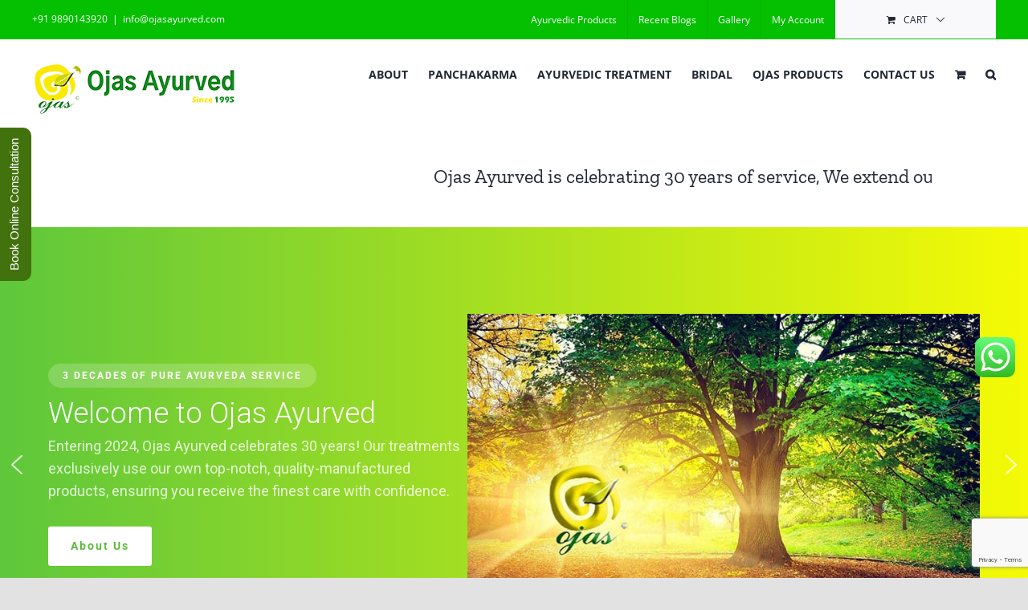

--- FILE ---
content_type: text/html; charset=UTF-8
request_url: https://ojasayurved.com/
body_size: 46442
content:
<!DOCTYPE html>
<html class="avada-html-layout-wide avada-html-header-position-top avada-is-100-percent-template" lang="en-US" prefix="og: http://ogp.me/ns# fb: http://ogp.me/ns/fb#" prefix="og: https://ogp.me/ns#">
<head>
	<meta http-equiv="X-UA-Compatible" content="IE=edge" />
	<meta http-equiv="Content-Type" content="text/html; charset=utf-8"/>
	<meta name="viewport" content="width=device-width, initial-scale=1" />
	<script>window._wca = window._wca || [];</script>

	<!-- This site is optimized with the Yoast SEO plugin v26.7 - https://yoast.com/wordpress/plugins/seo/ -->
	<title>Best Ayurvedic Clinic in Pune | ayurvedic treatment - Ojas Ayurveda</title>
	<meta name="description" content="One of the most trusted ayurvedic clinic based in Pune offering personalized ayurvedic treatments, Ayurvedic doctors and authentic Panchakarma therapies." />
	<link rel="canonical" href="https://ojasayurved.com/" />
	<meta property="og:locale" content="en_US" />
	<meta property="og:type" content="website" />
	<meta property="og:title" content="Best Ayurvedic Clinic in Pune | ayurvedic treatment - Ojas Ayurveda" />
	<meta property="og:description" content="One of the most trusted ayurvedic clinic based in Pune offering personalized ayurvedic treatments, Ayurvedic doctors and authentic Panchakarma therapies." />
	<meta property="og:url" content="https://ojasayurved.com/" />
	<meta property="og:site_name" content="Ojas Ayurved" />
	<meta property="article:modified_time" content="2025-12-08T07:26:22+00:00" />
	<meta property="og:image" content="https://ojasayurved.com/wp-content/uploads/2021/02/opj.jpg" />
	<meta property="og:image:width" content="520" />
	<meta property="og:image:height" content="344" />
	<meta property="og:image:type" content="image/jpeg" />
	<meta name="twitter:card" content="summary_large_image" />
	<script type="application/ld+json" class="yoast-schema-graph">{"@context":"https://schema.org","@graph":[{"@type":"WebPage","@id":"https://ojasayurved.com/","url":"https://ojasayurved.com/","name":"Best Ayurvedic Clinic in Pune | ayurvedic treatment - Ojas Ayurveda","isPartOf":{"@id":"https://ojasayurved.com/#website"},"primaryImageOfPage":{"@id":"https://ojasayurved.com/#primaryimage"},"image":{"@id":"https://ojasayurved.com/#primaryimage"},"thumbnailUrl":"https://ojasayurved.com/wp-content/uploads/2021/02/opj.jpg","datePublished":"2020-12-16T07:24:32+00:00","dateModified":"2025-12-08T07:26:22+00:00","description":"One of the most trusted ayurvedic clinic based in Pune offering personalized ayurvedic treatments, Ayurvedic doctors and authentic Panchakarma therapies.","breadcrumb":{"@id":"https://ojasayurved.com/#breadcrumb"},"inLanguage":"en-US","potentialAction":[{"@type":"ReadAction","target":["https://ojasayurved.com/"]}]},{"@type":"ImageObject","inLanguage":"en-US","@id":"https://ojasayurved.com/#primaryimage","url":"https://ojasayurved.com/wp-content/uploads/2021/02/opj.jpg","contentUrl":"https://ojasayurved.com/wp-content/uploads/2021/02/opj.jpg","width":520,"height":344,"caption":"Ayurvedic Treatment and Ayurvedic Medicine"},{"@type":"BreadcrumbList","@id":"https://ojasayurved.com/#breadcrumb","itemListElement":[{"@type":"ListItem","position":1,"name":"Home"}]},{"@type":"WebSite","@id":"https://ojasayurved.com/#website","url":"https://ojasayurved.com/","name":"Ojas Ayurved","description":"Total Health Care Through Consulting, Panchakarma &amp; Medicines","potentialAction":[{"@type":"SearchAction","target":{"@type":"EntryPoint","urlTemplate":"https://ojasayurved.com/?s={search_term_string}"},"query-input":{"@type":"PropertyValueSpecification","valueRequired":true,"valueName":"search_term_string"}}],"inLanguage":"en-US"}]}</script>
	<!-- / Yoast SEO plugin. -->



<!-- Search Engine Optimization by Rank Math - https://rankmath.com/ -->
<title>Best Ayurvedic Clinic in Pune | ayurvedic treatment - Ojas Ayurveda</title>
<meta name="description" content="Ojas Ayurved is an ayurvedic clinic that offers ayurvedic treatment and ayurvedic medicines for various diseases including hair loss, weight loss, cough, piles,"/>
<meta name="robots" content="index, follow, max-snippet:-1, max-video-preview:-1, max-image-preview:large"/>
<link rel="canonical" href="https://ojasayurved.com/" />
<meta property="og:locale" content="en_US" />
<meta property="og:type" content="website" />
<meta property="og:title" content="Ayurvedic Treatment and Ayurvedic Medicines for diseases" />
<meta property="og:description" content="Ojas Ayurved is an ayurvedic clinic that offers ayurvedic treatment and ayurvedic medicines for various diseases including hair loss, weight loss, cough, piles," />
<meta property="og:url" content="https://ojasayurved.com/" />
<meta property="og:site_name" content="Ojas Ayurved" />
<meta property="og:updated_time" content="2025-12-08T12:56:22+05:30" />
<meta property="og:image" content="https://ojasayurved.com/wp-content/uploads/2021/01/so1.jpg" />
<meta property="og:image:secure_url" content="https://ojasayurved.com/wp-content/uploads/2021/01/so1.jpg" />
<meta property="og:image:width" content="1200" />
<meta property="og:image:height" content="630" />
<meta property="og:image:alt" content="Ojas Website Image" />
<meta property="og:image:type" content="image/jpeg" />
<meta name="twitter:card" content="summary_large_image" />
<meta name="twitter:title" content="Ayurvedic Treatment and Ayurvedic Medicines for diseases" />
<meta name="twitter:description" content="Ojas Ayurved is an ayurvedic clinic that offers ayurvedic treatment and ayurvedic medicines for various diseases including hair loss, weight loss, cough, piles," />
<meta name="twitter:image" content="https://ojasayurved.com/wp-content/uploads/2021/01/so1.jpg" />
<meta name="twitter:label1" content="Written by" />
<meta name="twitter:data1" content="admin" />
<meta name="twitter:label2" content="Time to read" />
<meta name="twitter:data2" content="3 minutes" />
<script type="application/ld+json" class="rank-math-schema">{"@context":"https://schema.org","@graph":[{"@type":["MedicalOrganization","Organization"],"@id":"https://ojasayurved.com/#organization","name":"Ojas Ayurved","url":"https://ojasayurved.com","logo":{"@type":"ImageObject","@id":"https://ojasayurved.com/#logo","url":"https://ojasayurved.com/wp-content/uploads/2021/01/160x160.jpg","contentUrl":"https://ojasayurved.com/wp-content/uploads/2021/01/160x160.jpg","caption":"Ojas Ayurved","inLanguage":"en-US","width":"160","height":"160"}},{"@type":"WebSite","@id":"https://ojasayurved.com/#website","url":"https://ojasayurved.com","name":"Ojas Ayurved","publisher":{"@id":"https://ojasayurved.com/#organization"},"inLanguage":"en-US","potentialAction":{"@type":"SearchAction","target":"https://ojasayurved.com/?s={search_term_string}","query-input":"required name=search_term_string"}},{"@type":"ImageObject","@id":"https://ojasayurved.com/wp-content/uploads/2021/02/opj.jpg","url":"https://ojasayurved.com/wp-content/uploads/2021/02/opj.jpg","width":"200","height":"200","inLanguage":"en-US"},{"@type":"WebPage","@id":"https://ojasayurved.com/#webpage","url":"https://ojasayurved.com/","name":"Ayurvedic Treatment and Ayurvedic Medicines for diseases","datePublished":"2020-12-16T12:54:32+05:30","dateModified":"2025-12-08T12:56:22+05:30","about":{"@id":"https://ojasayurved.com/#organization"},"isPartOf":{"@id":"https://ojasayurved.com/#website"},"primaryImageOfPage":{"@id":"https://ojasayurved.com/wp-content/uploads/2021/02/opj.jpg"},"inLanguage":"en-US"}]}</script>
<!-- /Rank Math WordPress SEO plugin -->

<link rel='dns-prefetch' href='//stats.wp.com' />
<link rel='dns-prefetch' href='//www.googletagmanager.com' />
<link rel="alternate" type="application/rss+xml" title="Ojas Ayurved &raquo; Feed" href="https://ojasayurved.com/feed/" />
<link rel="alternate" type="application/rss+xml" title="Ojas Ayurved &raquo; Comments Feed" href="https://ojasayurved.com/comments/feed/" />
		
		
		
				<link rel="alternate" title="oEmbed (JSON)" type="application/json+oembed" href="https://ojasayurved.com/wp-json/oembed/1.0/embed?url=https%3A%2F%2Fojasayurved.com%2F" />
<link rel="alternate" title="oEmbed (XML)" type="text/xml+oembed" href="https://ojasayurved.com/wp-json/oembed/1.0/embed?url=https%3A%2F%2Fojasayurved.com%2F&#038;format=xml" />
					<meta name="description" content="Ojas Ayurved is celebrating 30 years of service, We extend our heartfelt thanks for your continuous support and trust. 🙏🎉. 				
		 		
									
							Ojas Ayurved – Best Ayurvedic Clinic in Pune						
					
									
						Ojas Ayurved is an Ayurvedic Clinic that offers Ayurvedic Treatment and Ayurvedic Medicines for diseases including Hair Loss, Weight Loss, Cough, Piles, Diabetes, Thyroid, Arthritis, Infertility,"/>
				
		<meta property="og:locale" content="en_US"/>
		<meta property="og:type" content="website"/>
		<meta property="og:site_name" content="Ojas Ayurved"/>
		<meta property="og:title" content="Ayurvedic Treatment and Ayurvedic Medicines for diseases"/>
				<meta property="og:description" content="Ojas Ayurved is celebrating 30 years of service, We extend our heartfelt thanks for your continuous support and trust. 🙏🎉. 				
		 		
									
							Ojas Ayurved – Best Ayurvedic Clinic in Pune						
					
									
						Ojas Ayurved is an Ayurvedic Clinic that offers Ayurvedic Treatment and Ayurvedic Medicines for diseases including Hair Loss, Weight Loss, Cough, Piles, Diabetes, Thyroid, Arthritis, Infertility,"/>
				<meta property="og:url" content="https://ojasayurved.com/"/>
						<meta property="og:image" content="https://ojasayurved.com/wp-content/uploads/2021/01/Ojas-Ayurved-Logo-SMALL.png"/>
		<meta property="og:image:width" content="260"/>
		<meta property="og:image:height" content="62"/>
		<meta property="og:image:type" content="image/png"/>
						<!-- This site uses the Google Analytics by MonsterInsights plugin v9.11.1 - Using Analytics tracking - https://www.monsterinsights.com/ -->
							<script src="//www.googletagmanager.com/gtag/js?id=G-S810QFS2XW"  data-cfasync="false" data-wpfc-render="false" type="text/javascript" async></script>
			<script data-cfasync="false" data-wpfc-render="false" type="text/javascript">
				var mi_version = '9.11.1';
				var mi_track_user = true;
				var mi_no_track_reason = '';
								var MonsterInsightsDefaultLocations = {"page_location":"https:\/\/ojasayurved.com\/"};
								if ( typeof MonsterInsightsPrivacyGuardFilter === 'function' ) {
					var MonsterInsightsLocations = (typeof MonsterInsightsExcludeQuery === 'object') ? MonsterInsightsPrivacyGuardFilter( MonsterInsightsExcludeQuery ) : MonsterInsightsPrivacyGuardFilter( MonsterInsightsDefaultLocations );
				} else {
					var MonsterInsightsLocations = (typeof MonsterInsightsExcludeQuery === 'object') ? MonsterInsightsExcludeQuery : MonsterInsightsDefaultLocations;
				}

								var disableStrs = [
										'ga-disable-G-S810QFS2XW',
									];

				/* Function to detect opted out users */
				function __gtagTrackerIsOptedOut() {
					for (var index = 0; index < disableStrs.length; index++) {
						if (document.cookie.indexOf(disableStrs[index] + '=true') > -1) {
							return true;
						}
					}

					return false;
				}

				/* Disable tracking if the opt-out cookie exists. */
				if (__gtagTrackerIsOptedOut()) {
					for (var index = 0; index < disableStrs.length; index++) {
						window[disableStrs[index]] = true;
					}
				}

				/* Opt-out function */
				function __gtagTrackerOptout() {
					for (var index = 0; index < disableStrs.length; index++) {
						document.cookie = disableStrs[index] + '=true; expires=Thu, 31 Dec 2099 23:59:59 UTC; path=/';
						window[disableStrs[index]] = true;
					}
				}

				if ('undefined' === typeof gaOptout) {
					function gaOptout() {
						__gtagTrackerOptout();
					}
				}
								window.dataLayer = window.dataLayer || [];

				window.MonsterInsightsDualTracker = {
					helpers: {},
					trackers: {},
				};
				if (mi_track_user) {
					function __gtagDataLayer() {
						dataLayer.push(arguments);
					}

					function __gtagTracker(type, name, parameters) {
						if (!parameters) {
							parameters = {};
						}

						if (parameters.send_to) {
							__gtagDataLayer.apply(null, arguments);
							return;
						}

						if (type === 'event') {
														parameters.send_to = monsterinsights_frontend.v4_id;
							var hookName = name;
							if (typeof parameters['event_category'] !== 'undefined') {
								hookName = parameters['event_category'] + ':' + name;
							}

							if (typeof MonsterInsightsDualTracker.trackers[hookName] !== 'undefined') {
								MonsterInsightsDualTracker.trackers[hookName](parameters);
							} else {
								__gtagDataLayer('event', name, parameters);
							}
							
						} else {
							__gtagDataLayer.apply(null, arguments);
						}
					}

					__gtagTracker('js', new Date());
					__gtagTracker('set', {
						'developer_id.dZGIzZG': true,
											});
					if ( MonsterInsightsLocations.page_location ) {
						__gtagTracker('set', MonsterInsightsLocations);
					}
										__gtagTracker('config', 'G-S810QFS2XW', {"forceSSL":"true","link_attribution":"true"} );
										window.gtag = __gtagTracker;										(function () {
						/* https://developers.google.com/analytics/devguides/collection/analyticsjs/ */
						/* ga and __gaTracker compatibility shim. */
						var noopfn = function () {
							return null;
						};
						var newtracker = function () {
							return new Tracker();
						};
						var Tracker = function () {
							return null;
						};
						var p = Tracker.prototype;
						p.get = noopfn;
						p.set = noopfn;
						p.send = function () {
							var args = Array.prototype.slice.call(arguments);
							args.unshift('send');
							__gaTracker.apply(null, args);
						};
						var __gaTracker = function () {
							var len = arguments.length;
							if (len === 0) {
								return;
							}
							var f = arguments[len - 1];
							if (typeof f !== 'object' || f === null || typeof f.hitCallback !== 'function') {
								if ('send' === arguments[0]) {
									var hitConverted, hitObject = false, action;
									if ('event' === arguments[1]) {
										if ('undefined' !== typeof arguments[3]) {
											hitObject = {
												'eventAction': arguments[3],
												'eventCategory': arguments[2],
												'eventLabel': arguments[4],
												'value': arguments[5] ? arguments[5] : 1,
											}
										}
									}
									if ('pageview' === arguments[1]) {
										if ('undefined' !== typeof arguments[2]) {
											hitObject = {
												'eventAction': 'page_view',
												'page_path': arguments[2],
											}
										}
									}
									if (typeof arguments[2] === 'object') {
										hitObject = arguments[2];
									}
									if (typeof arguments[5] === 'object') {
										Object.assign(hitObject, arguments[5]);
									}
									if ('undefined' !== typeof arguments[1].hitType) {
										hitObject = arguments[1];
										if ('pageview' === hitObject.hitType) {
											hitObject.eventAction = 'page_view';
										}
									}
									if (hitObject) {
										action = 'timing' === arguments[1].hitType ? 'timing_complete' : hitObject.eventAction;
										hitConverted = mapArgs(hitObject);
										__gtagTracker('event', action, hitConverted);
									}
								}
								return;
							}

							function mapArgs(args) {
								var arg, hit = {};
								var gaMap = {
									'eventCategory': 'event_category',
									'eventAction': 'event_action',
									'eventLabel': 'event_label',
									'eventValue': 'event_value',
									'nonInteraction': 'non_interaction',
									'timingCategory': 'event_category',
									'timingVar': 'name',
									'timingValue': 'value',
									'timingLabel': 'event_label',
									'page': 'page_path',
									'location': 'page_location',
									'title': 'page_title',
									'referrer' : 'page_referrer',
								};
								for (arg in args) {
																		if (!(!args.hasOwnProperty(arg) || !gaMap.hasOwnProperty(arg))) {
										hit[gaMap[arg]] = args[arg];
									} else {
										hit[arg] = args[arg];
									}
								}
								return hit;
							}

							try {
								f.hitCallback();
							} catch (ex) {
							}
						};
						__gaTracker.create = newtracker;
						__gaTracker.getByName = newtracker;
						__gaTracker.getAll = function () {
							return [];
						};
						__gaTracker.remove = noopfn;
						__gaTracker.loaded = true;
						window['__gaTracker'] = __gaTracker;
					})();
									} else {
										console.log("");
					(function () {
						function __gtagTracker() {
							return null;
						}

						window['__gtagTracker'] = __gtagTracker;
						window['gtag'] = __gtagTracker;
					})();
									}
			</script>
							<!-- / Google Analytics by MonsterInsights -->
		<style id='wp-img-auto-sizes-contain-inline-css' type='text/css'>
img:is([sizes=auto i],[sizes^="auto," i]){contain-intrinsic-size:3000px 1500px}
/*# sourceURL=wp-img-auto-sizes-contain-inline-css */
</style>
<link rel='stylesheet' id='pt-cv-public-style-css' href='https://ojasayurved.com/wp-content/plugins/content-views-query-and-display-post-page/public/assets/css/cv.css?ver=4.2.1' type='text/css' media='all' />
<link rel='stylesheet' id='ht_ctc_main_css-css' href='https://ojasayurved.com/wp-content/plugins/click-to-chat-for-whatsapp/new/inc/assets/css/main.css?ver=4.35' type='text/css' media='all' />
<style id='wp-emoji-styles-inline-css' type='text/css'>

	img.wp-smiley, img.emoji {
		display: inline !important;
		border: none !important;
		box-shadow: none !important;
		height: 1em !important;
		width: 1em !important;
		margin: 0 0.07em !important;
		vertical-align: -0.1em !important;
		background: none !important;
		padding: 0 !important;
	}
/*# sourceURL=wp-emoji-styles-inline-css */
</style>
<style id='classic-theme-styles-inline-css' type='text/css'>
/*! This file is auto-generated */
.wp-block-button__link{color:#fff;background-color:#32373c;border-radius:9999px;box-shadow:none;text-decoration:none;padding:calc(.667em + 2px) calc(1.333em + 2px);font-size:1.125em}.wp-block-file__button{background:#32373c;color:#fff;text-decoration:none}
/*# sourceURL=/wp-includes/css/classic-themes.min.css */
</style>
<style id='create-block-ea-blocks-style-inline-css' type='text/css'>
.wp-block-create-block-ea-blocks{background-color:#21759b;color:#fff;padding:2px}

/*# sourceURL=https://ojasayurved.com/wp-content/plugins/easy-appointments/ea-blocks/build/ea-blocks/style-index.css */
</style>
<style id='ea-blocks-ea-fullcalendar-style-inline-css' type='text/css'>
.wp-block-create-block-ea-blocks{background-color:#21759b;color:#fff;padding:2px}

/*# sourceURL=https://ojasayurved.com/wp-content/plugins/easy-appointments/ea-blocks/build/ea-fullcalendar/style-index.css */
</style>
<link rel='stylesheet' id='mediaelement-css' href='https://ojasayurved.com/wp-includes/js/mediaelement/mediaelementplayer-legacy.min.css?ver=4.2.17' type='text/css' media='all' />
<link rel='stylesheet' id='wp-mediaelement-css' href='https://ojasayurved.com/wp-includes/js/mediaelement/wp-mediaelement.min.css?ver=6.9' type='text/css' media='all' />
<style id='jetpack-sharing-buttons-style-inline-css' type='text/css'>
.jetpack-sharing-buttons__services-list{display:flex;flex-direction:row;flex-wrap:wrap;gap:0;list-style-type:none;margin:5px;padding:0}.jetpack-sharing-buttons__services-list.has-small-icon-size{font-size:12px}.jetpack-sharing-buttons__services-list.has-normal-icon-size{font-size:16px}.jetpack-sharing-buttons__services-list.has-large-icon-size{font-size:24px}.jetpack-sharing-buttons__services-list.has-huge-icon-size{font-size:36px}@media print{.jetpack-sharing-buttons__services-list{display:none!important}}.editor-styles-wrapper .wp-block-jetpack-sharing-buttons{gap:0;padding-inline-start:0}ul.jetpack-sharing-buttons__services-list.has-background{padding:1.25em 2.375em}
/*# sourceURL=https://ojasayurved.com/wp-content/plugins/jetpack/_inc/blocks/sharing-buttons/view.css */
</style>
<style id='global-styles-inline-css' type='text/css'>
:root{--wp--preset--aspect-ratio--square: 1;--wp--preset--aspect-ratio--4-3: 4/3;--wp--preset--aspect-ratio--3-4: 3/4;--wp--preset--aspect-ratio--3-2: 3/2;--wp--preset--aspect-ratio--2-3: 2/3;--wp--preset--aspect-ratio--16-9: 16/9;--wp--preset--aspect-ratio--9-16: 9/16;--wp--preset--color--black: #000000;--wp--preset--color--cyan-bluish-gray: #abb8c3;--wp--preset--color--white: #ffffff;--wp--preset--color--pale-pink: #f78da7;--wp--preset--color--vivid-red: #cf2e2e;--wp--preset--color--luminous-vivid-orange: #ff6900;--wp--preset--color--luminous-vivid-amber: #fcb900;--wp--preset--color--light-green-cyan: #7bdcb5;--wp--preset--color--vivid-green-cyan: #00d084;--wp--preset--color--pale-cyan-blue: #8ed1fc;--wp--preset--color--vivid-cyan-blue: #0693e3;--wp--preset--color--vivid-purple: #9b51e0;--wp--preset--color--awb-color-1: rgba(255,255,255,1);--wp--preset--color--awb-color-2: rgba(249,249,251,1);--wp--preset--color--awb-color-3: rgba(242,243,245,1);--wp--preset--color--awb-color-4: rgba(226,226,226,1);--wp--preset--color--awb-color-5: rgba(5,191,1,1);--wp--preset--color--awb-color-6: rgba(74,78,87,1);--wp--preset--color--awb-color-7: rgba(51,51,51,1);--wp--preset--color--awb-color-8: rgba(33,41,52,1);--wp--preset--color--awb-color-custom-10: rgba(101,188,123,1);--wp--preset--color--awb-color-custom-11: rgba(158,160,164,1);--wp--preset--color--awb-color-custom-12: rgba(255,255,255,0.8);--wp--preset--color--awb-color-custom-13: rgba(242,243,245,0.7);--wp--preset--color--awb-color-custom-14: rgba(29,36,45,1);--wp--preset--color--awb-color-custom-15: rgba(38,48,62,1);--wp--preset--color--awb-color-custom-16: rgba(242,243,245,0.8);--wp--preset--color--awb-color-custom-17: rgba(3,169,244,1);--wp--preset--gradient--vivid-cyan-blue-to-vivid-purple: linear-gradient(135deg,rgb(6,147,227) 0%,rgb(155,81,224) 100%);--wp--preset--gradient--light-green-cyan-to-vivid-green-cyan: linear-gradient(135deg,rgb(122,220,180) 0%,rgb(0,208,130) 100%);--wp--preset--gradient--luminous-vivid-amber-to-luminous-vivid-orange: linear-gradient(135deg,rgb(252,185,0) 0%,rgb(255,105,0) 100%);--wp--preset--gradient--luminous-vivid-orange-to-vivid-red: linear-gradient(135deg,rgb(255,105,0) 0%,rgb(207,46,46) 100%);--wp--preset--gradient--very-light-gray-to-cyan-bluish-gray: linear-gradient(135deg,rgb(238,238,238) 0%,rgb(169,184,195) 100%);--wp--preset--gradient--cool-to-warm-spectrum: linear-gradient(135deg,rgb(74,234,220) 0%,rgb(151,120,209) 20%,rgb(207,42,186) 40%,rgb(238,44,130) 60%,rgb(251,105,98) 80%,rgb(254,248,76) 100%);--wp--preset--gradient--blush-light-purple: linear-gradient(135deg,rgb(255,206,236) 0%,rgb(152,150,240) 100%);--wp--preset--gradient--blush-bordeaux: linear-gradient(135deg,rgb(254,205,165) 0%,rgb(254,45,45) 50%,rgb(107,0,62) 100%);--wp--preset--gradient--luminous-dusk: linear-gradient(135deg,rgb(255,203,112) 0%,rgb(199,81,192) 50%,rgb(65,88,208) 100%);--wp--preset--gradient--pale-ocean: linear-gradient(135deg,rgb(255,245,203) 0%,rgb(182,227,212) 50%,rgb(51,167,181) 100%);--wp--preset--gradient--electric-grass: linear-gradient(135deg,rgb(202,248,128) 0%,rgb(113,206,126) 100%);--wp--preset--gradient--midnight: linear-gradient(135deg,rgb(2,3,129) 0%,rgb(40,116,252) 100%);--wp--preset--font-size--small: 12px;--wp--preset--font-size--medium: 20px;--wp--preset--font-size--large: 24px;--wp--preset--font-size--x-large: 42px;--wp--preset--font-size--normal: 16px;--wp--preset--font-size--xlarge: 32px;--wp--preset--font-size--huge: 48px;--wp--preset--spacing--20: 0.44rem;--wp--preset--spacing--30: 0.67rem;--wp--preset--spacing--40: 1rem;--wp--preset--spacing--50: 1.5rem;--wp--preset--spacing--60: 2.25rem;--wp--preset--spacing--70: 3.38rem;--wp--preset--spacing--80: 5.06rem;--wp--preset--shadow--natural: 6px 6px 9px rgba(0, 0, 0, 0.2);--wp--preset--shadow--deep: 12px 12px 50px rgba(0, 0, 0, 0.4);--wp--preset--shadow--sharp: 6px 6px 0px rgba(0, 0, 0, 0.2);--wp--preset--shadow--outlined: 6px 6px 0px -3px rgb(255, 255, 255), 6px 6px rgb(0, 0, 0);--wp--preset--shadow--crisp: 6px 6px 0px rgb(0, 0, 0);}:where(.is-layout-flex){gap: 0.5em;}:where(.is-layout-grid){gap: 0.5em;}body .is-layout-flex{display: flex;}.is-layout-flex{flex-wrap: wrap;align-items: center;}.is-layout-flex > :is(*, div){margin: 0;}body .is-layout-grid{display: grid;}.is-layout-grid > :is(*, div){margin: 0;}:where(.wp-block-columns.is-layout-flex){gap: 2em;}:where(.wp-block-columns.is-layout-grid){gap: 2em;}:where(.wp-block-post-template.is-layout-flex){gap: 1.25em;}:where(.wp-block-post-template.is-layout-grid){gap: 1.25em;}.has-black-color{color: var(--wp--preset--color--black) !important;}.has-cyan-bluish-gray-color{color: var(--wp--preset--color--cyan-bluish-gray) !important;}.has-white-color{color: var(--wp--preset--color--white) !important;}.has-pale-pink-color{color: var(--wp--preset--color--pale-pink) !important;}.has-vivid-red-color{color: var(--wp--preset--color--vivid-red) !important;}.has-luminous-vivid-orange-color{color: var(--wp--preset--color--luminous-vivid-orange) !important;}.has-luminous-vivid-amber-color{color: var(--wp--preset--color--luminous-vivid-amber) !important;}.has-light-green-cyan-color{color: var(--wp--preset--color--light-green-cyan) !important;}.has-vivid-green-cyan-color{color: var(--wp--preset--color--vivid-green-cyan) !important;}.has-pale-cyan-blue-color{color: var(--wp--preset--color--pale-cyan-blue) !important;}.has-vivid-cyan-blue-color{color: var(--wp--preset--color--vivid-cyan-blue) !important;}.has-vivid-purple-color{color: var(--wp--preset--color--vivid-purple) !important;}.has-black-background-color{background-color: var(--wp--preset--color--black) !important;}.has-cyan-bluish-gray-background-color{background-color: var(--wp--preset--color--cyan-bluish-gray) !important;}.has-white-background-color{background-color: var(--wp--preset--color--white) !important;}.has-pale-pink-background-color{background-color: var(--wp--preset--color--pale-pink) !important;}.has-vivid-red-background-color{background-color: var(--wp--preset--color--vivid-red) !important;}.has-luminous-vivid-orange-background-color{background-color: var(--wp--preset--color--luminous-vivid-orange) !important;}.has-luminous-vivid-amber-background-color{background-color: var(--wp--preset--color--luminous-vivid-amber) !important;}.has-light-green-cyan-background-color{background-color: var(--wp--preset--color--light-green-cyan) !important;}.has-vivid-green-cyan-background-color{background-color: var(--wp--preset--color--vivid-green-cyan) !important;}.has-pale-cyan-blue-background-color{background-color: var(--wp--preset--color--pale-cyan-blue) !important;}.has-vivid-cyan-blue-background-color{background-color: var(--wp--preset--color--vivid-cyan-blue) !important;}.has-vivid-purple-background-color{background-color: var(--wp--preset--color--vivid-purple) !important;}.has-black-border-color{border-color: var(--wp--preset--color--black) !important;}.has-cyan-bluish-gray-border-color{border-color: var(--wp--preset--color--cyan-bluish-gray) !important;}.has-white-border-color{border-color: var(--wp--preset--color--white) !important;}.has-pale-pink-border-color{border-color: var(--wp--preset--color--pale-pink) !important;}.has-vivid-red-border-color{border-color: var(--wp--preset--color--vivid-red) !important;}.has-luminous-vivid-orange-border-color{border-color: var(--wp--preset--color--luminous-vivid-orange) !important;}.has-luminous-vivid-amber-border-color{border-color: var(--wp--preset--color--luminous-vivid-amber) !important;}.has-light-green-cyan-border-color{border-color: var(--wp--preset--color--light-green-cyan) !important;}.has-vivid-green-cyan-border-color{border-color: var(--wp--preset--color--vivid-green-cyan) !important;}.has-pale-cyan-blue-border-color{border-color: var(--wp--preset--color--pale-cyan-blue) !important;}.has-vivid-cyan-blue-border-color{border-color: var(--wp--preset--color--vivid-cyan-blue) !important;}.has-vivid-purple-border-color{border-color: var(--wp--preset--color--vivid-purple) !important;}.has-vivid-cyan-blue-to-vivid-purple-gradient-background{background: var(--wp--preset--gradient--vivid-cyan-blue-to-vivid-purple) !important;}.has-light-green-cyan-to-vivid-green-cyan-gradient-background{background: var(--wp--preset--gradient--light-green-cyan-to-vivid-green-cyan) !important;}.has-luminous-vivid-amber-to-luminous-vivid-orange-gradient-background{background: var(--wp--preset--gradient--luminous-vivid-amber-to-luminous-vivid-orange) !important;}.has-luminous-vivid-orange-to-vivid-red-gradient-background{background: var(--wp--preset--gradient--luminous-vivid-orange-to-vivid-red) !important;}.has-very-light-gray-to-cyan-bluish-gray-gradient-background{background: var(--wp--preset--gradient--very-light-gray-to-cyan-bluish-gray) !important;}.has-cool-to-warm-spectrum-gradient-background{background: var(--wp--preset--gradient--cool-to-warm-spectrum) !important;}.has-blush-light-purple-gradient-background{background: var(--wp--preset--gradient--blush-light-purple) !important;}.has-blush-bordeaux-gradient-background{background: var(--wp--preset--gradient--blush-bordeaux) !important;}.has-luminous-dusk-gradient-background{background: var(--wp--preset--gradient--luminous-dusk) !important;}.has-pale-ocean-gradient-background{background: var(--wp--preset--gradient--pale-ocean) !important;}.has-electric-grass-gradient-background{background: var(--wp--preset--gradient--electric-grass) !important;}.has-midnight-gradient-background{background: var(--wp--preset--gradient--midnight) !important;}.has-small-font-size{font-size: var(--wp--preset--font-size--small) !important;}.has-medium-font-size{font-size: var(--wp--preset--font-size--medium) !important;}.has-large-font-size{font-size: var(--wp--preset--font-size--large) !important;}.has-x-large-font-size{font-size: var(--wp--preset--font-size--x-large) !important;}
:where(.wp-block-post-template.is-layout-flex){gap: 1.25em;}:where(.wp-block-post-template.is-layout-grid){gap: 1.25em;}
:where(.wp-block-term-template.is-layout-flex){gap: 1.25em;}:where(.wp-block-term-template.is-layout-grid){gap: 1.25em;}
:where(.wp-block-columns.is-layout-flex){gap: 2em;}:where(.wp-block-columns.is-layout-grid){gap: 2em;}
:root :where(.wp-block-pullquote){font-size: 1.5em;line-height: 1.6;}
/*# sourceURL=global-styles-inline-css */
</style>
<style id='woocommerce-inline-inline-css' type='text/css'>
.woocommerce form .form-row .required { visibility: visible; }
/*# sourceURL=woocommerce-inline-inline-css */
</style>
<link rel='stylesheet' id='ppress-frontend-css' href='https://ojasayurved.com/wp-content/plugins/wp-user-avatar/assets/css/frontend.min.css?ver=4.16.8' type='text/css' media='all' />
<link rel='stylesheet' id='ppress-flatpickr-css' href='https://ojasayurved.com/wp-content/plugins/wp-user-avatar/assets/flatpickr/flatpickr.min.css?ver=4.16.8' type='text/css' media='all' />
<link rel='stylesheet' id='ppress-select2-css' href='https://ojasayurved.com/wp-content/plugins/wp-user-avatar/assets/select2/select2.min.css?ver=6.9' type='text/css' media='all' />
<link rel='stylesheet' id='elementor-icons-css' href='https://ojasayurved.com/wp-content/plugins/elementor/assets/lib/eicons/css/elementor-icons.min.css?ver=5.45.0' type='text/css' media='all' />
<link rel='stylesheet' id='elementor-frontend-css' href='https://ojasayurved.com/wp-content/plugins/elementor/assets/css/frontend.min.css?ver=3.34.1' type='text/css' media='all' />
<link rel='stylesheet' id='elementor-post-181-css' href='https://ojasayurved.com/wp-content/uploads/elementor/css/post-181.css?ver=1768489469' type='text/css' media='all' />
<link rel='stylesheet' id='font-awesome-5-all-css' href='https://ojasayurved.com/wp-content/plugins/elementor/assets/lib/font-awesome/css/all.min.css?ver=3.34.1' type='text/css' media='all' />
<link rel='stylesheet' id='font-awesome-4-shim-css' href='https://ojasayurved.com/wp-content/plugins/elementor/assets/lib/font-awesome/css/v4-shims.min.css?ver=3.34.1' type='text/css' media='all' />
<link rel='stylesheet' id='widget-icon-box-css' href='https://ojasayurved.com/wp-content/plugins/elementor/assets/css/widget-icon-box.min.css?ver=3.34.1' type='text/css' media='all' />
<link rel='stylesheet' id='widget-image-css' href='https://ojasayurved.com/wp-content/plugins/elementor/assets/css/widget-image.min.css?ver=3.34.1' type='text/css' media='all' />
<link rel='stylesheet' id='widget-heading-css' href='https://ojasayurved.com/wp-content/plugins/elementor/assets/css/widget-heading.min.css?ver=3.34.1' type='text/css' media='all' />
<link rel='stylesheet' id='swiper-css' href='https://ojasayurved.com/wp-content/plugins/elementor/assets/lib/swiper/v8/css/swiper.min.css?ver=8.4.5' type='text/css' media='all' />
<link rel='stylesheet' id='e-swiper-css' href='https://ojasayurved.com/wp-content/plugins/elementor/assets/css/conditionals/e-swiper.min.css?ver=3.34.1' type='text/css' media='all' />
<link rel='stylesheet' id='widget-image-gallery-css' href='https://ojasayurved.com/wp-content/plugins/elementor/assets/css/widget-image-gallery.min.css?ver=3.34.1' type='text/css' media='all' />
<link rel='stylesheet' id='widget-toggle-css' href='https://ojasayurved.com/wp-content/plugins/elementor/assets/css/widget-toggle.min.css?ver=3.34.1' type='text/css' media='all' />
<link rel='stylesheet' id='widget-progress-css' href='https://ojasayurved.com/wp-content/plugins/elementor/assets/css/widget-progress.min.css?ver=3.34.1' type='text/css' media='all' />
<link rel='stylesheet' id='widget-google_maps-css' href='https://ojasayurved.com/wp-content/plugins/elementor/assets/css/widget-google_maps.min.css?ver=3.34.1' type='text/css' media='all' />
<link rel='stylesheet' id='elementor-post-1690-css' href='https://ojasayurved.com/wp-content/uploads/elementor/css/post-1690.css?ver=1768489469' type='text/css' media='all' />
<link rel='stylesheet' id='ekit-widget-styles-css' href='https://ojasayurved.com/wp-content/plugins/elementskit-lite/widgets/init/assets/css/widget-styles.css?ver=3.7.8' type='text/css' media='all' />
<link rel='stylesheet' id='ekit-responsive-css' href='https://ojasayurved.com/wp-content/plugins/elementskit-lite/widgets/init/assets/css/responsive.css?ver=3.7.8' type='text/css' media='all' />
<link rel='stylesheet' id='fusion-dynamic-css-css' href='https://ojasayurved.com/wp-content/uploads/fusion-styles/9497febcafd575fdb4170981f825f3ed.min.css?ver=3.11.14' type='text/css' media='all' />
<link rel='stylesheet' id='elementor-gf-local-roboto-css' href='https://ojasayurved.com/wp-content/uploads/elementor/google-fonts/css/roboto.css?ver=1742272288' type='text/css' media='all' />
<link rel='stylesheet' id='elementor-gf-local-robotoslab-css' href='https://ojasayurved.com/wp-content/uploads/elementor/google-fonts/css/robotoslab.css?ver=1742272293' type='text/css' media='all' />
<link rel='stylesheet' id='elementor-gf-local-poppins-css' href='https://ojasayurved.com/wp-content/uploads/elementor/google-fonts/css/poppins.css?ver=1742272296' type='text/css' media='all' />
<link rel='stylesheet' id='elementor-gf-local-robotocondensed-css' href='https://ojasayurved.com/wp-content/uploads/elementor/google-fonts/css/robotocondensed.css?ver=1742272306' type='text/css' media='all' />
<link rel='stylesheet' id='elementor-gf-local-playfairdisplay-css' href='https://ojasayurved.com/wp-content/uploads/elementor/google-fonts/css/playfairdisplay.css?ver=1742272310' type='text/css' media='all' />
<link rel='stylesheet' id='elementor-icons-shared-0-css' href='https://ojasayurved.com/wp-content/plugins/elementor/assets/lib/font-awesome/css/fontawesome.min.css?ver=5.15.3' type='text/css' media='all' />
<link rel='stylesheet' id='elementor-icons-fa-solid-css' href='https://ojasayurved.com/wp-content/plugins/elementor/assets/lib/font-awesome/css/solid.min.css?ver=5.15.3' type='text/css' media='all' />
<link rel='stylesheet' id='elementor-icons-fa-brands-css' href='https://ojasayurved.com/wp-content/plugins/elementor/assets/lib/font-awesome/css/brands.min.css?ver=5.15.3' type='text/css' media='all' />
<link rel='stylesheet' id='elementor-icons-fa-regular-css' href='https://ojasayurved.com/wp-content/plugins/elementor/assets/lib/font-awesome/css/regular.min.css?ver=5.15.3' type='text/css' media='all' />
<link rel="stylesheet" type="text/css" href="https://ojasayurved.com/wp-content/plugins/smart-slider-3/Public/SmartSlider3/Application/Frontend/Assets/dist/smartslider.min.css?ver=c397fa89" media="all">
<link rel="stylesheet" type="text/css" href="https://fonts.googleapis.com/css?display=swap&amp;family=Roboto%3A300%2C400" media="all">
<style data-related="n2-ss-2">div#n2-ss-2 .n2-ss-slider-1{display:grid;position:relative;}div#n2-ss-2 .n2-ss-slider-2{display:grid;position:relative;overflow:hidden;padding:0px 0px 0px 0px;border:0px solid RGBA(62,62,62,1);border-radius:0px;background-clip:padding-box;background-repeat:repeat;background-position:50% 50%;background-size:cover;background-attachment:scroll;z-index:1;}div#n2-ss-2:not(.n2-ss-loaded) .n2-ss-slider-2{background-image:none !important;}div#n2-ss-2 .n2-ss-slider-3{display:grid;grid-template-areas:'cover';position:relative;overflow:hidden;z-index:10;}div#n2-ss-2 .n2-ss-slider-3 > *{grid-area:cover;}div#n2-ss-2 .n2-ss-slide-backgrounds,div#n2-ss-2 .n2-ss-slider-3 > .n2-ss-divider{position:relative;}div#n2-ss-2 .n2-ss-slide-backgrounds{z-index:10;}div#n2-ss-2 .n2-ss-slide-backgrounds > *{overflow:hidden;}div#n2-ss-2 .n2-ss-slide-background{transform:translateX(-100000px);}div#n2-ss-2 .n2-ss-slider-4{place-self:center;position:relative;width:100%;height:100%;z-index:20;display:grid;grid-template-areas:'slide';}div#n2-ss-2 .n2-ss-slider-4 > *{grid-area:slide;}div#n2-ss-2.n2-ss-full-page--constrain-ratio .n2-ss-slider-4{height:auto;}div#n2-ss-2 .n2-ss-slide{display:grid;place-items:center;grid-auto-columns:100%;position:relative;z-index:20;-webkit-backface-visibility:hidden;transform:translateX(-100000px);}div#n2-ss-2 .n2-ss-slide{perspective:1500px;}div#n2-ss-2 .n2-ss-slide-active{z-index:21;}.n2-ss-background-animation{position:absolute;top:0;left:0;width:100%;height:100%;z-index:3;}div#n2-ss-2 .n2-ss-button-container,div#n2-ss-2 .n2-ss-button-container a{display:block;}div#n2-ss-2 .n2-ss-button-container--non-full-width,div#n2-ss-2 .n2-ss-button-container--non-full-width a{display:inline-block;}div#n2-ss-2 .n2-ss-button-container.n2-ss-nowrap{white-space:nowrap;}div#n2-ss-2 .n2-ss-button-container a div{display:inline;font-size:inherit;text-decoration:inherit;color:inherit;line-height:inherit;font-family:inherit;font-weight:inherit;}div#n2-ss-2 .n2-ss-button-container a > div{display:inline-flex;align-items:center;vertical-align:top;}div#n2-ss-2 .n2-ss-button-container span{font-size:100%;vertical-align:baseline;}div#n2-ss-2 .n2-ss-button-container a[data-iconplacement="left"] span{margin-right:0.3em;}div#n2-ss-2 .n2-ss-button-container a[data-iconplacement="right"] span{margin-left:0.3em;}div#n2-ss-2 .nextend-arrow{cursor:pointer;overflow:hidden;line-height:0 !important;z-index:18;-webkit-user-select:none;}div#n2-ss-2 .nextend-arrow img{position:relative;display:block;}div#n2-ss-2 .nextend-arrow img.n2-arrow-hover-img{display:none;}div#n2-ss-2 .nextend-arrow:FOCUS img.n2-arrow-hover-img,div#n2-ss-2 .nextend-arrow:HOVER img.n2-arrow-hover-img{display:inline;}div#n2-ss-2 .nextend-arrow:FOCUS img.n2-arrow-normal-img,div#n2-ss-2 .nextend-arrow:HOVER img.n2-arrow-normal-img{display:none;}div#n2-ss-2 .nextend-arrow-animated{overflow:hidden;}div#n2-ss-2 .nextend-arrow-animated > div{position:relative;}div#n2-ss-2 .nextend-arrow-animated .n2-active{position:absolute;}div#n2-ss-2 .nextend-arrow-animated-fade{transition:background 0.3s, opacity 0.4s;}div#n2-ss-2 .nextend-arrow-animated-horizontal > div{transition:all 0.4s;transform:none;}div#n2-ss-2 .nextend-arrow-animated-horizontal .n2-active{top:0;}div#n2-ss-2 .nextend-arrow-previous.nextend-arrow-animated-horizontal .n2-active{left:100%;}div#n2-ss-2 .nextend-arrow-next.nextend-arrow-animated-horizontal .n2-active{right:100%;}div#n2-ss-2 .nextend-arrow-previous.nextend-arrow-animated-horizontal:HOVER > div,div#n2-ss-2 .nextend-arrow-previous.nextend-arrow-animated-horizontal:FOCUS > div{transform:translateX(-100%);}div#n2-ss-2 .nextend-arrow-next.nextend-arrow-animated-horizontal:HOVER > div,div#n2-ss-2 .nextend-arrow-next.nextend-arrow-animated-horizontal:FOCUS > div{transform:translateX(100%);}div#n2-ss-2 .nextend-arrow-animated-vertical > div{transition:all 0.4s;transform:none;}div#n2-ss-2 .nextend-arrow-animated-vertical .n2-active{left:0;}div#n2-ss-2 .nextend-arrow-previous.nextend-arrow-animated-vertical .n2-active{top:100%;}div#n2-ss-2 .nextend-arrow-next.nextend-arrow-animated-vertical .n2-active{bottom:100%;}div#n2-ss-2 .nextend-arrow-previous.nextend-arrow-animated-vertical:HOVER > div,div#n2-ss-2 .nextend-arrow-previous.nextend-arrow-animated-vertical:FOCUS > div{transform:translateY(-100%);}div#n2-ss-2 .nextend-arrow-next.nextend-arrow-animated-vertical:HOVER > div,div#n2-ss-2 .nextend-arrow-next.nextend-arrow-animated-vertical:FOCUS > div{transform:translateY(100%);}div#n2-ss-2 .n2-ss-control-bullet{visibility:hidden;text-align:center;justify-content:center;z-index:14;}div#n2-ss-2 .n2-ss-control-bullet--calculate-size{left:0 !important;}div#n2-ss-2 .n2-ss-control-bullet-horizontal.n2-ss-control-bullet-fullsize{width:100%;}div#n2-ss-2 .n2-ss-control-bullet-vertical.n2-ss-control-bullet-fullsize{height:100%;flex-flow:column;}div#n2-ss-2 .nextend-bullet-bar{display:inline-flex;vertical-align:top;visibility:visible;align-items:center;flex-wrap:wrap;}div#n2-ss-2 .n2-bar-justify-content-left{justify-content:flex-start;}div#n2-ss-2 .n2-bar-justify-content-center{justify-content:center;}div#n2-ss-2 .n2-bar-justify-content-right{justify-content:flex-end;}div#n2-ss-2 .n2-ss-control-bullet-vertical > .nextend-bullet-bar{flex-flow:column;}div#n2-ss-2 .n2-ss-control-bullet-fullsize > .nextend-bullet-bar{display:flex;}div#n2-ss-2 .n2-ss-control-bullet-horizontal.n2-ss-control-bullet-fullsize > .nextend-bullet-bar{flex:1 1 auto;}div#n2-ss-2 .n2-ss-control-bullet-vertical.n2-ss-control-bullet-fullsize > .nextend-bullet-bar{height:100%;}div#n2-ss-2 .nextend-bullet-bar .n2-bullet{cursor:pointer;transition:background-color 0.4s;}div#n2-ss-2 .nextend-bullet-bar .n2-bullet.n2-active{cursor:default;}div#n2-ss-2 div.n2-ss-bullet-thumbnail-container{position:absolute;z-index:10000000;}div#n2-ss-2 .n2-ss-bullet-thumbnail-container .n2-ss-bullet-thumbnail{background-size:cover;background-repeat:no-repeat;background-position:center;}div#n2-ss-2 .n2-font-419efeb9e585a317e7c0d6a02f0c779e-link a{font-family: 'Roboto';color: #ffffff;font-size:75%;text-shadow: none;line-height: 1.5;font-weight: 700;font-style: normal;text-decoration: none;text-align: center;letter-spacing: 2px;word-spacing: normal;text-transform: none;}div#n2-ss-2 .n2-style-5e1b8236ee17e94bd30af2cf9e826976-heading{background: RGBA(255,255,255,0.2);opacity:1;padding:0.5em 1.5em 0.5em 1.5em ;box-shadow: none;border: 0px solid RGBA(0,0,0,1);border-radius:99px;}div#n2-ss-2 .n2-font-d81fb14cf010d1f05125ca02c2229b9c-hover{font-family: 'Roboto';color: #ffffff;font-size:225%;text-shadow: none;line-height: 1.5;font-weight: 300;font-style: normal;text-decoration: none;text-align: inherit;letter-spacing: normal;word-spacing: normal;text-transform: none;}div#n2-ss-2 .n2-font-c4d2ce81304aa3c34954426cc2a83b8b-paragraph{font-family: 'Roboto';color: RGBA(255,255,255,0.8);font-size:112.5%;text-shadow: none;line-height: 1.6;font-weight: normal;font-style: normal;text-decoration: none;text-align: inherit;letter-spacing: normal;word-spacing: normal;text-transform: none;}div#n2-ss-2 .n2-font-c4d2ce81304aa3c34954426cc2a83b8b-paragraph a, div#n2-ss-2 .n2-font-c4d2ce81304aa3c34954426cc2a83b8b-paragraph a:FOCUS{font-family: 'Roboto';color: #1890d7;font-size:100%;text-shadow: none;line-height: 1.6;font-weight: normal;font-style: normal;text-decoration: none;text-align: inherit;letter-spacing: normal;word-spacing: normal;text-transform: none;}div#n2-ss-2 .n2-font-c4d2ce81304aa3c34954426cc2a83b8b-paragraph a:HOVER, div#n2-ss-2 .n2-font-c4d2ce81304aa3c34954426cc2a83b8b-paragraph a:ACTIVE{font-family: 'Roboto';color: #1890d7;font-size:100%;text-shadow: none;line-height: 1.6;font-weight: normal;font-style: normal;text-decoration: none;text-align: inherit;letter-spacing: normal;word-spacing: normal;text-transform: none;}div#n2-ss-2 .n2-font-d44cbf60052b6054bcca936e670b7949-link a{font-family: 'Roboto';color: #5cba3c;font-size:87.5%;text-shadow: none;line-height: 1.5;font-weight: normal;font-style: normal;text-decoration: none;text-align: center;letter-spacing: 2px;word-spacing: normal;text-transform: none;font-weight: 700;}div#n2-ss-2 .n2-font-d44cbf60052b6054bcca936e670b7949-link a:HOVER, div#n2-ss-2 .n2-font-d44cbf60052b6054bcca936e670b7949-link a:ACTIVE, div#n2-ss-2 .n2-font-d44cbf60052b6054bcca936e670b7949-link a:FOCUS{color: #ffffff;}div#n2-ss-2 .n2-style-1a5b74c1a070e82bad8ed3dfd9217329-heading{background: #ffffff;opacity:1;padding:1em 2em 1em 2em ;box-shadow: none;border: 0px solid RGBA(0,0,0,1);border-radius:3px;}div#n2-ss-2 .n2-style-1a5b74c1a070e82bad8ed3dfd9217329-heading:Hover, div#n2-ss-2 .n2-style-1a5b74c1a070e82bad8ed3dfd9217329-heading:ACTIVE, div#n2-ss-2 .n2-style-1a5b74c1a070e82bad8ed3dfd9217329-heading:FOCUS{border: 0px solid RGBA(0,123,208,0);background: RGBA(255,255,255,0.39);}div#n2-ss-2 .n2-font-65619af5493d6f88a42b2106d258d2bc-link a{font-family: 'Roboto';color: #55aa39;font-size:87.5%;text-shadow: none;line-height: 1.5;font-weight: normal;font-style: normal;text-decoration: none;text-align: center;letter-spacing: 2px;word-spacing: normal;text-transform: none;font-weight: 700;}div#n2-ss-2 .n2-font-65619af5493d6f88a42b2106d258d2bc-link a:HOVER, div#n2-ss-2 .n2-font-65619af5493d6f88a42b2106d258d2bc-link a:ACTIVE, div#n2-ss-2 .n2-font-65619af5493d6f88a42b2106d258d2bc-link a:FOCUS{color: #ffffff;}div#n2-ss-2 .n2-font-5e0e952510c010c2f62e3f3595d967a3-hover{font-family: 'Roboto';color: #ffffff;font-size:156.25%;text-shadow: none;line-height: 1.5;font-weight: normal;font-style: normal;text-decoration: none;text-align: inherit;letter-spacing: normal;word-spacing: normal;text-transform: none;font-weight: 300;}div#n2-ss-2 .n2-style-ea99b4d0fd859b2164a6c7ffa9ba224e-dot{background: RGBA(255,255,255,0);opacity:1;padding:5px 5px 5px 5px ;box-shadow: none;border: 2px solid RGBA(255,255,255,0.8);border-radius:50px;margin:4px;}div#n2-ss-2 .n2-style-ea99b4d0fd859b2164a6c7ffa9ba224e-dot.n2-active, div#n2-ss-2 .n2-style-ea99b4d0fd859b2164a6c7ffa9ba224e-dot:HOVER, div#n2-ss-2 .n2-style-ea99b4d0fd859b2164a6c7ffa9ba224e-dot:FOCUS{background: #ffffff;border: 2px solid RGBA(255,255,255,1);}div#n2-ss-2 .n2-ss-slide-limiter{max-width:1300px;}div#n2-ss-2 .n-uc-ZZjRsOcjJn55{padding:40px 50px 40px 50px}div#n2-ss-2 .n-uc-19001ef738de1-inner{padding:10px 10px 10px 10px;text-align:left;--ssselfalign:var(--ss-fs);;justify-content:center}div#n2-ss-2 .n-uc-180f0b0bfd71d-inner{padding:0px 0px 0px 0px}div#n2-ss-2 .n-uc-180f0b0bfd71d-inner > .n2-ss-layer-row-inner{width:calc(100% + 1px);margin:-0px;flex-wrap:nowrap;}div#n2-ss-2 .n-uc-180f0b0bfd71d-inner > .n2-ss-layer-row-inner > .n2-ss-layer[data-sstype="col"]{margin:0px}div#n2-ss-2 .n-uc-1ee0db941a48b-inner{padding:0px 0px 0px 0px;justify-content:center}div#n2-ss-2 .n-uc-1ee0db941a48b{width:45%}div#n2-ss-2 .n-uc-lOsKpEK7W5fH{--margin-bottom:5px}div#n2-ss-2 .n-uc-xbrj7guSKDmQ{--margin-bottom:30px}div#n2-ss-2 .n-uc-13116e89e3503-inner{padding:0px 0px 0px 0px;text-align:center;--ssselfalign:center;;justify-content:center}div#n2-ss-2 .n-uc-13116e89e3503{width:55%}div#n2-ss-2 .n-uc-3mGoofDtipfi{padding:40px 50px 40px 50px}div#n2-ss-2 .n-uc-Lc6MTniOrIe9-inner{padding:10px 10px 10px 10px;text-align:left;--ssselfalign:var(--ss-fs);;justify-content:center}div#n2-ss-2 .n-uc-K8aABoVgk1Rz-inner{padding:0px 0px 0px 0px}div#n2-ss-2 .n-uc-K8aABoVgk1Rz-inner > .n2-ss-layer-row-inner{width:calc(100% + 1px);margin:-0px;flex-wrap:nowrap;}div#n2-ss-2 .n-uc-K8aABoVgk1Rz-inner > .n2-ss-layer-row-inner > .n2-ss-layer[data-sstype="col"]{margin:0px}div#n2-ss-2 .n-uc-QSfvsVZT26dJ-inner{padding:0px 0px 0px 0px;justify-content:center}div#n2-ss-2 .n-uc-QSfvsVZT26dJ{width:45%}div#n2-ss-2 .n-uc-rUiLjci1S8pc{--margin-bottom:5px}div#n2-ss-2 .n-uc-aeE4XU1rZOJY{--margin-bottom:30px}div#n2-ss-2 .n-uc-AfUDXmFe24bI-inner{padding:0px 0px 0px 0px;text-align:center;--ssselfalign:center;;justify-content:center}div#n2-ss-2 .n-uc-AfUDXmFe24bI{width:55%}div#n2-ss-2 .n-uc-uuPhu5xAu5Ww{padding:40px 50px 40px 50px}div#n2-ss-2 .n-uc-kerAUiBLaSmI-inner{padding:10px 10px 10px 10px;text-align:left;--ssselfalign:var(--ss-fs);;justify-content:center}div#n2-ss-2 .n-uc-gtFbndk3nU1D-inner{padding:0px 0px 0px 0px}div#n2-ss-2 .n-uc-gtFbndk3nU1D-inner > .n2-ss-layer-row-inner{width:calc(100% + 1px);margin:-0px;flex-wrap:nowrap;}div#n2-ss-2 .n-uc-gtFbndk3nU1D-inner > .n2-ss-layer-row-inner > .n2-ss-layer[data-sstype="col"]{margin:0px}div#n2-ss-2 .n-uc-ymJBh1Hs1xul-inner{padding:0px 0px 0px 0px;justify-content:center}div#n2-ss-2 .n-uc-ymJBh1Hs1xul{width:45%}div#n2-ss-2 .n-uc-bKzDTQLokLdb{--margin-bottom:5px}div#n2-ss-2 .n-uc-cTrn3GhhqCG8{--margin-bottom:30px}div#n2-ss-2 .n-uc-IJt3hC2TVzKP-inner{padding:0px 0px 0px 0px;text-align:center;--ssselfalign:center;;justify-content:center}div#n2-ss-2 .n-uc-IJt3hC2TVzKP{width:55%}div#n2-ss-2 .n-uc-8ia4OZfSatsg{padding:40px 50px 40px 50px}div#n2-ss-2 .n-uc-bi8NlvWCKgXQ-inner{padding:10px 10px 10px 10px;text-align:left;--ssselfalign:var(--ss-fs);;justify-content:center}div#n2-ss-2 .n-uc-jVII3F2BO8XF-inner{padding:0px 0px 0px 0px}div#n2-ss-2 .n-uc-jVII3F2BO8XF-inner > .n2-ss-layer-row-inner{width:calc(100% + 1px);margin:-0px;flex-wrap:nowrap;}div#n2-ss-2 .n-uc-jVII3F2BO8XF-inner > .n2-ss-layer-row-inner > .n2-ss-layer[data-sstype="col"]{margin:0px}div#n2-ss-2 .n-uc-uQTSVcwuHMqV-inner{padding:0px 0px 0px 0px;justify-content:center}div#n2-ss-2 .n-uc-uQTSVcwuHMqV{width:45%}div#n2-ss-2 .n-uc-ciPAAFiMgYr4{--margin-bottom:5px}div#n2-ss-2 .n-uc-xaE3ilFZl7Gr{--margin-bottom:30px}div#n2-ss-2 .n-uc-kMzmCyaNZuXI-inner{padding:0px 0px 0px 0px;text-align:center;--ssselfalign:center;;justify-content:center}div#n2-ss-2 .n-uc-kMzmCyaNZuXI{width:55%}div#n2-ss-2 .n-uc-lejb5Fu0IDBx{padding:40px 50px 40px 50px}div#n2-ss-2 .n-uc-JL0J8GWrZCQL-inner{padding:10px 10px 10px 10px;text-align:left;--ssselfalign:var(--ss-fs);;justify-content:center}div#n2-ss-2 .n-uc-7Nl8aTONUtep-inner{padding:0px 0px 0px 0px}div#n2-ss-2 .n-uc-7Nl8aTONUtep-inner > .n2-ss-layer-row-inner{width:calc(100% + 1px);margin:-0px;flex-wrap:nowrap;}div#n2-ss-2 .n-uc-7Nl8aTONUtep-inner > .n2-ss-layer-row-inner > .n2-ss-layer[data-sstype="col"]{margin:0px}div#n2-ss-2 .n-uc-hlIxMNMNQCdI-inner{padding:0px 0px 0px 0px;justify-content:center}div#n2-ss-2 .n-uc-hlIxMNMNQCdI{width:45%}div#n2-ss-2 .n-uc-gEi3nM6LSMCt{--margin-bottom:5px}div#n2-ss-2 .n-uc-MndTw7rDMVXd{--margin-bottom:30px}div#n2-ss-2 .n-uc-7uCZxmC0v9SW-inner{padding:0px 0px 0px 0px;text-align:center;--ssselfalign:center;;justify-content:center}div#n2-ss-2 .n-uc-7uCZxmC0v9SW{width:55%}div#n2-ss-2 .n-uc-e2XUAOz48W4f{padding:40px 50px 40px 50px}div#n2-ss-2 .n-uc-1T1QC1QWhhge-inner{padding:10px 10px 10px 10px;text-align:left;--ssselfalign:var(--ss-fs);;justify-content:center}div#n2-ss-2 .n-uc-Daex5RTyUwU5-inner{padding:0px 0px 0px 0px}div#n2-ss-2 .n-uc-Daex5RTyUwU5-inner > .n2-ss-layer-row-inner{width:calc(100% + 1px);margin:-0px;flex-wrap:nowrap;}div#n2-ss-2 .n-uc-Daex5RTyUwU5-inner > .n2-ss-layer-row-inner > .n2-ss-layer[data-sstype="col"]{margin:0px}div#n2-ss-2 .n-uc-F2QvY3eJ6E2w-inner{padding:0px 0px 0px 0px;justify-content:center}div#n2-ss-2 .n-uc-F2QvY3eJ6E2w{width:45%}div#n2-ss-2 .n-uc-cKbPLnHvAAFF{--margin-bottom:5px}div#n2-ss-2 .n-uc-wR2nAGEVWeYV{--margin-bottom:30px}div#n2-ss-2 .n-uc-tVQJUZ5UDuYh-inner{padding:0px 0px 0px 0px;text-align:center;--ssselfalign:center;;justify-content:center}div#n2-ss-2 .n-uc-tVQJUZ5UDuYh{width:55%}div#n2-ss-2 .nextend-arrow img{width: 32px}@media (min-width: 1200px){div#n2-ss-2 [data-hide-desktopportrait="1"]{display: none !important;}}@media (orientation: landscape) and (max-width: 1199px) and (min-width: 901px),(orientation: portrait) and (max-width: 1199px) and (min-width: 701px){div#n2-ss-2 .n-uc-180f0b0bfd71d-inner > .n2-ss-layer-row-inner{flex-wrap:nowrap;}div#n2-ss-2 .n-uc-1ee0db941a48b{width:45%}div#n2-ss-2 .n-uc-Ottd0sU1FkGR{--ssfont-scale:0.8}div#n2-ss-2 .n-uc-xbrj7guSKDmQ{--ssfont-scale:0.8}div#n2-ss-2 .n-uc-13116e89e3503{width:55%}div#n2-ss-2 .n-uc-K8aABoVgk1Rz-inner > .n2-ss-layer-row-inner{flex-wrap:nowrap;}div#n2-ss-2 .n-uc-QSfvsVZT26dJ{width:45%}div#n2-ss-2 .n-uc-I6Mal3Hm4boP{--ssfont-scale:0.8}div#n2-ss-2 .n-uc-aeE4XU1rZOJY{--ssfont-scale:0.8}div#n2-ss-2 .n-uc-AfUDXmFe24bI{width:55%}div#n2-ss-2 .n-uc-gtFbndk3nU1D-inner > .n2-ss-layer-row-inner{flex-wrap:nowrap;}div#n2-ss-2 .n-uc-ymJBh1Hs1xul{width:45%}div#n2-ss-2 .n-uc-zAlGPd6z4e3t{--ssfont-scale:0.8}div#n2-ss-2 .n-uc-cTrn3GhhqCG8{--ssfont-scale:0.8}div#n2-ss-2 .n-uc-IJt3hC2TVzKP{width:55%}div#n2-ss-2 .n-uc-jVII3F2BO8XF-inner > .n2-ss-layer-row-inner{flex-wrap:nowrap;}div#n2-ss-2 .n-uc-uQTSVcwuHMqV{width:45%}div#n2-ss-2 .n-uc-Dfh3hKc0whls{--ssfont-scale:0.8}div#n2-ss-2 .n-uc-xaE3ilFZl7Gr{--ssfont-scale:0.8}div#n2-ss-2 .n-uc-kMzmCyaNZuXI{width:55%}div#n2-ss-2 .n-uc-7Nl8aTONUtep-inner > .n2-ss-layer-row-inner{flex-wrap:nowrap;}div#n2-ss-2 .n-uc-hlIxMNMNQCdI{width:45%}div#n2-ss-2 .n-uc-QyiiIDkMWrkH{--ssfont-scale:0.8}div#n2-ss-2 .n-uc-MndTw7rDMVXd{--ssfont-scale:0.8}div#n2-ss-2 .n-uc-7uCZxmC0v9SW{width:55%}div#n2-ss-2 .n-uc-Daex5RTyUwU5-inner > .n2-ss-layer-row-inner{flex-wrap:nowrap;}div#n2-ss-2 .n-uc-F2QvY3eJ6E2w{width:45%}div#n2-ss-2 .n-uc-GW2JjwsEpfMm{--ssfont-scale:0.8}div#n2-ss-2 .n-uc-wR2nAGEVWeYV{--ssfont-scale:0.8}div#n2-ss-2 .n-uc-tVQJUZ5UDuYh{width:55%}div#n2-ss-2 [data-hide-tabletportrait="1"]{display: none !important;}}@media (orientation: landscape) and (max-width: 900px),(orientation: portrait) and (max-width: 700px){div#n2-ss-2 .n-uc-ZZjRsOcjJn55{padding:0px 0px 0px 0px}div#n2-ss-2 .n-uc-19001ef738de1-inner{padding:20px 20px 20px 20px;text-align:center;--ssselfalign:center;}div#n2-ss-2 .n-uc-180f0b0bfd71d-inner > .n2-ss-layer-row-inner{width:calc(100% + 11px);margin:-5px;flex-wrap:wrap;}div#n2-ss-2 .n-uc-180f0b0bfd71d-inner > .n2-ss-layer-row-inner > .n2-ss-layer[data-sstype="col"]{margin:5px}div#n2-ss-2 .n-uc-1ee0db941a48b{width:calc(100% - 10px)}div#n2-ss-2 .n-uc-lOsKpEK7W5fH{--ssfont-scale:0.8}div#n2-ss-2 .n-uc-Ottd0sU1FkGR{--ssfont-scale:0.7}div#n2-ss-2 .n-uc-xbrj7guSKDmQ{--margin-bottom:10px;--ssfont-scale:0.6}div#n2-ss-2 .n-uc-9qvvTtoi5rmY{--ssfont-scale:0.8}div#n2-ss-2 .n-uc-13116e89e3503{order: 1;width:calc(100% - 10px)}div#n2-ss-2 .n-uc-ebwHfBnNKSDn{max-width:270px}div#n2-ss-2 .n-uc-3mGoofDtipfi{padding:0px 0px 0px 0px}div#n2-ss-2 .n-uc-Lc6MTniOrIe9-inner{padding:20px 20px 20px 20px;text-align:center;--ssselfalign:center;}div#n2-ss-2 .n-uc-K8aABoVgk1Rz-inner > .n2-ss-layer-row-inner{width:calc(100% + 11px);margin:-5px;flex-wrap:wrap;}div#n2-ss-2 .n-uc-K8aABoVgk1Rz-inner > .n2-ss-layer-row-inner > .n2-ss-layer[data-sstype="col"]{margin:5px}div#n2-ss-2 .n-uc-QSfvsVZT26dJ{width:calc(100% - 10px)}div#n2-ss-2 .n-uc-rUiLjci1S8pc{--ssfont-scale:0.8}div#n2-ss-2 .n-uc-I6Mal3Hm4boP{--ssfont-scale:0.7}div#n2-ss-2 .n-uc-aeE4XU1rZOJY{--margin-bottom:10px;--ssfont-scale:0.6}div#n2-ss-2 .n-uc-gzfHVrXK1px7{--ssfont-scale:0.8}div#n2-ss-2 .n-uc-AfUDXmFe24bI{order: 1;width:calc(100% - 10px)}div#n2-ss-2 .n-uc-hmdoPj4hhrOG{max-width:270px}div#n2-ss-2 .n-uc-uuPhu5xAu5Ww{padding:0px 0px 0px 0px}div#n2-ss-2 .n-uc-kerAUiBLaSmI-inner{padding:20px 20px 20px 20px;text-align:center;--ssselfalign:center;}div#n2-ss-2 .n-uc-gtFbndk3nU1D-inner > .n2-ss-layer-row-inner{width:calc(100% + 11px);margin:-5px;flex-wrap:wrap;}div#n2-ss-2 .n-uc-gtFbndk3nU1D-inner > .n2-ss-layer-row-inner > .n2-ss-layer[data-sstype="col"]{margin:5px}div#n2-ss-2 .n-uc-ymJBh1Hs1xul{width:calc(100% - 10px)}div#n2-ss-2 .n-uc-bKzDTQLokLdb{--ssfont-scale:0.8}div#n2-ss-2 .n-uc-zAlGPd6z4e3t{--ssfont-scale:0.7}div#n2-ss-2 .n-uc-cTrn3GhhqCG8{--margin-bottom:10px;--ssfont-scale:0.6}div#n2-ss-2 .n-uc-48BnOTETSTFP{--ssfont-scale:0.8}div#n2-ss-2 .n-uc-IJt3hC2TVzKP{order: 1;width:calc(100% - 10px)}div#n2-ss-2 .n-uc-31EIBIUVdHgb{max-width:270px}div#n2-ss-2 .n-uc-8ia4OZfSatsg{padding:0px 0px 0px 0px}div#n2-ss-2 .n-uc-bi8NlvWCKgXQ-inner{padding:20px 20px 20px 20px;text-align:center;--ssselfalign:center;}div#n2-ss-2 .n-uc-jVII3F2BO8XF-inner > .n2-ss-layer-row-inner{width:calc(100% + 11px);margin:-5px;flex-wrap:wrap;}div#n2-ss-2 .n-uc-jVII3F2BO8XF-inner > .n2-ss-layer-row-inner > .n2-ss-layer[data-sstype="col"]{margin:5px}div#n2-ss-2 .n-uc-uQTSVcwuHMqV{width:calc(100% - 10px)}div#n2-ss-2 .n-uc-ciPAAFiMgYr4{--ssfont-scale:0.8}div#n2-ss-2 .n-uc-Dfh3hKc0whls{--ssfont-scale:0.7}div#n2-ss-2 .n-uc-xaE3ilFZl7Gr{--margin-bottom:10px;--ssfont-scale:0.6}div#n2-ss-2 .n-uc-509axvUdwR9p{--ssfont-scale:0.8}div#n2-ss-2 .n-uc-kMzmCyaNZuXI{order: 1;width:calc(100% - 10px)}div#n2-ss-2 .n-uc-8sb6QHl04su3{max-width:270px}div#n2-ss-2 .n-uc-lejb5Fu0IDBx{padding:0px 0px 0px 0px}div#n2-ss-2 .n-uc-JL0J8GWrZCQL-inner{padding:20px 20px 20px 20px;text-align:center;--ssselfalign:center;}div#n2-ss-2 .n-uc-7Nl8aTONUtep-inner > .n2-ss-layer-row-inner{width:calc(100% + 11px);margin:-5px;flex-wrap:wrap;}div#n2-ss-2 .n-uc-7Nl8aTONUtep-inner > .n2-ss-layer-row-inner > .n2-ss-layer[data-sstype="col"]{margin:5px}div#n2-ss-2 .n-uc-hlIxMNMNQCdI{width:calc(100% - 10px)}div#n2-ss-2 .n-uc-gEi3nM6LSMCt{--ssfont-scale:0.8}div#n2-ss-2 .n-uc-QyiiIDkMWrkH{--ssfont-scale:0.7}div#n2-ss-2 .n-uc-MndTw7rDMVXd{--margin-bottom:10px;--ssfont-scale:0.6}div#n2-ss-2 .n-uc-iKlmqOW2tXTM{--ssfont-scale:0.8}div#n2-ss-2 .n-uc-7uCZxmC0v9SW{order: 1;width:calc(100% - 10px)}div#n2-ss-2 .n-uc-obPFdqYH80gd{max-width:270px}div#n2-ss-2 .n-uc-e2XUAOz48W4f{padding:0px 0px 0px 0px}div#n2-ss-2 .n-uc-1T1QC1QWhhge-inner{padding:20px 20px 20px 20px;text-align:center;--ssselfalign:center;}div#n2-ss-2 .n-uc-Daex5RTyUwU5-inner > .n2-ss-layer-row-inner{width:calc(100% + 11px);margin:-5px;flex-wrap:wrap;}div#n2-ss-2 .n-uc-Daex5RTyUwU5-inner > .n2-ss-layer-row-inner > .n2-ss-layer[data-sstype="col"]{margin:5px}div#n2-ss-2 .n-uc-F2QvY3eJ6E2w{width:calc(100% - 10px)}div#n2-ss-2 .n-uc-cKbPLnHvAAFF{--ssfont-scale:0.8}div#n2-ss-2 .n-uc-GW2JjwsEpfMm{--ssfont-scale:0.7}div#n2-ss-2 .n-uc-wR2nAGEVWeYV{--margin-bottom:10px;--ssfont-scale:0.6}div#n2-ss-2 .n-uc-woOyWhlxZ7Yn{--ssfont-scale:0.8}div#n2-ss-2 .n-uc-tVQJUZ5UDuYh{order: 1;width:calc(100% - 10px)}div#n2-ss-2 .n-uc-tcsROH8YjHTu{max-width:270px}div#n2-ss-2 [data-hide-mobileportrait="1"]{display: none !important;}div#n2-ss-2 .nextend-arrow img{width: 16px}}</style>
<script>(function(){this._N2=this._N2||{_r:[],_d:[],r:function(){this._r.push(arguments)},d:function(){this._d.push(arguments)}}}).call(window);</script><script src="https://ojasayurved.com/wp-content/plugins/smart-slider-3/Public/SmartSlider3/Application/Frontend/Assets/dist/n2.min.js?ver=c397fa89" defer async></script>
<script src="https://ojasayurved.com/wp-content/plugins/smart-slider-3/Public/SmartSlider3/Application/Frontend/Assets/dist/smartslider-frontend.min.js?ver=c397fa89" defer async></script>
<script src="https://ojasayurved.com/wp-content/plugins/smart-slider-3/Public/SmartSlider3/Slider/SliderType/Simple/Assets/dist/ss-simple.min.js?ver=c397fa89" defer async></script>
<script src="https://ojasayurved.com/wp-content/plugins/smart-slider-3/Public/SmartSlider3/Widget/Arrow/ArrowImage/Assets/dist/w-arrow-image.min.js?ver=c397fa89" defer async></script>
<script src="https://ojasayurved.com/wp-content/plugins/smart-slider-3/Public/SmartSlider3/Widget/Bullet/Assets/dist/w-bullet.min.js?ver=c397fa89" defer async></script>
<script>_N2.r('documentReady',function(){_N2.r(["documentReady","smartslider-frontend","SmartSliderWidgetArrowImage","SmartSliderWidgetBulletTransition","ss-simple"],function(){new _N2.SmartSliderSimple('n2-ss-2',{"admin":false,"background.video.mobile":1,"loadingTime":2000,"alias":{"id":0,"smoothScroll":0,"slideSwitch":0,"scroll":1},"align":"normal","isDelayed":0,"responsive":{"mediaQueries":{"all":false,"desktopportrait":["(min-width: 1200px)"],"tabletportrait":["(orientation: landscape) and (max-width: 1199px) and (min-width: 901px)","(orientation: portrait) and (max-width: 1199px) and (min-width: 701px)"],"mobileportrait":["(orientation: landscape) and (max-width: 900px)","(orientation: portrait) and (max-width: 700px)"]},"base":{"slideOuterWidth":1300,"slideOuterHeight":600,"sliderWidth":1300,"sliderHeight":600,"slideWidth":1300,"slideHeight":600},"hideOn":{"desktopLandscape":false,"desktopPortrait":false,"tabletLandscape":false,"tabletPortrait":false,"mobileLandscape":false,"mobilePortrait":false},"onResizeEnabled":true,"type":"fullwidth","sliderHeightBasedOn":"real","focusUser":1,"focusEdge":"auto","breakpoints":[{"device":"tabletPortrait","type":"max-screen-width","portraitWidth":1199,"landscapeWidth":1199},{"device":"mobilePortrait","type":"max-screen-width","portraitWidth":700,"landscapeWidth":900}],"enabledDevices":{"desktopLandscape":0,"desktopPortrait":1,"tabletLandscape":0,"tabletPortrait":1,"mobileLandscape":0,"mobilePortrait":1},"sizes":{"desktopPortrait":{"width":1300,"height":600,"max":3000,"min":1200},"tabletPortrait":{"width":701,"height":323,"customHeight":false,"max":1199,"min":701},"mobilePortrait":{"width":320,"height":147,"customHeight":false,"max":900,"min":320}},"overflowHiddenPage":0,"focus":{"offsetTop":"#wpadminbar","offsetBottom":""}},"controls":{"mousewheel":0,"touch":"horizontal","keyboard":1,"blockCarouselInteraction":1},"playWhenVisible":1,"playWhenVisibleAt":0.5,"lazyLoad":0,"lazyLoadNeighbor":0,"blockrightclick":0,"maintainSession":0,"autoplay":{"enabled":1,"start":1,"duration":4000,"autoplayLoop":1,"allowReStart":0,"reverse":0,"pause":{"click":1,"mouse":"0","mediaStarted":1},"resume":{"click":0,"mouse":"0","mediaEnded":1,"slidechanged":0},"interval":1,"intervalModifier":"loop","intervalSlide":"current"},"perspective":1500,"layerMode":{"playOnce":0,"playFirstLayer":1,"mode":"skippable","inAnimation":"mainInEnd"},"bgAnimations":0,"mainanimation":{"type":"horizontal","duration":600,"delay":0,"ease":"easeOutQuad","shiftedBackgroundAnimation":0},"carousel":1,"initCallbacks":function(){new _N2.SmartSliderWidgetArrowImage(this);new _N2.SmartSliderWidgetBulletTransition(this,{"area":10,"dotClasses":"n2-style-ea99b4d0fd859b2164a6c7ffa9ba224e-dot ","mode":"","action":"click"})}})})});</script><script type="text/javascript" src="https://ojasayurved.com/wp-includes/js/jquery/jquery.min.js?ver=3.7.1" id="jquery-core-js"></script>
<script type="text/javascript" src="https://ojasayurved.com/wp-includes/js/jquery/jquery-migrate.min.js?ver=3.4.1" id="jquery-migrate-js"></script>
<script type="text/javascript" src="https://ojasayurved.com/wp-content/plugins/google-analytics-for-wordpress/assets/js/frontend-gtag.min.js?ver=9.11.1" id="monsterinsights-frontend-script-js" async="async" data-wp-strategy="async"></script>
<script data-cfasync="false" data-wpfc-render="false" type="text/javascript" id='monsterinsights-frontend-script-js-extra'>/* <![CDATA[ */
var monsterinsights_frontend = {"js_events_tracking":"true","download_extensions":"doc,pdf,ppt,zip,xls,docx,pptx,xlsx","inbound_paths":"[{\"path\":\"\\\/go\\\/\",\"label\":\"affiliate\"},{\"path\":\"\\\/recommend\\\/\",\"label\":\"affiliate\"}]","home_url":"https:\/\/ojasayurved.com","hash_tracking":"false","v4_id":"G-S810QFS2XW"};/* ]]> */
</script>
<script type="text/javascript" src="https://ojasayurved.com/wp-content/plugins/woocommerce/assets/js/jquery-blockui/jquery.blockUI.min.js?ver=2.7.0-wc.10.4.3" id="wc-jquery-blockui-js" defer="defer" data-wp-strategy="defer"></script>
<script type="text/javascript" id="wc-add-to-cart-js-extra">
/* <![CDATA[ */
var wc_add_to_cart_params = {"ajax_url":"/wp-admin/admin-ajax.php","wc_ajax_url":"/?wc-ajax=%%endpoint%%","i18n_view_cart":"View cart","cart_url":"https://ojasayurved.com/cart/","is_cart":"","cart_redirect_after_add":"no"};
//# sourceURL=wc-add-to-cart-js-extra
/* ]]> */
</script>
<script type="text/javascript" src="https://ojasayurved.com/wp-content/plugins/woocommerce/assets/js/frontend/add-to-cart.min.js?ver=10.4.3" id="wc-add-to-cart-js" defer="defer" data-wp-strategy="defer"></script>
<script type="text/javascript" src="https://ojasayurved.com/wp-content/plugins/woocommerce/assets/js/js-cookie/js.cookie.min.js?ver=2.1.4-wc.10.4.3" id="wc-js-cookie-js" defer="defer" data-wp-strategy="defer"></script>
<script type="text/javascript" id="woocommerce-js-extra">
/* <![CDATA[ */
var woocommerce_params = {"ajax_url":"/wp-admin/admin-ajax.php","wc_ajax_url":"/?wc-ajax=%%endpoint%%","i18n_password_show":"Show password","i18n_password_hide":"Hide password"};
//# sourceURL=woocommerce-js-extra
/* ]]> */
</script>
<script type="text/javascript" src="https://ojasayurved.com/wp-content/plugins/woocommerce/assets/js/frontend/woocommerce.min.js?ver=10.4.3" id="woocommerce-js" defer="defer" data-wp-strategy="defer"></script>
<script type="text/javascript" src="https://ojasayurved.com/wp-content/plugins/wp-user-avatar/assets/flatpickr/flatpickr.min.js?ver=4.16.8" id="ppress-flatpickr-js"></script>
<script type="text/javascript" src="https://ojasayurved.com/wp-content/plugins/wp-user-avatar/assets/select2/select2.min.js?ver=4.16.8" id="ppress-select2-js"></script>
<script type="text/javascript" src="https://stats.wp.com/s-202604.js" id="woocommerce-analytics-js" defer="defer" data-wp-strategy="defer"></script>

<!-- Google tag (gtag.js) snippet added by Site Kit -->
<!-- Google Analytics snippet added by Site Kit -->
<script type="text/javascript" src="https://www.googletagmanager.com/gtag/js?id=GT-KV6RX5Z" id="google_gtagjs-js" async></script>
<script type="text/javascript" id="google_gtagjs-js-after">
/* <![CDATA[ */
window.dataLayer = window.dataLayer || [];function gtag(){dataLayer.push(arguments);}
gtag("set","linker",{"domains":["ojasayurved.com"]});
gtag("js", new Date());
gtag("set", "developer_id.dZTNiMT", true);
gtag("config", "GT-KV6RX5Z");
//# sourceURL=google_gtagjs-js-after
/* ]]> */
</script>
<script type="text/javascript" src="https://ojasayurved.com/wp-content/plugins/elementor/assets/lib/font-awesome/js/v4-shims.min.js?ver=3.34.1" id="font-awesome-4-shim-js"></script>
<link rel="https://api.w.org/" href="https://ojasayurved.com/wp-json/" /><link rel="alternate" title="JSON" type="application/json" href="https://ojasayurved.com/wp-json/wp/v2/pages/1690" /><link rel="EditURI" type="application/rsd+xml" title="RSD" href="https://ojasayurved.com/xmlrpc.php?rsd" />
<meta name="generator" content="WordPress 6.9" />
<link rel='shortlink' href='https://ojasayurved.com/' />
<meta name="generator" content="Site Kit by Google 1.170.0" />	<style>img#wpstats{display:none}</style>
			<noscript><style>.woocommerce-product-gallery{ opacity: 1 !important; }</style></noscript>
	<meta name="generator" content="Elementor 3.34.1; features: additional_custom_breakpoints; settings: css_print_method-external, google_font-enabled, font_display-auto">
<style type="text/css">.recentcomments a{display:inline !important;padding:0 !important;margin:0 !important;}</style>			<style>
				.e-con.e-parent:nth-of-type(n+4):not(.e-lazyloaded):not(.e-no-lazyload),
				.e-con.e-parent:nth-of-type(n+4):not(.e-lazyloaded):not(.e-no-lazyload) * {
					background-image: none !important;
				}
				@media screen and (max-height: 1024px) {
					.e-con.e-parent:nth-of-type(n+3):not(.e-lazyloaded):not(.e-no-lazyload),
					.e-con.e-parent:nth-of-type(n+3):not(.e-lazyloaded):not(.e-no-lazyload) * {
						background-image: none !important;
					}
				}
				@media screen and (max-height: 640px) {
					.e-con.e-parent:nth-of-type(n+2):not(.e-lazyloaded):not(.e-no-lazyload),
					.e-con.e-parent:nth-of-type(n+2):not(.e-lazyloaded):not(.e-no-lazyload) * {
						background-image: none !important;
					}
				}
			</style>
			
<style type='text/css'>
/* START Styles Simple Side Tab v2.2.2 */
#rum_sst_tab {
    font-family: Tahoma, sans-serif;
    top: 350px;
    background-color: #41720d;
    color: #ffffff;
    border-style: solid;
    border-width: 0px;
}

#rum_sst_tab:hover {
    background-color: #cec740;
	-moz-box-shadow:    -3px 3px 5px 2px #ccc;
	-webkit-box-shadow: -3px 3px 5px 2px #ccc;
	box-shadow:         -3px 3px 5px 2px #ccc;
}
.rum_sst_contents {
    position:fixed;
    margin:0;
    padding:6px 13px 8px 13px;
    text-decoration:none;
    text-align:center;
    font-size:15px;
    font-weight:normal;
    border-style:solid;
    display:block;
    z-index:100000;
}
.rum_sst_left {
    left:-2px;
    cursor: pointer;
    -webkit-transform-origin:0 0;
    -moz-transform-origin:0 0;
    -o-transform-origin:0 0;
    -ms-transform-origin:0 0;
    -webkit-transform:rotate(270deg);
    -moz-transform:rotate(270deg);
    -ms-transform:rotate(270deg);
    -o-transform:rotate(270deg);
    transform:rotate(270deg);
    -moz-border-radius-bottomright:10px;
    border-bottom-right-radius:10px;
    -moz-border-radius-bottomleft:10px;
    border-bottom-left-radius:10px;
}
.rum_sst_right {
    right:-1px;
    cursor: pointer;
    -webkit-transform-origin:100% 100%;
    -moz-transform-origin:100% 100%;
    -o-transform-origin:100% 100%;
    -ms-transform-origin:100% 100%;
    -webkit-transform:rotate(-90deg);
    -moz-transform:rotate(-90deg);
    -ms-transform:rotate(-90deg);
    -o-transform:rotate(-90deg);
    transform:rotate(-90deg);
    -moz-border-radius-topright:10px;
    border-top-right-radius:10px;
    -moz-border-radius-topleft:10px;
    border-top-left-radius:10px;
}
.rum_sst_right.less-ie-9 {
    right:-120px;
    filter: progid:DXImageTransform.Microsoft.BasicImage(rotation=1);
}
.rum_sst_left.less-ie-9 {
    filter: progid:DXImageTransform.Microsoft.BasicImage(rotation=3);
}
/* END Styles Simple Side Tab */
</style>
<link rel="icon" href="https://ojasayurved.com/wp-content/uploads/2020/09/cropped-fav-1-32x32.png" sizes="32x32" />
<link rel="icon" href="https://ojasayurved.com/wp-content/uploads/2020/09/cropped-fav-1-192x192.png" sizes="192x192" />
<link rel="apple-touch-icon" href="https://ojasayurved.com/wp-content/uploads/2020/09/cropped-fav-1-180x180.png" />
<meta name="msapplication-TileImage" content="https://ojasayurved.com/wp-content/uploads/2020/09/cropped-fav-1-270x270.png" />
		<script type="text/javascript">
			var doc = document.documentElement;
			doc.setAttribute( 'data-useragent', navigator.userAgent );
		</script>
		
	</head>

<body class="home wp-singular page-template page-template-100-width page-template-100-width-php page page-id-1690 wp-theme-Avada theme-Avada woocommerce-no-js fusion-body ltr no-tablet-sticky-header no-mobile-sticky-header no-mobile-slidingbar no-mobile-totop avada-has-rev-slider-styles fusion-disable-outline fusion-sub-menu-fade mobile-logo-pos-left layout-wide-mode avada-has-boxed-modal-shadow- layout-scroll-offset-full avada-has-zero-margin-offset-top fusion-top-header menu-text-align-center fusion-woo-product-design-classic fusion-woo-shop-page-columns-4 fusion-woo-related-columns-4 fusion-woo-archive-page-columns-3 avada-has-woo-gallery-disabled woo-sale-badge-circle woo-outofstock-badge-top_bar mobile-menu-design-modern fusion-image-hovers fusion-show-pagination-text fusion-header-layout-v3 avada-responsive avada-footer-fx-none avada-menu-highlight-style-bar fusion-search-form-clean fusion-main-menu-search-dropdown fusion-avatar-circle avada-dropdown-styles avada-blog-layout-large avada-blog-archive-layout-large avada-image-rollover-yes avada-image-rollover-direction-left avada-image-rollover-circle-yes avada-header-shadow-no avada-menu-icon-position-left avada-has-megamenu-shadow avada-has-main-nav-search-icon avada-has-megamenu-item-divider avada-has-breadcrumb-mobile-hidden avada-has-titlebar-hide avada-header-border-color-full-transparent avada-has-pagination-width_height avada-flyout-menu-direction-fade avada-ec-views-v1 elementor-default elementor-kit-181 elementor-page elementor-page-1690" data-awb-post-id="1690">
		<a class="skip-link screen-reader-text" href="#content">Skip to content</a>

	<div id="boxed-wrapper">
		
		<div id="wrapper" class="fusion-wrapper">
			<div id="home" style="position:relative;top:-1px;"></div>
							
					
			<header class="fusion-header-wrapper">
				<div class="fusion-header-v3 fusion-logo-alignment fusion-logo-left fusion-sticky-menu- fusion-sticky-logo- fusion-mobile-logo-1  fusion-mobile-menu-design-modern">
					
<div class="fusion-secondary-header">
	<div class="fusion-row">
					<div class="fusion-alignleft">
				<div class="fusion-contact-info"><span class="fusion-contact-info-phone-number">+91 9890143920</span><span class="fusion-header-separator">|</span><span class="fusion-contact-info-email-address"><a href="mailto:&#105;&#110;fo&#64;o&#106;&#97;sa&#121;&#117;&#114;&#118;&#101;d.&#99;om">&#105;&#110;fo&#64;o&#106;&#97;sa&#121;&#117;&#114;&#118;&#101;d.&#99;om</a></span></div>			</div>
							<div class="fusion-alignright">
				<nav class="fusion-secondary-menu" role="navigation" aria-label="Secondary Menu"><ul id="menu-top" class="menu"><li  id="menu-item-1381"  class="menu-item menu-item-type-post_type menu-item-object-page menu-item-1381"  data-item-id="1381"><a  href="https://ojasayurved.com/ayurvedic-products-medicines/" class="fusion-bar-highlight"><span class="menu-text">Ayurvedic Products</span></a></li><li  id="menu-item-3279"  class="menu-item menu-item-type-post_type menu-item-object-page menu-item-3279"  data-item-id="3279"><a  href="https://ojasayurved.com/recent-blogs/" class="fusion-bar-highlight"><span class="menu-text">Recent Blogs</span></a></li><li  id="menu-item-1304"  class="menu-item menu-item-type-post_type menu-item-object-page menu-item-1304"  data-item-id="1304"><a  href="https://ojasayurved.com/new-gallery/" class="fusion-bar-highlight"><span class="menu-text">Gallery</span></a></li><li class="menu-item fusion-dropdown-menu menu-item-has-children fusion-custom-menu-item fusion-menu-login-box"><a href="https://ojasayurved.com/my-account/" aria-haspopup="true" class="fusion-bar-highlight"><span class="menu-text">My Account</span></a><div class="fusion-custom-menu-item-contents"><form action="https://ojasayurved.com/darwaja/" name="loginform" method="post"><p><input type="text" class="input-text" name="log" id="username-top-696e303c979a0" value="" placeholder="Username" /></p><p><input type="password" class="input-text" name="pwd" id="password-top-696e303c979a0" value="" placeholder="Password" /></p><p class="fusion-remember-checkbox"><label for="fusion-menu-login-box-rememberme-top-696e303c979a0"><input name="rememberme" type="checkbox" id="fusion-menu-login-box-rememberme" value="forever"> Remember Me</label></p><input type="hidden" name="fusion_woo_login_box" value="true" /><p class="fusion-login-box-submit"><input type="submit" name="wp-submit" id="wp-submit-top-696e303c979a0" class="button button-small default comment-submit" value="Log In"><input type="hidden" name="redirect" value=""></p></form><a class="fusion-menu-login-box-register" href="https://ojasayurved.com/my-account/" title="Register">Register</a></div></li><li class="fusion-custom-menu-item fusion-menu-cart fusion-secondary-menu-cart"><a class="fusion-secondary-menu-icon fusion-bar-highlight" href="https://ojasayurved.com/cart/"><span class="menu-text" aria-label="View Cart">Cart</span></a></li></ul></nav><nav class="fusion-mobile-nav-holder fusion-mobile-menu-text-align-left" aria-label="Secondary Mobile Menu"></nav>			</div>
			</div>
</div>
<div class="fusion-header-sticky-height"></div>
<div class="fusion-header">
	<div class="fusion-row">
					<div class="fusion-logo" data-margin-top="31px" data-margin-bottom="31px" data-margin-left="0px" data-margin-right="0px">
			<a class="fusion-logo-link"  href="https://ojasayurved.com/" >

						<!-- standard logo -->
			<img src="https://ojasayurved.com/wp-content/uploads/2021/01/Ojas-Ayurved-Logo-SMALL.png" srcset="https://ojasayurved.com/wp-content/uploads/2021/01/Ojas-Ayurved-Logo-SMALL.png 1x, https://ojasayurved.com/wp-content/uploads/2021/01/Ojas-Ayurved-Logo.png 2x" width="260" height="62" style="max-height:62px;height:auto;" alt="Ojas Ayurved Logo" data-retina_logo_url="https://ojasayurved.com/wp-content/uploads/2021/01/Ojas-Ayurved-Logo.png" class="fusion-standard-logo" />

											<!-- mobile logo -->
				<img src="https://ojasayurved.com/wp-content/uploads/2021/01/Ojas-Ayurved-Logo-SMALL.png" srcset="https://ojasayurved.com/wp-content/uploads/2021/01/Ojas-Ayurved-Logo-SMALL.png 1x, https://ojasayurved.com/wp-content/uploads/2021/01/Ojas-Ayurved-Logo.png 2x" width="260" height="62" style="max-height:62px;height:auto;" alt="Ojas Ayurved Logo" data-retina_logo_url="https://ojasayurved.com/wp-content/uploads/2021/01/Ojas-Ayurved-Logo.png" class="fusion-mobile-logo" />
			
					</a>
		</div>		<nav class="fusion-main-menu" aria-label="Main Menu"><ul id="menu-primary-menu" class="fusion-menu"><li  id="menu-item-4741"  class="menu-item menu-item-type-post_type menu-item-object-page menu-item-4741"  data-item-id="4741"><a  href="https://ojasayurved.com/best-ayurvedic-doctor-in-pune/" class="fusion-bar-highlight"><span class="menu-text">ABOUT</span></a></li><li  id="menu-item-4626"  class="menu-item menu-item-type-post_type menu-item-object-page menu-item-4626"  data-item-id="4626"><a  href="https://ojasayurved.com/panchakarma/" class="fusion-bar-highlight"><span class="menu-text">PANCHAKARMA</span></a></li><li  id="menu-item-4742"  class="menu-item menu-item-type-post_type menu-item-object-page menu-item-has-children menu-item-4742 fusion-dropdown-menu"  data-item-id="4742"><a  href="https://ojasayurved.com/ayurvedic-treatment/" class="fusion-bar-highlight"><span class="menu-text">AYURVEDIC TREATMENT</span></a><ul class="sub-menu"><li  id="menu-item-5095"  class="menu-item menu-item-type-post_type menu-item-object-page menu-item-5095 fusion-dropdown-submenu" ><a  href="https://ojasayurved.com/obesity/" class="fusion-bar-highlight"><span>Ayurvedic treatment of obesity</span></a></li><li  id="menu-item-5097"  class="menu-item menu-item-type-post_type menu-item-object-page menu-item-5097 fusion-dropdown-submenu" ><a  href="https://ojasayurved.com/stress-and-lifestyle-management/" class="fusion-bar-highlight"><span>Stress and Lifestyle Management</span></a></li><li  id="menu-item-5091"  class="menu-item menu-item-type-post_type menu-item-object-page menu-item-5091 fusion-dropdown-submenu" ><a  href="https://ojasayurved.com/hair-loss/" class="fusion-bar-highlight"><span>Hair loss</span></a></li><li  id="menu-item-5088"  class="menu-item menu-item-type-post_type menu-item-object-page menu-item-5088 fusion-dropdown-submenu" ><a  href="https://ojasayurved.com/diabetes/" class="fusion-bar-highlight"><span>Ayurvedic Treatment for Diabetes in Pune</span></a></li><li  id="menu-item-5098"  class="menu-item menu-item-type-post_type menu-item-object-page menu-item-5098 fusion-dropdown-submenu" ><a  href="https://ojasayurved.com/thyroid/" class="fusion-bar-highlight"><span>Thyroid</span></a></li><li  id="menu-item-5093"  class="menu-item menu-item-type-post_type menu-item-object-page menu-item-5093 fusion-dropdown-submenu" ><a  href="https://ojasayurved.com/hyper-tension-high-blood-pressure/" class="fusion-bar-highlight"><span>Hyper Tension / High Blood Pressure</span></a></li><li  id="menu-item-5090"  class="menu-item menu-item-type-post_type menu-item-object-page menu-item-5090 fusion-dropdown-submenu" ><a  href="https://ojasayurved.com/fibroids/" class="fusion-bar-highlight"><span>Fibroids</span></a></li><li  id="menu-item-5086"  class="menu-item menu-item-type-post_type menu-item-object-page menu-item-5086 fusion-dropdown-submenu" ><a  href="https://ojasayurved.com/arthritis/" class="fusion-bar-highlight"><span>Ayurvedic Treatment For Arthritis</span></a></li><li  id="menu-item-5087"  class="menu-item menu-item-type-post_type menu-item-object-page menu-item-5087 fusion-dropdown-submenu" ><a  href="https://ojasayurved.com/cervical-spondylosis/" class="fusion-bar-highlight"><span>Ayurvedic Treatment For Cervical Spondylosis</span></a></li><li  id="menu-item-5089"  class="menu-item menu-item-type-post_type menu-item-object-page menu-item-5089 fusion-dropdown-submenu" ><a  href="https://ojasayurved.com/eyesight-improvement/" class="fusion-bar-highlight"><span>Eyesight Improvement</span></a></li><li  id="menu-item-5094"  class="menu-item menu-item-type-post_type menu-item-object-page menu-item-5094 fusion-dropdown-submenu" ><a  href="https://ojasayurved.com/migraine/" class="fusion-bar-highlight"><span>Migraine</span></a></li><li  id="menu-item-5096"  class="menu-item menu-item-type-post_type menu-item-object-page menu-item-5096 fusion-dropdown-submenu" ><a  href="https://ojasayurved.com/spinal-stenosis/" class="fusion-bar-highlight"><span>Spinal Stenosis</span></a></li><li  id="menu-item-5092"  class="menu-item menu-item-type-post_type menu-item-object-page menu-item-5092 fusion-dropdown-submenu" ><a  href="https://ojasayurved.com/hyper-acidity/" class="fusion-bar-highlight"><span>Hyper Acidity</span></a></li><li  id="menu-item-5085"  class="menu-item menu-item-type-post_type menu-item-object-page menu-item-5085 fusion-dropdown-submenu" ><a  href="https://ojasayurved.com/allergies/" class="fusion-bar-highlight"><span>Allergy treatment</span></a></li></ul></li><li  id="menu-item-4674"  class="menu-item menu-item-type-post_type menu-item-object-page menu-item-has-children menu-item-4674 fusion-dropdown-menu"  data-item-id="4674"><a  href="https://ojasayurved.com/bridal/" class="fusion-bar-highlight"><span class="menu-text">BRIDAL</span></a><ul class="sub-menu"><li  id="menu-item-4675"  class="menu-item menu-item-type-custom menu-item-object-custom menu-item-4675 fusion-dropdown-submenu" ><a  href="https://ojasayurved.com/bridal/#bridal-facials" class="fusion-bar-highlight"><span>Bridal Facials</span></a></li><li  id="menu-item-4676"  class="menu-item menu-item-type-custom menu-item-object-custom menu-item-4676 fusion-dropdown-submenu" ><a  href="https://ojasayurved.com/bridal/#Hair-treatment" class="fusion-bar-highlight"><span>Hair Treatment</span></a></li><li  id="menu-item-4677"  class="menu-item menu-item-type-custom menu-item-object-custom menu-item-4677 fusion-dropdown-submenu" ><a  href="https://ojasayurved.com/bridal/#Detox" class="fusion-bar-highlight"><span>Detox</span></a></li></ul></li><li  id="menu-item-3914"  class="menu-item menu-item-type-custom menu-item-object-custom menu-item-has-children menu-item-3914 fusion-dropdown-menu"  data-item-id="3914"><a  class="fusion-bar-highlight"><span class="menu-text">OJAS PRODUCTS</span></a><ul class="sub-menu"><li  id="menu-item-3915"  class="menu-item menu-item-type-post_type menu-item-object-page menu-item-3915 fusion-dropdown-submenu" ><a  href="https://ojasayurved.com/ojas-ambrosia-hair-oil/" class="fusion-bar-highlight"><span>Ojas Hair Oil</span></a></li><li  id="menu-item-4111"  class="menu-item menu-item-type-post_type menu-item-object-page menu-item-4111 fusion-dropdown-submenu" ><a  href="https://ojasayurved.com/ayurvedic-hair-wash-powder-recipe-benefits/" class="fusion-bar-highlight"><span>Ojas Ayurvedic Hair Wash Powder</span></a></li><li  id="menu-item-4137"  class="menu-item menu-item-type-post_type menu-item-object-page menu-item-4137 fusion-dropdown-submenu" ><a  href="https://ojasayurved.com/ayurvedic-hair-pack-for-hair-growth/" class="fusion-bar-highlight"><span>Ojas Ayurvedic Hair Pack</span></a></li><li  id="menu-item-4078"  class="menu-item menu-item-type-post_type menu-item-object-page menu-item-4078 fusion-dropdown-submenu" ><a  href="https://ojasayurved.com/ayurvedic-face-pack-for-dark-spots-acne-dryskin-anti-aging/" class="fusion-bar-highlight"><span>Ojas Ayurvedic Face Pack</span></a></li><li  id="menu-item-3944"  class="menu-item menu-item-type-post_type menu-item-object-page menu-item-3944 fusion-dropdown-submenu" ><a  href="https://ojasayurved.com/ayurvedic-massage-oil-for-weight-loss-muscle-knee/" class="fusion-bar-highlight"><span>Ojas Ayurvedic Massage Oil</span></a></li><li  id="menu-item-3943"  class="menu-item menu-item-type-post_type menu-item-object-page menu-item-3943 fusion-dropdown-submenu" ><a  href="https://ojasayurved.com/ayurvedic-body-scrub-massage-for-women/" class="fusion-bar-highlight"><span>Ojas Body Scrub</span></a></li></ul></li><li  id="menu-item-1481"  class="menu-item menu-item-type-post_type menu-item-object-page menu-item-1481"  data-item-id="1481"><a  href="https://ojasayurved.com/make-appointment/" class="fusion-bar-highlight"><span class="menu-text">CONTACT US</span></a></li><li class="fusion-custom-menu-item fusion-menu-cart fusion-main-menu-cart"><a class="fusion-main-menu-icon fusion-bar-highlight" href="https://ojasayurved.com/cart/"><span class="menu-text" aria-label="View Cart"></span></a></li><li class="fusion-custom-menu-item fusion-main-menu-search"><a class="fusion-main-menu-icon fusion-bar-highlight" href="#" aria-label="Search" data-title="Search" title="Search" role="button" aria-expanded="false"></a><div class="fusion-custom-menu-item-contents">		<form role="search" class="searchform fusion-search-form  fusion-search-form-clean" method="get" action="https://ojasayurved.com/">
			<div class="fusion-search-form-content">

				
				<div class="fusion-search-field search-field">
					<label><span class="screen-reader-text">Search for:</span>
													<input type="search" value="" name="s" class="s" placeholder="Search..." required aria-required="true" aria-label="Search..."/>
											</label>
				</div>
				<div class="fusion-search-button search-button">
					<input type="submit" class="fusion-search-submit searchsubmit" aria-label="Search" value="&#xf002;" />
									</div>

				
			</div>


			
		</form>
		</div></li></ul></nav>	<div class="fusion-mobile-menu-icons">
							<a href="#" class="fusion-icon awb-icon-bars" aria-label="Toggle mobile menu" aria-expanded="false"></a>
		
		
		
					<a href="https://ojasayurved.com/cart/" class="fusion-icon awb-icon-shopping-cart"  aria-label="Toggle mobile cart"></a>
			</div>

<nav class="fusion-mobile-nav-holder fusion-mobile-menu-text-align-left" aria-label="Main Menu Mobile"></nav>

					</div>
</div>
				</div>
				<div class="fusion-clearfix"></div>
			</header>
								
							<div id="sliders-container" class="fusion-slider-visibility">
					</div>
				
					
							
			
						<main id="main" class="clearfix width-100">
				<div class="fusion-row" style="max-width:100%;">
<section id="content" class="full-width">
					<div id="post-1690" class="post-1690 page type-page status-publish hentry">
			<span class="entry-title rich-snippet-hidden">Home</span><span class="vcard rich-snippet-hidden"><span class="fn"><a href="https://ojasayurved.com/author/admin/" title="Posts by admin" rel="author">admin</a></span></span><span class="updated rich-snippet-hidden">2025-12-08T12:56:22+05:30</span>						<div class="post-content">
						<div data-elementor-type="wp-page" data-elementor-id="1690" class="elementor elementor-1690" data-elementor-post-type="page">
						<section class="elementor-section elementor-top-section elementor-element elementor-element-458b9a6 elementor-section-boxed elementor-section-height-default elementor-section-height-default" data-id="458b9a6" data-element_type="section">
						<div class="elementor-container elementor-column-gap-default">
					<div class="elementor-column elementor-col-100 elementor-top-column elementor-element elementor-element-17a220d" data-id="17a220d" data-element_type="column">
			<div class="elementor-widget-wrap elementor-element-populated">
						<div class="elementor-element elementor-element-3d84297 elementor-widget elementor-widget-html" data-id="3d84297" data-element_type="widget" data-widget_type="html.default">
				<div class="elementor-widget-container">
					<marquee><h5> Ojas Ayurved is celebrating 30 years of service, We extend our heartfelt thanks for your continuous support and trust. 🙏🎉.</h5></marquee> 				</div>
				</div>
					</div>
		</div>
					</div>
		</section>
				<section class="elementor-section elementor-top-section elementor-element elementor-element-1869497e elementor-section-boxed elementor-section-height-default elementor-section-height-default" data-id="1869497e" data-element_type="section">
						<div class="elementor-container elementor-column-gap-default">
					<div class="elementor-column elementor-col-100 elementor-top-column elementor-element elementor-element-974ff79" data-id="974ff79" data-element_type="column">
			<div class="elementor-widget-wrap elementor-element-populated">
						<div class="elementor-element elementor-element-9e44b13 elementor-widget elementor-widget-shortcode" data-id="9e44b13" data-element_type="widget" data-widget_type="shortcode.default">
				<div class="elementor-widget-container">
							<div class="elementor-shortcode"><div class="n2_clear"><ss3-force-full-width data-overflow-x="body" data-horizontal-selector=""><div class="n2-section-smartslider fitvidsignore  n2_clear" data-ssid="2" tabindex="0" role="region" aria-label="Slider"><div id="n2-ss-2-align" class="n2-ss-align"><div class="n2-padding"><div id="n2-ss-2" data-creator="Smart Slider 3" data-responsive="fullwidth" class="n2-ss-slider n2-ow n2-has-hover n2notransition  ">



<div class="n2-ss-slider-wrapper-inside">
        <div class="n2-ss-slider-1 n2_ss__touch_element n2-ow">
            <div class="n2-ss-slider-2 n2-ow">
                                                <div class="n2-ss-slider-3 n2-ow">

                    <div class="n2-ss-slide-backgrounds n2-ow-all"><div class="n2-ss-slide-background" data-public-id="1" data-mode="fill"><div data-gradient="horizontal" data-color-start="RGBA(94,199,59,1)" data-color-end="RGBA(245,250,5,1)" style="background:linear-gradient(to right, RGBA(94,199,59,1) 0%,RGBA(245,250,5,1) 100%);" class="n2-ss-slide-background-color"></div></div><div class="n2-ss-slide-background" data-public-id="2" data-mode="fill" aria-hidden="true"><div data-gradient="horizontal" data-color-start="RGBA(94,199,59,1)" data-color-end="RGBA(245,250,5,1)" style="background:linear-gradient(to right, RGBA(94,199,59,1) 0%,RGBA(245,250,5,1) 100%);" class="n2-ss-slide-background-color"></div></div><div class="n2-ss-slide-background" data-public-id="3" data-mode="fill" aria-hidden="true"><div data-gradient="horizontal" data-color-start="RGBA(94,199,59,1)" data-color-end="RGBA(245,250,5,1)" style="background:linear-gradient(to right, RGBA(94,199,59,1) 0%,RGBA(245,250,5,1) 100%);" class="n2-ss-slide-background-color"></div></div><div class="n2-ss-slide-background" data-public-id="4" data-mode="fill" aria-hidden="true"><div data-gradient="horizontal" data-color-start="RGBA(94,199,59,1)" data-color-end="RGBA(245,250,5,1)" style="background:linear-gradient(to right, RGBA(94,199,59,1) 0%,RGBA(245,250,5,1) 100%);" class="n2-ss-slide-background-color"></div></div><div class="n2-ss-slide-background" data-public-id="5" data-mode="fill" aria-hidden="true"><div data-gradient="horizontal" data-color-start="RGBA(94,199,59,1)" data-color-end="RGBA(245,250,5,1)" style="background:linear-gradient(to right, RGBA(94,199,59,1) 0%,RGBA(245,250,5,1) 100%);" class="n2-ss-slide-background-color"></div></div><div class="n2-ss-slide-background" data-public-id="6" data-mode="fill" aria-hidden="true"><div data-gradient="horizontal" data-color-start="RGBA(94,199,59,1)" data-color-end="RGBA(245,250,5,1)" style="background:linear-gradient(to right, RGBA(94,199,59,1) 0%,RGBA(245,250,5,1) 100%);" class="n2-ss-slide-background-color"></div></div></div>                    <div class="n2-ss-slider-4 n2-ow">
                        <svg xmlns="http://www.w3.org/2000/svg" viewBox="0 0 1300 600" data-related-device="desktopPortrait" class="n2-ow n2-ss-preserve-size n2-ss-preserve-size--slider n2-ss-slide-limiter"></svg><div data-first="1" data-slide-duration="0" data-id="3" data-slide-public-id="1" data-title="Slide 0" class="n2-ss-slide n2-ow  n2-ss-slide-3"><div role="note" class="n2-ss-slide--focus" tabindex="-1">Slide 0</div><div class="n2-ss-layers-container n2-ss-slide-limiter n2-ow"><div class="n2-ss-layer n2-ow n-uc-ZZjRsOcjJn55" data-sstype="slide" data-pm="default"><div class="n2-ss-layer n2-ow n-uc-19001ef738de1" data-pm="default" data-sstype="content" data-hasbackground="0"><div class="n2-ss-section-main-content n2-ss-layer-with-background n2-ss-layer-content n2-ow n-uc-19001ef738de1-inner"><div class="n2-ss-layer n2-ow n2-ss-layer--block n2-ss-has-self-align n-uc-180f0b0bfd71d" data-pm="normal" data-sstype="row"><div class="n2-ss-layer-row n2-ss-layer-with-background n-uc-180f0b0bfd71d-inner"><div class="n2-ss-layer-row-inner "><div class="n2-ss-layer n2-ow n-uc-1ee0db941a48b" data-pm="default" data-sstype="col"><div class="n2-ss-layer-col n2-ss-layer-with-background n2-ss-layer-content n-uc-1ee0db941a48b-inner"><div class="n2-ss-layer n2-ow n-uc-lOsKpEK7W5fH n2-ss-layer--auto" data-pm="normal" data-sstype="layer"><div class="n2-ss-button-container n2-ss-item-content n2-ow n2-font-419efeb9e585a317e7c0d6a02f0c779e-link  n2-ss-nowrap n2-ss-button-container--non-full-width"><a class="n2-style-5e1b8236ee17e94bd30af2cf9e826976-heading  n2-ow " onclick="return false;" href="#"><div><div>3 DECADES OF PURE AYURVEDA SERVICE</div></div></a></div></div><div class="n2-ss-layer n2-ow n-uc-Ottd0sU1FkGR" data-pm="normal" data-sstype="layer"><h2 id="n2-ss-2item2" class="n2-font-d81fb14cf010d1f05125ca02c2229b9c-hover   n2-ss-item-content n2-ss-text n2-ow" style="display:block;">Welcome to Ojas Ayurved</h2></div><div class="n2-ss-layer n2-ow n-uc-xbrj7guSKDmQ" data-pm="normal" data-sstype="layer"><div class="n2-ss-item-content n2-ss-text n2-ow-all"><div class=""><p class="n2-font-c4d2ce81304aa3c34954426cc2a83b8b-paragraph   ">Entering 2024, Ojas Ayurved celebrates 30 years! Our treatments exclusively use our own top-notch, quality-manufactured products, ensuring you receive the finest care with confidence.</p>
</div></div></div><div class="n2-ss-layer n2-ow n-uc-9qvvTtoi5rmY n2-ss-layer--auto" data-pm="normal" data-sstype="layer"><div class="n2-ss-button-container n2-ss-item-content n2-ow n2-font-d44cbf60052b6054bcca936e670b7949-link  n2-ss-nowrap n2-ss-button-container--non-full-width"><a class="n2-style-1a5b74c1a070e82bad8ed3dfd9217329-heading  n2-ow " href="/best-ayurvedic-doctor-in-pune/"><div><div>About Us</div></div></a></div></div></div></div><div class="n2-ss-layer n2-ow n-uc-13116e89e3503" data-pm="default" data-sstype="col"><div class="n2-ss-layer-col n2-ss-layer-with-background n2-ss-layer-content n-uc-13116e89e3503-inner"><div class="n2-ss-layer n2-ow n-uc-ebwHfBnNKSDn" data-pm="normal" data-sstype="layer"><div class=" n2-ss-item-image-content n2-ss-item-content n2-ow-all"><img fetchpriority="high" decoding="async" id="n2-ss-2item5" alt="Ojas Ayurved Pune India" class="skip-lazy jetpack-lazy-image" width="763" height="449" data-skip-lazy="1" src="//ojasayurved.com/wp-content/uploads/2021/02/optimize2.jpg" /></div></div></div></div></div></div></div></div></div></div></div></div><div data-slide-duration="0" data-id="12" data-slide-public-id="2" aria-hidden="true" data-title="Slide 2" class="n2-ss-slide n2-ow  n2-ss-slide-12"><div role="note" class="n2-ss-slide--focus" tabindex="-1">Slide 2</div><div class="n2-ss-layers-container n2-ss-slide-limiter n2-ow"><div class="n2-ss-layer n2-ow n-uc-3mGoofDtipfi" data-sstype="slide" data-pm="default"><div class="n2-ss-layer n2-ow n-uc-Lc6MTniOrIe9" data-pm="default" data-sstype="content" data-hasbackground="0"><div class="n2-ss-section-main-content n2-ss-layer-with-background n2-ss-layer-content n2-ow n-uc-Lc6MTniOrIe9-inner"><div class="n2-ss-layer n2-ow n2-ss-layer--block n2-ss-has-self-align n-uc-K8aABoVgk1Rz" data-pm="normal" data-sstype="row"><div class="n2-ss-layer-row n2-ss-layer-with-background n-uc-K8aABoVgk1Rz-inner"><div class="n2-ss-layer-row-inner "><div class="n2-ss-layer n2-ow n-uc-QSfvsVZT26dJ" data-pm="default" data-sstype="col"><div class="n2-ss-layer-col n2-ss-layer-with-background n2-ss-layer-content n-uc-QSfvsVZT26dJ-inner"><div class="n2-ss-layer n2-ow n-uc-rUiLjci1S8pc n2-ss-layer--auto" data-pm="normal" data-sstype="layer"><div class="n2-ss-button-container n2-ss-item-content n2-ow n2-font-419efeb9e585a317e7c0d6a02f0c779e-link  n2-ss-nowrap n2-ss-button-container--non-full-width"><a class="n2-style-5e1b8236ee17e94bd30af2cf9e826976-heading  n2-ow " onclick="return false;" href="#"><div><div>3 DECADES OF PURE AYURVEDA SERVICE</div></div></a></div></div><div class="n2-ss-layer n2-ow n-uc-I6Mal3Hm4boP" data-pm="normal" data-sstype="layer"><h2 id="n2-ss-2item7" class="n2-font-d81fb14cf010d1f05125ca02c2229b9c-hover   n2-ss-item-content n2-ss-text n2-ow" style="display:block;">Panchakarma Treatments</h2></div><div class="n2-ss-layer n2-ow n-uc-aeE4XU1rZOJY" data-pm="normal" data-sstype="layer"><div class="n2-ss-item-content n2-ss-text n2-ow-all"><div class=""><p class="n2-font-c4d2ce81304aa3c34954426cc2a83b8b-paragraph   ">Ojas Panchakarma Treatments is completely dedicated to Panchakarma, these treatments are very benificial as they are cost effective and has two wings as Disease Treatments and Healthcare Treatments</p>
</div></div></div><div class="n2-ss-layer n2-ow n-uc-gzfHVrXK1px7 n2-ss-layer--auto" data-pm="normal" data-sstype="layer"><div class="n2-ss-button-container n2-ss-item-content n2-ow n2-font-65619af5493d6f88a42b2106d258d2bc-link  n2-ss-nowrap n2-ss-button-container--non-full-width"><a class="n2-style-1a5b74c1a070e82bad8ed3dfd9217329-heading  n2-ow " target="_blank" href="https://ojaspanchakarmatreatments.com/" rel="noopener"><div><div>Panchakarma Treatments</div></div></a></div></div></div></div><div class="n2-ss-layer n2-ow n-uc-AfUDXmFe24bI" data-pm="default" data-sstype="col"><div class="n2-ss-layer-col n2-ss-layer-with-background n2-ss-layer-content n-uc-AfUDXmFe24bI-inner"><div class="n2-ss-layer n2-ow n-uc-hmdoPj4hhrOG" data-pm="normal" data-sstype="layer"><div class=" n2-ss-item-image-content n2-ss-item-content n2-ow-all"><img loading="lazy" decoding="async" id="n2-ss-2item10" alt="" class="skip-lazy jetpack-lazy-image" loading="lazy" width="763" height="449" data-skip-lazy="1" src="//ojasayurved.com/wp-content/uploads/2021/01/h1-1.jpg" /></div></div></div></div></div></div></div></div></div></div></div></div><div data-slide-duration="0" data-id="9" data-slide-public-id="3" aria-hidden="true" data-title="Slide 3" class="n2-ss-slide n2-ow  n2-ss-slide-9"><div role="note" class="n2-ss-slide--focus" tabindex="-1">Slide 3</div><div class="n2-ss-layers-container n2-ss-slide-limiter n2-ow"><div class="n2-ss-layer n2-ow n-uc-uuPhu5xAu5Ww" data-sstype="slide" data-pm="default"><div class="n2-ss-layer n2-ow n-uc-kerAUiBLaSmI" data-pm="default" data-sstype="content" data-hasbackground="0"><div class="n2-ss-section-main-content n2-ss-layer-with-background n2-ss-layer-content n2-ow n-uc-kerAUiBLaSmI-inner"><div class="n2-ss-layer n2-ow n2-ss-layer--block n2-ss-has-self-align n-uc-gtFbndk3nU1D" data-pm="normal" data-sstype="row"><div class="n2-ss-layer-row n2-ss-layer-with-background n-uc-gtFbndk3nU1D-inner"><div class="n2-ss-layer-row-inner "><div class="n2-ss-layer n2-ow n-uc-ymJBh1Hs1xul" data-pm="default" data-sstype="col"><div class="n2-ss-layer-col n2-ss-layer-with-background n2-ss-layer-content n-uc-ymJBh1Hs1xul-inner"><div class="n2-ss-layer n2-ow n-uc-bKzDTQLokLdb n2-ss-layer--auto" data-pm="normal" data-sstype="layer"><div class="n2-ss-button-container n2-ss-item-content n2-ow n2-font-419efeb9e585a317e7c0d6a02f0c779e-link  n2-ss-nowrap n2-ss-button-container--non-full-width"><a class="n2-style-5e1b8236ee17e94bd30af2cf9e826976-heading  n2-ow " onclick="return false;" href="#"><div><div>3 DECADES OF PURE AYURVEDA SERVICE</div></div></a></div></div><div class="n2-ss-layer n2-ow n-uc-zAlGPd6z4e3t" data-pm="normal" data-sstype="layer"><h2 id="n2-ss-2item12" class="n2-font-d81fb14cf010d1f05125ca02c2229b9c-hover   n2-ss-item-content n2-ss-text n2-ow" style="display:block;">Women Health Clinic</h2></div><div class="n2-ss-layer n2-ow n-uc-cTrn3GhhqCG8" data-pm="normal" data-sstype="layer"><div class="n2-ss-item-content n2-ss-text n2-ow-all"><div class=""><p class="n2-font-c4d2ce81304aa3c34954426cc2a83b8b-paragraph   ">Women and men just aren't the same, particularly when it comes to their health risks. Woman health means the health problems related with her menstrual cycle or health issues which have arisen basically due to disturbed menstruation which includes Women's Health Issues. </p>
</div></div></div><div class="n2-ss-layer n2-ow n-uc-48BnOTETSTFP n2-ss-layer--auto" data-pm="normal" data-sstype="layer"><div class="n2-ss-button-container n2-ss-item-content n2-ow n2-font-d44cbf60052b6054bcca936e670b7949-link  n2-ss-nowrap n2-ss-button-container--non-full-width"><a class="n2-style-1a5b74c1a070e82bad8ed3dfd9217329-heading  n2-ow " target="_blank" href="https://ojaswomenhealthclinic.com/" rel="noopener"><div><div>Women Health Clinic</div></div></a></div></div></div></div><div class="n2-ss-layer n2-ow n-uc-IJt3hC2TVzKP" data-pm="default" data-sstype="col"><div class="n2-ss-layer-col n2-ss-layer-with-background n2-ss-layer-content n-uc-IJt3hC2TVzKP-inner"><div class="n2-ss-layer n2-ow n-uc-31EIBIUVdHgb" data-pm="normal" data-sstype="layer"><div class=" n2-ss-item-image-content n2-ss-item-content n2-ow-all"><img loading="lazy" decoding="async" id="n2-ss-2item15" alt="" class="skip-lazy jetpack-lazy-image" loading="lazy" width="763" height="449" data-skip-lazy="1" src="//ojasayurved.com/wp-content/uploads/2021/01/h2.jpg" /></div></div></div></div></div></div></div></div></div></div></div></div><div data-slide-duration="0" data-id="10" data-slide-public-id="4" aria-hidden="true" data-title="Slide 4" class="n2-ss-slide n2-ow  n2-ss-slide-10"><div role="note" class="n2-ss-slide--focus" tabindex="-1">Slide 4</div><div class="n2-ss-layers-container n2-ss-slide-limiter n2-ow"><div class="n2-ss-layer n2-ow n-uc-8ia4OZfSatsg" data-sstype="slide" data-pm="default"><div class="n2-ss-layer n2-ow n-uc-bi8NlvWCKgXQ" data-pm="default" data-sstype="content" data-hasbackground="0"><div class="n2-ss-section-main-content n2-ss-layer-with-background n2-ss-layer-content n2-ow n-uc-bi8NlvWCKgXQ-inner"><div class="n2-ss-layer n2-ow n2-ss-layer--block n2-ss-has-self-align n-uc-jVII3F2BO8XF" data-pm="normal" data-sstype="row"><div class="n2-ss-layer-row n2-ss-layer-with-background n-uc-jVII3F2BO8XF-inner"><div class="n2-ss-layer-row-inner "><div class="n2-ss-layer n2-ow n-uc-uQTSVcwuHMqV" data-pm="default" data-sstype="col"><div class="n2-ss-layer-col n2-ss-layer-with-background n2-ss-layer-content n-uc-uQTSVcwuHMqV-inner"><div class="n2-ss-layer n2-ow n-uc-ciPAAFiMgYr4 n2-ss-layer--auto" data-pm="normal" data-sstype="layer"><div class="n2-ss-button-container n2-ss-item-content n2-ow n2-font-419efeb9e585a317e7c0d6a02f0c779e-link  n2-ss-nowrap n2-ss-button-container--non-full-width"><a class="n2-style-5e1b8236ee17e94bd30af2cf9e826976-heading  n2-ow " onclick="return false;" href="#"><div><div>3 DECADES OF PURE AYURVEDA SERVICE</div></div></a></div></div><div class="n2-ss-layer n2-ow n-uc-Dfh3hKc0whls" data-pm="normal" data-sstype="layer"><h2 id="n2-ss-2item17" class="n2-font-d81fb14cf010d1f05125ca02c2229b9c-hover   n2-ss-item-content n2-ss-text n2-ow" style="display:block;">Garbha Sanskar</h2></div><div class="n2-ss-layer n2-ow n-uc-xaE3ilFZl7Gr" data-pm="normal" data-sstype="layer"><div class="n2-ss-item-content n2-ss-text n2-ow-all"><div class=""><p class="n2-font-c4d2ce81304aa3c34954426cc2a83b8b-paragraph   ">Your baby is too close to your heart..so is for us. Take personal Garbha Sanskar Treatment. It is specially customised for you!</p>
</div></div></div><div class="n2-ss-layer n2-ow n-uc-509axvUdwR9p n2-ss-layer--auto" data-pm="normal" data-sstype="layer"><div class="n2-ss-button-container n2-ss-item-content n2-ow n2-font-d44cbf60052b6054bcca936e670b7949-link  n2-ss-nowrap n2-ss-button-container--non-full-width"><a class="n2-style-1a5b74c1a070e82bad8ed3dfd9217329-heading  n2-ow " target="_blank" href="https://ojasgarbhsanskar.com/" rel="noopener"><div><div>Garbha Sanskar</div></div></a></div></div></div></div><div class="n2-ss-layer n2-ow n-uc-kMzmCyaNZuXI" data-pm="default" data-sstype="col"><div class="n2-ss-layer-col n2-ss-layer-with-background n2-ss-layer-content n-uc-kMzmCyaNZuXI-inner"><div class="n2-ss-layer n2-ow n-uc-8sb6QHl04su3" data-pm="normal" data-sstype="layer"><div class=" n2-ss-item-image-content n2-ss-item-content n2-ow-all"><img loading="lazy" decoding="async" id="n2-ss-2item20" alt="" class="skip-lazy jetpack-lazy-image" loading="lazy" width="763" height="449" data-skip-lazy="1" src="//ojasayurved.com/wp-content/uploads/2021/01/grbhsanskar.jpg" /></div></div></div></div></div></div></div></div></div></div></div></div><div data-slide-duration="0" data-id="11" data-slide-public-id="5" aria-hidden="true" data-title="Slide 5" class="n2-ss-slide n2-ow  n2-ss-slide-11"><div role="note" class="n2-ss-slide--focus" tabindex="-1">Slide 5</div><div class="n2-ss-layers-container n2-ss-slide-limiter n2-ow"><div class="n2-ss-layer n2-ow n-uc-lejb5Fu0IDBx" data-sstype="slide" data-pm="default"><div class="n2-ss-layer n2-ow n-uc-JL0J8GWrZCQL" data-pm="default" data-sstype="content" data-hasbackground="0"><div class="n2-ss-section-main-content n2-ss-layer-with-background n2-ss-layer-content n2-ow n-uc-JL0J8GWrZCQL-inner"><div class="n2-ss-layer n2-ow n2-ss-layer--block n2-ss-has-self-align n-uc-7Nl8aTONUtep" data-pm="normal" data-sstype="row"><div class="n2-ss-layer-row n2-ss-layer-with-background n-uc-7Nl8aTONUtep-inner"><div class="n2-ss-layer-row-inner "><div class="n2-ss-layer n2-ow n-uc-hlIxMNMNQCdI" data-pm="default" data-sstype="col"><div class="n2-ss-layer-col n2-ss-layer-with-background n2-ss-layer-content n-uc-hlIxMNMNQCdI-inner"><div class="n2-ss-layer n2-ow n-uc-gEi3nM6LSMCt n2-ss-layer--auto" data-pm="normal" data-sstype="layer"><div class="n2-ss-button-container n2-ss-item-content n2-ow n2-font-419efeb9e585a317e7c0d6a02f0c779e-link  n2-ss-nowrap n2-ss-button-container--non-full-width"><a class="n2-style-5e1b8236ee17e94bd30af2cf9e826976-heading  n2-ow " onclick="return false;" href="#"><div><div>3 DECADES OF PURE AYURVEDA SERVICE</div></div></a></div></div><div class="n2-ss-layer n2-ow n-uc-QyiiIDkMWrkH" data-pm="normal" data-sstype="layer"><h2 id="n2-ss-2item22" class="n2-font-d81fb14cf010d1f05125ca02c2229b9c-hover   n2-ss-item-content n2-ss-text n2-ow" style="display:block;">Ayurveda Treatments</h2></div><div class="n2-ss-layer n2-ow n-uc-MndTw7rDMVXd" data-pm="normal" data-sstype="layer"><div class="n2-ss-item-content n2-ss-text n2-ow-all"><div class=""><p class="n2-font-c4d2ce81304aa3c34954426cc2a83b8b-paragraph   ">Ayurveda is a scientific medical science. It very specifically deals with "Health" . It also deals with various disorders and treats them completely. There should be utmost efforts in avoidance of disease is the first principal of Ayurveda. So obviously it guides us in a very simple way to health. </p>
</div></div></div><div class="n2-ss-layer n2-ow n-uc-iKlmqOW2tXTM n2-ss-layer--auto" data-pm="normal" data-sstype="layer"><div class="n2-ss-button-container n2-ss-item-content n2-ow n2-font-d44cbf60052b6054bcca936e670b7949-link  n2-ss-nowrap n2-ss-button-container--non-full-width"><a class="n2-style-1a5b74c1a070e82bad8ed3dfd9217329-heading  n2-ow " target="_blank" href="https://ojasayurvedatreatments.com/" rel="noopener"><div><div>Ayurveda Treatments</div></div></a></div></div></div></div><div class="n2-ss-layer n2-ow n-uc-7uCZxmC0v9SW" data-pm="default" data-sstype="col"><div class="n2-ss-layer-col n2-ss-layer-with-background n2-ss-layer-content n-uc-7uCZxmC0v9SW-inner"><div class="n2-ss-layer n2-ow n-uc-obPFdqYH80gd" data-pm="normal" data-sstype="layer"><div class=" n2-ss-item-image-content n2-ss-item-content n2-ow-all"><img loading="lazy" decoding="async" id="n2-ss-2item25" alt="" class="skip-lazy jetpack-lazy-image" loading="lazy" width="763" height="449" data-skip-lazy="1" src="//ojasayurved.com/wp-content/uploads/2021/01/h5.jpg" /></div></div></div></div></div></div></div></div></div></div></div></div><div data-slide-duration="0" data-id="13" data-slide-public-id="6" aria-hidden="true" data-title="Slide 6" class="n2-ss-slide n2-ow  n2-ss-slide-13"><div role="note" class="n2-ss-slide--focus" tabindex="-1">Slide 6</div><div class="n2-ss-layers-container n2-ss-slide-limiter n2-ow"><div class="n2-ss-layer n2-ow n-uc-e2XUAOz48W4f" data-sstype="slide" data-pm="default"><div class="n2-ss-layer n2-ow n-uc-1T1QC1QWhhge" data-pm="default" data-sstype="content" data-hasbackground="0"><div class="n2-ss-section-main-content n2-ss-layer-with-background n2-ss-layer-content n2-ow n-uc-1T1QC1QWhhge-inner"><div class="n2-ss-layer n2-ow n2-ss-layer--block n2-ss-has-self-align n-uc-Daex5RTyUwU5" data-pm="normal" data-sstype="row"><div class="n2-ss-layer-row n2-ss-layer-with-background n-uc-Daex5RTyUwU5-inner"><div class="n2-ss-layer-row-inner "><div class="n2-ss-layer n2-ow n-uc-F2QvY3eJ6E2w" data-pm="default" data-sstype="col"><div class="n2-ss-layer-col n2-ss-layer-with-background n2-ss-layer-content n-uc-F2QvY3eJ6E2w-inner"><div class="n2-ss-layer n2-ow n-uc-cKbPLnHvAAFF n2-ss-layer--auto" data-pm="normal" data-sstype="layer"><div class="n2-ss-button-container n2-ss-item-content n2-ow n2-font-419efeb9e585a317e7c0d6a02f0c779e-link  n2-ss-nowrap n2-ss-button-container--non-full-width"><a class="n2-style-5e1b8236ee17e94bd30af2cf9e826976-heading  n2-ow " onclick="return false;" href="#"><div><div>3 DECADES OF PURE AYURVEDA SERVICE</div></div></a></div></div><div class="n2-ss-layer n2-ow n-uc-GW2JjwsEpfMm" data-pm="normal" data-sstype="layer"><h2 id="n2-ss-2item27" class="  n2-ss-item-content n2-ss-text n2-ow" style="display:block;"><a class="n2-ow n2-font-5e0e952510c010c2f62e3f3595d967a3-hover " style="display:block;" href="http://ayurvedadoctorpune.com/" target="_blank" rel="noopener">Ayurveda Doctor</a></h2></div><div class="n2-ss-layer n2-ow n-uc-wR2nAGEVWeYV" data-pm="normal" data-sstype="layer"><div class="n2-ss-item-content n2-ss-text n2-ow-all"><div class=""><p class="n2-font-c4d2ce81304aa3c34954426cc2a83b8b-paragraph   ">Ayurvedic doctor, Dr Sarita Vaidya (M. D. Ayurveda), is the recipient of 'Vagbhat Grantha Puraskar' by International Ayurved Association. She is the founder of Ojas Ayurvedic Center. She is probably the best Ayurvedic Doctor in Pune having more than 28 years of purely Ayurvedic Treatment and Medicines Practice Experince. Dr. Sarita Vaidya is the founder of Ojas Ayurvedic Centre.</p>
</div></div></div><div class="n2-ss-layer n2-ow n-uc-woOyWhlxZ7Yn n2-ss-layer--auto" data-pm="normal" data-sstype="layer"><div class="n2-ss-button-container n2-ss-item-content n2-ow n2-font-d44cbf60052b6054bcca936e670b7949-link  n2-ss-nowrap n2-ss-button-container--non-full-width"><a class="n2-style-1a5b74c1a070e82bad8ed3dfd9217329-heading  n2-ow " target="_blank" href="https://ayurvedadoctorpune.com/" rel="noopener"><div><div>Ayurveda Doctor</div></div></a></div></div></div></div><div class="n2-ss-layer n2-ow n-uc-tVQJUZ5UDuYh" data-pm="default" data-sstype="col"><div class="n2-ss-layer-col n2-ss-layer-with-background n2-ss-layer-content n-uc-tVQJUZ5UDuYh-inner"><div class="n2-ss-layer n2-ow n-uc-tcsROH8YjHTu" data-pm="normal" data-sstype="layer"><div class=" n2-ss-item-image-content n2-ss-item-content n2-ow-all"><img loading="lazy" decoding="async" id="n2-ss-2item30" alt="Dr. Sarita Vaidya" class="skip-lazy jetpack-lazy-image" loading="lazy" width="763" height="449" data-skip-lazy="1" src="//ojasayurved.com/wp-content/uploads/2021/01/h6-2.jpg" /></div></div></div></div></div></div></div></div></div></div></div></div>                    </div>

                                    </div>
            </div>
        </div>
        <div class="n2-ss-slider-controls n2-ss-slider-controls-absolute-left-center"><div style="--widget-offset:5px;" class="n2-ss-widget nextend-arrow n2-ow-all nextend-arrow-previous  nextend-arrow-animated-fade" data-hide-mobileportrait="1" id="n2-ss-2-arrow-previous" role="button" aria-label="previous arrow" tabindex="0"><img loading="lazy" decoding="async" width="32" height="32" class="skip-lazy jetpack-lazy-image" data-skip-lazy="1" src="[data-uri]" alt="previous arrow"></div></div><div class="n2-ss-slider-controls n2-ss-slider-controls-absolute-right-center"><div style="--widget-offset:5px;" class="n2-ss-widget nextend-arrow n2-ow-all nextend-arrow-next  nextend-arrow-animated-fade" data-hide-mobileportrait="1" id="n2-ss-2-arrow-next" role="button" aria-label="next arrow" tabindex="0"><img loading="lazy" decoding="async" width="32" height="32" class="skip-lazy jetpack-lazy-image" data-skip-lazy="1" src="[data-uri]" alt="next arrow"></div></div><div class="n2-ss-slider-controls n2-ss-slider-controls-absolute-center-bottom"><div style="--widget-offset:5px;" class="n2-ss-widget n2-ss-control-bullet n2-ow-all n2-ss-control-bullet-horizontal" data-hide-mobileportrait="1"><div class=" nextend-bullet-bar n2-bar-justify-content-center" role="group" aria-label="Choose slide to display."><div class="n2-bullet n2-style-ea99b4d0fd859b2164a6c7ffa9ba224e-dot " style="visibility:hidden;"></div></div></div></div></div></div><ss3-loader></ss3-loader></div></div><div class="n2_clear"></div></div></ss3-force-full-width></div></div>
						</div>
				</div>
					</div>
		</div>
					</div>
		</section>
				<section class="elementor-section elementor-top-section elementor-element elementor-element-3bcad929 elementor-section-content-middle elementor-reverse-mobile elementor-section-boxed elementor-section-height-default elementor-section-height-default" data-id="3bcad929" data-element_type="section" data-settings="{&quot;background_background&quot;:&quot;classic&quot;}">
						<div class="elementor-container elementor-column-gap-default">
					<div class="elementor-column elementor-col-50 elementor-top-column elementor-element elementor-element-14856185" data-id="14856185" data-element_type="column">
			<div class="elementor-widget-wrap elementor-element-populated">
						<div class="elementor-element elementor-element-3a6aa538 elementor-position-inline-start elementor-view-default elementor-mobile-position-block-start elementor-widget elementor-widget-icon-box" data-id="3a6aa538" data-element_type="widget" data-widget_type="icon-box.default">
				<div class="elementor-widget-container">
							<div class="elementor-icon-box-wrapper">

						<div class="elementor-icon-box-icon">
				<span  class="elementor-icon">
				<i aria-hidden="true" class="fas fa-leaf"></i>				</span>
			</div>
			
						<div class="elementor-icon-box-content">

									<h2 class="elementor-icon-box-title">
						<span  >
							Ojas Ayurved – Best Ayurvedic Clinic in Pune						</span>
					</h2>
				
									<p class="elementor-icon-box-description">
						Ojas Ayurved is an Ayurvedic Clinic that offers Ayurvedic Treatment and Ayurvedic Medicines for diseases including Hair Loss, Weight Loss, Cough, Piles, Diabetes, Thyroid, Arthritis, Infertility, Hair Fall, Acidity, Kidney Stone, Fever, Constipation etc.					</p>
				
			</div>
			
		</div>
						</div>
				</div>
					</div>
		</div>
				<div class="elementor-column elementor-col-50 elementor-top-column elementor-element elementor-element-6a04d345" data-id="6a04d345" data-element_type="column">
			<div class="elementor-widget-wrap elementor-element-populated">
						<div class="elementor-element elementor-element-1c7ad6bc elementor-widget elementor-widget-image" data-id="1c7ad6bc" data-element_type="widget" data-widget_type="image.default">
				<div class="elementor-widget-container">
												<figure class="wp-caption">
											<a href="https://ojasayurved.com/ayurvedic-treatment/">
							<img loading="lazy" decoding="async" width="520" height="344" src="https://ojasayurved.com/wp-content/uploads/2021/02/opj.jpg" class="attachment-full size-full wp-image-2556" alt="Ayurvedic Treatment and Ayurvedic Medicine" />								</a>
											<figcaption class="widget-image-caption wp-caption-text">Ayurvedic Treatment and Ayurvedic Medicine</figcaption>
										</figure>
									</div>
				</div>
					</div>
		</div>
					</div>
		</section>
				<section class="elementor-section elementor-top-section elementor-element elementor-element-1cdab13 elementor-section-boxed elementor-section-height-default elementor-section-height-default" data-id="1cdab13" data-element_type="section">
						<div class="elementor-container elementor-column-gap-default">
					<div class="elementor-column elementor-col-100 elementor-top-column elementor-element elementor-element-dad9972" data-id="dad9972" data-element_type="column">
			<div class="elementor-widget-wrap elementor-element-populated">
						<section class="elementor-section elementor-inner-section elementor-element elementor-element-b8c8574 elementor-section-boxed elementor-section-height-default elementor-section-height-default" data-id="b8c8574" data-element_type="section">
						<div class="elementor-container elementor-column-gap-default">
					<div class="elementor-column elementor-col-50 elementor-inner-column elementor-element elementor-element-8b7eea8" data-id="8b7eea8" data-element_type="column">
			<div class="elementor-widget-wrap elementor-element-populated">
						<div class="elementor-element elementor-element-f7d31c6 elementor-align-center elementor-button-info elementor-widget elementor-widget-button" data-id="f7d31c6" data-element_type="widget" data-widget_type="button.default">
				<div class="elementor-widget-container">
									<div class="elementor-button-wrapper">
					<a class="elementor-button elementor-button-link elementor-size-lg" href="tel:%20+919056390163">
						<span class="elementor-button-content-wrapper">
						<span class="elementor-button-icon">
				<i aria-hidden="true" class="fas fa-phone-square-alt"></i>			</span>
									<span class="elementor-button-text">BOOK APPOINTMENT</span>
					</span>
					</a>
				</div>
								</div>
				</div>
					</div>
		</div>
				<div class="elementor-column elementor-col-50 elementor-inner-column elementor-element elementor-element-64a2b71" data-id="64a2b71" data-element_type="column">
			<div class="elementor-widget-wrap elementor-element-populated">
						<div class="elementor-element elementor-element-778f186 elementor-widget elementor-widget-image" data-id="778f186" data-element_type="widget" data-widget_type="image.default">
				<div class="elementor-widget-container">
												<figure class="wp-caption">
											<a href="https://g.page/ojas-ayurved/review?rc">
							<img loading="lazy" decoding="async" width="239" height="211" src="https://ojasayurved.com/wp-content/uploads/2021/02/download.png" class="attachment-full size-full wp-image-2565" alt="Review Ojas on Google" />								</a>
											<figcaption class="widget-image-caption wp-caption-text">Review Ojas on Google</figcaption>
										</figure>
									</div>
				</div>
					</div>
		</div>
					</div>
		</section>
					</div>
		</div>
					</div>
		</section>
				<section class="elementor-section elementor-top-section elementor-element elementor-element-0ead7cb elementor-section-boxed elementor-section-height-default elementor-section-height-default" data-id="0ead7cb" data-element_type="section">
						<div class="elementor-container elementor-column-gap-default">
					<div class="elementor-column elementor-col-100 elementor-top-column elementor-element elementor-element-915f5ad" data-id="915f5ad" data-element_type="column">
			<div class="elementor-widget-wrap elementor-element-populated">
						<div class="elementor-element elementor-element-1a82186 elementor-widget elementor-widget-heading" data-id="1a82186" data-element_type="widget" data-widget_type="heading.default">
				<div class="elementor-widget-container">
					<h2 class="elementor-heading-title elementor-size-default">Program conducted for female farmers at Bhor on Women's Day 8th March!</h2>				</div>
				</div>
				<div class="elementor-element elementor-element-123d722 elementor-widget elementor-widget-image-gallery" data-id="123d722" data-element_type="widget" data-widget_type="image-gallery.default">
				<div class="elementor-widget-container">
							<div class="elementor-image-gallery">
			
		<style type="text/css">
			#gallery-1 {
				margin: auto;
			}
			#gallery-1 .gallery-item {
				float: left;
				margin-top: 10px;
				text-align: center;
				width: 33%;
			}
			#gallery-1 img {
				border: 2px solid #cfcfcf;
			}
			#gallery-1 .gallery-caption {
				margin-left: 0;
			}
			/* see gallery_shortcode() in wp-includes/media.php */
		</style>
		<div id='gallery-1' class='gallery galleryid-1690 gallery-columns-3 gallery-size-medium'><dl class='gallery-item'>
			<dt class='gallery-icon landscape'>
				<a data-elementor-open-lightbox="yes" data-elementor-lightbox-slideshow="123d722" data-elementor-lightbox-title="w5" data-e-action-hash="#elementor-action%3Aaction%3Dlightbox%26settings%3DeyJpZCI6NDQwMSwidXJsIjoiaHR0cHM6XC9cL29qYXNheXVydmVkLmNvbVwvd3AtY29udGVudFwvdXBsb2Fkc1wvMjAyNFwvMDNcL3c1LmpwZWciLCJzbGlkZXNob3ciOiIxMjNkNzIyIn0%3D" data-rel="iLightbox[postimages]" data-title="w5" data-caption="" href="https://ojasayurved.com/wp-content/uploads/2024/03/w5.jpeg"><img loading="lazy" decoding="async" width="300" height="225" src="https://ojasayurved.com/wp-content/uploads/2024/03/w5-300x225.jpeg" class="attachment-medium size-medium" alt="Ojas Website Image" srcset="https://ojasayurved.com/wp-content/uploads/2024/03/w5-200x150.jpeg 200w, https://ojasayurved.com/wp-content/uploads/2024/03/w5-300x225.jpeg 300w, https://ojasayurved.com/wp-content/uploads/2024/03/w5-400x300.jpeg 400w, https://ojasayurved.com/wp-content/uploads/2024/03/w5-600x450.jpeg 600w, https://ojasayurved.com/wp-content/uploads/2024/03/w5-768x576.jpeg 768w, https://ojasayurved.com/wp-content/uploads/2024/03/w5-800x600.jpeg 800w, https://ojasayurved.com/wp-content/uploads/2024/03/w5-1024x768.jpeg 1024w, https://ojasayurved.com/wp-content/uploads/2024/03/w5-1200x900.jpeg 1200w, https://ojasayurved.com/wp-content/uploads/2024/03/w5-1536x1152.jpeg 1536w, https://ojasayurved.com/wp-content/uploads/2024/03/w5.jpeg 1600w" sizes="(max-width: 300px) 100vw, 300px" /></a>
			</dt></dl><dl class='gallery-item'>
			<dt class='gallery-icon landscape'>
				<a data-elementor-open-lightbox="yes" data-elementor-lightbox-slideshow="123d722" data-elementor-lightbox-title="w11" data-e-action-hash="#elementor-action%3Aaction%3Dlightbox%26settings%3DeyJpZCI6NDQwNywidXJsIjoiaHR0cHM6XC9cL29qYXNheXVydmVkLmNvbVwvd3AtY29udGVudFwvdXBsb2Fkc1wvMjAyNFwvMDNcL3cxMS5qcGVnIiwic2xpZGVzaG93IjoiMTIzZDcyMiJ9" data-rel="iLightbox[postimages]" data-title="w11" data-caption="" href="https://ojasayurved.com/wp-content/uploads/2024/03/w11.jpeg"><img loading="lazy" decoding="async" width="300" height="225" src="https://ojasayurved.com/wp-content/uploads/2024/03/w11-300x225.jpeg" class="attachment-medium size-medium" alt="Ojas Website Image" srcset="https://ojasayurved.com/wp-content/uploads/2024/03/w11-200x150.jpeg 200w, https://ojasayurved.com/wp-content/uploads/2024/03/w11-300x225.jpeg 300w, https://ojasayurved.com/wp-content/uploads/2024/03/w11-400x300.jpeg 400w, https://ojasayurved.com/wp-content/uploads/2024/03/w11-600x450.jpeg 600w, https://ojasayurved.com/wp-content/uploads/2024/03/w11-768x576.jpeg 768w, https://ojasayurved.com/wp-content/uploads/2024/03/w11-800x600.jpeg 800w, https://ojasayurved.com/wp-content/uploads/2024/03/w11-1024x768.jpeg 1024w, https://ojasayurved.com/wp-content/uploads/2024/03/w11-1200x900.jpeg 1200w, https://ojasayurved.com/wp-content/uploads/2024/03/w11-1536x1152.jpeg 1536w, https://ojasayurved.com/wp-content/uploads/2024/03/w11.jpeg 1600w" sizes="(max-width: 300px) 100vw, 300px" /></a>
			</dt></dl><dl class='gallery-item'>
			<dt class='gallery-icon landscape'>
				<a data-elementor-open-lightbox="yes" data-elementor-lightbox-slideshow="123d722" data-elementor-lightbox-title="w9" data-e-action-hash="#elementor-action%3Aaction%3Dlightbox%26settings%3DeyJpZCI6NDQwNSwidXJsIjoiaHR0cHM6XC9cL29qYXNheXVydmVkLmNvbVwvd3AtY29udGVudFwvdXBsb2Fkc1wvMjAyNFwvMDNcL3c5LmpwZWciLCJzbGlkZXNob3ciOiIxMjNkNzIyIn0%3D" data-rel="iLightbox[postimages]" data-title="w9" data-caption="" href="https://ojasayurved.com/wp-content/uploads/2024/03/w9.jpeg"><img loading="lazy" decoding="async" width="300" height="225" src="https://ojasayurved.com/wp-content/uploads/2024/03/w9-300x225.jpeg" class="attachment-medium size-medium" alt="Ojas Website Image" srcset="https://ojasayurved.com/wp-content/uploads/2024/03/w9-200x150.jpeg 200w, https://ojasayurved.com/wp-content/uploads/2024/03/w9-300x225.jpeg 300w, https://ojasayurved.com/wp-content/uploads/2024/03/w9-400x300.jpeg 400w, https://ojasayurved.com/wp-content/uploads/2024/03/w9-600x450.jpeg 600w, https://ojasayurved.com/wp-content/uploads/2024/03/w9-768x576.jpeg 768w, https://ojasayurved.com/wp-content/uploads/2024/03/w9-800x600.jpeg 800w, https://ojasayurved.com/wp-content/uploads/2024/03/w9-1024x768.jpeg 1024w, https://ojasayurved.com/wp-content/uploads/2024/03/w9-1200x900.jpeg 1200w, https://ojasayurved.com/wp-content/uploads/2024/03/w9-1536x1152.jpeg 1536w, https://ojasayurved.com/wp-content/uploads/2024/03/w9.jpeg 1600w" sizes="(max-width: 300px) 100vw, 300px" /></a>
			</dt></dl><br style="clear: both" /><dl class='gallery-item'>
			<dt class='gallery-icon landscape'>
				<a data-elementor-open-lightbox="yes" data-elementor-lightbox-slideshow="123d722" data-elementor-lightbox-title="w3" data-e-action-hash="#elementor-action%3Aaction%3Dlightbox%26settings%3DeyJpZCI6NDM5OSwidXJsIjoiaHR0cHM6XC9cL29qYXNheXVydmVkLmNvbVwvd3AtY29udGVudFwvdXBsb2Fkc1wvMjAyNFwvMDNcL3czLmpwZWciLCJzbGlkZXNob3ciOiIxMjNkNzIyIn0%3D" data-rel="iLightbox[postimages]" data-title="w3" data-caption="" href="https://ojasayurved.com/wp-content/uploads/2024/03/w3.jpeg"><img loading="lazy" decoding="async" width="300" height="225" src="https://ojasayurved.com/wp-content/uploads/2024/03/w3-300x225.jpeg" class="attachment-medium size-medium" alt="Ojas Website Image" srcset="https://ojasayurved.com/wp-content/uploads/2024/03/w3-200x150.jpeg 200w, https://ojasayurved.com/wp-content/uploads/2024/03/w3-300x225.jpeg 300w, https://ojasayurved.com/wp-content/uploads/2024/03/w3-400x300.jpeg 400w, https://ojasayurved.com/wp-content/uploads/2024/03/w3-600x450.jpeg 600w, https://ojasayurved.com/wp-content/uploads/2024/03/w3-768x576.jpeg 768w, https://ojasayurved.com/wp-content/uploads/2024/03/w3-800x600.jpeg 800w, https://ojasayurved.com/wp-content/uploads/2024/03/w3-1024x768.jpeg 1024w, https://ojasayurved.com/wp-content/uploads/2024/03/w3-1200x900.jpeg 1200w, https://ojasayurved.com/wp-content/uploads/2024/03/w3-1536x1152.jpeg 1536w, https://ojasayurved.com/wp-content/uploads/2024/03/w3.jpeg 1600w" sizes="(max-width: 300px) 100vw, 300px" /></a>
			</dt></dl><dl class='gallery-item'>
			<dt class='gallery-icon landscape'>
				<a data-elementor-open-lightbox="yes" data-elementor-lightbox-slideshow="123d722" data-elementor-lightbox-title="w7" data-e-action-hash="#elementor-action%3Aaction%3Dlightbox%26settings%3DeyJpZCI6NDQwMywidXJsIjoiaHR0cHM6XC9cL29qYXNheXVydmVkLmNvbVwvd3AtY29udGVudFwvdXBsb2Fkc1wvMjAyNFwvMDNcL3c3LmpwZWciLCJzbGlkZXNob3ciOiIxMjNkNzIyIn0%3D" data-rel="iLightbox[postimages]" data-title="w7" data-caption="" href="https://ojasayurved.com/wp-content/uploads/2024/03/w7.jpeg"><img loading="lazy" decoding="async" width="300" height="225" src="https://ojasayurved.com/wp-content/uploads/2024/03/w7-300x225.jpeg" class="attachment-medium size-medium" alt="Ojas Website Image" srcset="https://ojasayurved.com/wp-content/uploads/2024/03/w7-200x150.jpeg 200w, https://ojasayurved.com/wp-content/uploads/2024/03/w7-300x225.jpeg 300w, https://ojasayurved.com/wp-content/uploads/2024/03/w7-400x300.jpeg 400w, https://ojasayurved.com/wp-content/uploads/2024/03/w7-600x450.jpeg 600w, https://ojasayurved.com/wp-content/uploads/2024/03/w7-768x576.jpeg 768w, https://ojasayurved.com/wp-content/uploads/2024/03/w7-800x600.jpeg 800w, https://ojasayurved.com/wp-content/uploads/2024/03/w7-1024x768.jpeg 1024w, https://ojasayurved.com/wp-content/uploads/2024/03/w7-1200x900.jpeg 1200w, https://ojasayurved.com/wp-content/uploads/2024/03/w7-1536x1152.jpeg 1536w, https://ojasayurved.com/wp-content/uploads/2024/03/w7.jpeg 1600w" sizes="(max-width: 300px) 100vw, 300px" /></a>
			</dt></dl>
			<br style='clear: both' />
		</div>
		</div>
						</div>
				</div>
					</div>
		</div>
					</div>
		</section>
				<section class="elementor-section elementor-top-section elementor-element elementor-element-23ed403 elementor-section-boxed elementor-section-height-default elementor-section-height-default" data-id="23ed403" data-element_type="section">
						<div class="elementor-container elementor-column-gap-default">
					<div class="elementor-column elementor-col-100 elementor-top-column elementor-element elementor-element-356713e" data-id="356713e" data-element_type="column">
			<div class="elementor-widget-wrap elementor-element-populated">
						<div class="elementor-element elementor-element-8afa11f elementor-widget elementor-widget-image" data-id="8afa11f" data-element_type="widget" data-widget_type="image.default">
				<div class="elementor-widget-container">
															<img loading="lazy" decoding="async" width="682" height="1024" src="https://ojasayurved.com/wp-content/uploads/2024/10/pronew.jpeg" class="attachment-large size-large wp-image-4449" alt="pronew" />															</div>
				</div>
					</div>
		</div>
					</div>
		</section>
				<section class="elementor-section elementor-top-section elementor-element elementor-element-8dd0de7 elementor-section-boxed elementor-section-height-default elementor-section-height-default" data-id="8dd0de7" data-element_type="section">
						<div class="elementor-container elementor-column-gap-default">
					<div class="elementor-column elementor-col-100 elementor-top-column elementor-element elementor-element-dfeb2c1" data-id="dfeb2c1" data-element_type="column">
			<div class="elementor-widget-wrap elementor-element-populated">
						<section class="elementor-section elementor-inner-section elementor-element elementor-element-396ed96 elementor-section-boxed elementor-section-height-default elementor-section-height-default" data-id="396ed96" data-element_type="section">
						<div class="elementor-container elementor-column-gap-default">
					<div class="elementor-column elementor-col-100 elementor-inner-column elementor-element elementor-element-057f031" data-id="057f031" data-element_type="column">
			<div class="elementor-widget-wrap elementor-element-populated">
						<div class="elementor-element elementor-element-05898da elementor-widget elementor-widget-image-gallery" data-id="05898da" data-element_type="widget" data-widget_type="image-gallery.default">
				<div class="elementor-widget-container">
							<div class="elementor-image-gallery">
			
		<style type="text/css">
			#gallery-2 {
				margin: auto;
			}
			#gallery-2 .gallery-item {
				float: left;
				margin-top: 10px;
				text-align: center;
				width: 25%;
			}
			#gallery-2 img {
				border: 2px solid #cfcfcf;
			}
			#gallery-2 .gallery-caption {
				margin-left: 0;
			}
			/* see gallery_shortcode() in wp-includes/media.php */
		</style>
		<div id='gallery-2' class='gallery galleryid-1690 gallery-columns-4 gallery-size-medium_large'><dl class='gallery-item'>
			<dt class='gallery-icon landscape'>
				<a data-elementor-open-lightbox="yes" data-elementor-lightbox-slideshow="05898da" data-elementor-lightbox-title="Ojas Hair Pack" data-e-action-hash="#elementor-action%3Aaction%3Dlightbox%26settings%3DeyJpZCI6NDUwOSwidXJsIjoiaHR0cHM6XC9cL29qYXNheXVydmVkLmNvbVwvd3AtY29udGVudFwvdXBsb2Fkc1wvMjAyNVwvMDdcL09qYXMtSGFpci1QYWNrLXNjYWxlZC5qcGciLCJzbGlkZXNob3ciOiIwNTg5OGRhIn0%3D" data-rel="iLightbox[postimages]" data-title="Ojas Hair Pack" data-caption="Ojas Ambrosia Ayurvedic Hair Pack" href="https://ojasayurved.com/wp-content/uploads/2025/07/Ojas-Hair-Pack-scaled.jpg"><img loading="lazy" decoding="async" width="768" height="571" src="https://ojasayurved.com/wp-content/uploads/2025/07/Ojas-Hair-Pack-768x571.jpg" class="attachment-medium_large size-medium_large" alt="Ojas Hair Pack" aria-describedby="gallery-2-4509" srcset="https://ojasayurved.com/wp-content/uploads/2025/07/Ojas-Hair-Pack-200x149.jpg 200w, https://ojasayurved.com/wp-content/uploads/2025/07/Ojas-Hair-Pack-300x223.jpg 300w, https://ojasayurved.com/wp-content/uploads/2025/07/Ojas-Hair-Pack-400x297.jpg 400w, https://ojasayurved.com/wp-content/uploads/2025/07/Ojas-Hair-Pack-600x446.jpg 600w, https://ojasayurved.com/wp-content/uploads/2025/07/Ojas-Hair-Pack-768x571.jpg 768w, https://ojasayurved.com/wp-content/uploads/2025/07/Ojas-Hair-Pack-800x594.jpg 800w, https://ojasayurved.com/wp-content/uploads/2025/07/Ojas-Hair-Pack-1024x761.jpg 1024w, https://ojasayurved.com/wp-content/uploads/2025/07/Ojas-Hair-Pack-1200x892.jpg 1200w, https://ojasayurved.com/wp-content/uploads/2025/07/Ojas-Hair-Pack-1536x1141.jpg 1536w" sizes="(max-width: 768px) 100vw, 768px" /></a>
			</dt>
				<dd class='wp-caption-text gallery-caption' id='gallery-2-4509'>
				Ojas Ambrosia Ayurvedic Hair Pack
				</dd></dl><dl class='gallery-item'>
			<dt class='gallery-icon landscape'>
				<a data-elementor-open-lightbox="yes" data-elementor-lightbox-slideshow="05898da" data-elementor-lightbox-title="Ojas Ayurvedic Face Pack" data-e-action-hash="#elementor-action%3Aaction%3Dlightbox%26settings%3DeyJpZCI6NDUxMCwidXJsIjoiaHR0cHM6XC9cL29qYXNheXVydmVkLmNvbVwvd3AtY29udGVudFwvdXBsb2Fkc1wvMjAyNVwvMDdcL09qYXMtQXl1cnZlZGljLUZhY2UtUGFjay1zY2FsZWQuanBnIiwic2xpZGVzaG93IjoiMDU4OThkYSJ9" data-rel="iLightbox[postimages]" data-title="Ojas Ayurvedic Face Pack" data-caption="Ojas Ambrosia Ayurvedic Face Pack" href="https://ojasayurved.com/wp-content/uploads/2025/07/Ojas-Ayurvedic-Face-Pack-scaled.jpg"><img loading="lazy" decoding="async" width="768" height="571" src="https://ojasayurved.com/wp-content/uploads/2025/07/Ojas-Ayurvedic-Face-Pack-768x571.jpg" class="attachment-medium_large size-medium_large" alt="Ojas Ayurvedic Face Pack" aria-describedby="gallery-2-4510" srcset="https://ojasayurved.com/wp-content/uploads/2025/07/Ojas-Ayurvedic-Face-Pack-200x149.jpg 200w, https://ojasayurved.com/wp-content/uploads/2025/07/Ojas-Ayurvedic-Face-Pack-300x223.jpg 300w, https://ojasayurved.com/wp-content/uploads/2025/07/Ojas-Ayurvedic-Face-Pack-400x297.jpg 400w, https://ojasayurved.com/wp-content/uploads/2025/07/Ojas-Ayurvedic-Face-Pack-600x446.jpg 600w, https://ojasayurved.com/wp-content/uploads/2025/07/Ojas-Ayurvedic-Face-Pack-768x571.jpg 768w, https://ojasayurved.com/wp-content/uploads/2025/07/Ojas-Ayurvedic-Face-Pack-800x594.jpg 800w, https://ojasayurved.com/wp-content/uploads/2025/07/Ojas-Ayurvedic-Face-Pack-1024x761.jpg 1024w, https://ojasayurved.com/wp-content/uploads/2025/07/Ojas-Ayurvedic-Face-Pack-1200x892.jpg 1200w, https://ojasayurved.com/wp-content/uploads/2025/07/Ojas-Ayurvedic-Face-Pack-1536x1141.jpg 1536w" sizes="(max-width: 768px) 100vw, 768px" /></a>
			</dt>
				<dd class='wp-caption-text gallery-caption' id='gallery-2-4510'>
				Ojas Ambrosia Ayurvedic Face Pack
				</dd></dl><dl class='gallery-item'>
			<dt class='gallery-icon landscape'>
				<a data-elementor-open-lightbox="yes" data-elementor-lightbox-slideshow="05898da" data-elementor-lightbox-title="Ojas Ayurvedic Hair Wash Powder" data-e-action-hash="#elementor-action%3Aaction%3Dlightbox%26settings%3DeyJpZCI6NDUxMSwidXJsIjoiaHR0cHM6XC9cL29qYXNheXVydmVkLmNvbVwvd3AtY29udGVudFwvdXBsb2Fkc1wvMjAyNVwvMDdcL09qYXMtQXl1cnZlZGljLUhhaXItV2FzaC1Qb3dkZXItc2NhbGVkLmpwZyIsInNsaWRlc2hvdyI6IjA1ODk4ZGEifQ%3D%3D" data-rel="iLightbox[postimages]" data-title="Ojas Ayurvedic Hair Wash Powder" data-caption="Ojas Ambrosia Ayurvedic Hair Wash" href="https://ojasayurved.com/wp-content/uploads/2025/07/Ojas-Ayurvedic-Hair-Wash-Powder-scaled.jpg"><img loading="lazy" decoding="async" width="768" height="571" src="https://ojasayurved.com/wp-content/uploads/2025/07/Ojas-Ayurvedic-Hair-Wash-Powder-768x571.jpg" class="attachment-medium_large size-medium_large" alt="Ojas Ayurvedic Hair Wash Powder" aria-describedby="gallery-2-4511" srcset="https://ojasayurved.com/wp-content/uploads/2025/07/Ojas-Ayurvedic-Hair-Wash-Powder-200x149.jpg 200w, https://ojasayurved.com/wp-content/uploads/2025/07/Ojas-Ayurvedic-Hair-Wash-Powder-300x223.jpg 300w, https://ojasayurved.com/wp-content/uploads/2025/07/Ojas-Ayurvedic-Hair-Wash-Powder-400x297.jpg 400w, https://ojasayurved.com/wp-content/uploads/2025/07/Ojas-Ayurvedic-Hair-Wash-Powder-600x446.jpg 600w, https://ojasayurved.com/wp-content/uploads/2025/07/Ojas-Ayurvedic-Hair-Wash-Powder-768x571.jpg 768w, https://ojasayurved.com/wp-content/uploads/2025/07/Ojas-Ayurvedic-Hair-Wash-Powder-800x594.jpg 800w, https://ojasayurved.com/wp-content/uploads/2025/07/Ojas-Ayurvedic-Hair-Wash-Powder-1024x761.jpg 1024w, https://ojasayurved.com/wp-content/uploads/2025/07/Ojas-Ayurvedic-Hair-Wash-Powder-1200x892.jpg 1200w, https://ojasayurved.com/wp-content/uploads/2025/07/Ojas-Ayurvedic-Hair-Wash-Powder-1536x1141.jpg 1536w" sizes="(max-width: 768px) 100vw, 768px" /></a>
			</dt>
				<dd class='wp-caption-text gallery-caption' id='gallery-2-4511'>
				Ojas Ambrosia Ayurvedic Hair Wash
				</dd></dl><dl class='gallery-item'>
			<dt class='gallery-icon landscape'>
				<a data-elementor-open-lightbox="yes" data-elementor-lightbox-slideshow="05898da" data-elementor-lightbox-title="Ojas Body Scrub" data-e-action-hash="#elementor-action%3Aaction%3Dlightbox%26settings%3DeyJpZCI6NDUxNCwidXJsIjoiaHR0cHM6XC9cL29qYXNheXVydmVkLmNvbVwvd3AtY29udGVudFwvdXBsb2Fkc1wvMjAyNVwvMDdcL09qYXMtQm9keS1TY3J1Yi1zY2FsZWQuanBnIiwic2xpZGVzaG93IjoiMDU4OThkYSJ9" data-rel="iLightbox[postimages]" data-title="Ojas Body Scrub" data-caption="Ojas Body Scrub" href="https://ojasayurved.com/wp-content/uploads/2025/07/Ojas-Body-Scrub-scaled.jpg"><img loading="lazy" decoding="async" width="768" height="571" src="https://ojasayurved.com/wp-content/uploads/2025/07/Ojas-Body-Scrub-768x571.jpg" class="attachment-medium_large size-medium_large" alt="Ojas Body Scrub" aria-describedby="gallery-2-4514" srcset="https://ojasayurved.com/wp-content/uploads/2025/07/Ojas-Body-Scrub-200x149.jpg 200w, https://ojasayurved.com/wp-content/uploads/2025/07/Ojas-Body-Scrub-300x223.jpg 300w, https://ojasayurved.com/wp-content/uploads/2025/07/Ojas-Body-Scrub-400x297.jpg 400w, https://ojasayurved.com/wp-content/uploads/2025/07/Ojas-Body-Scrub-600x446.jpg 600w, https://ojasayurved.com/wp-content/uploads/2025/07/Ojas-Body-Scrub-768x571.jpg 768w, https://ojasayurved.com/wp-content/uploads/2025/07/Ojas-Body-Scrub-800x594.jpg 800w, https://ojasayurved.com/wp-content/uploads/2025/07/Ojas-Body-Scrub-1024x761.jpg 1024w, https://ojasayurved.com/wp-content/uploads/2025/07/Ojas-Body-Scrub-1200x892.jpg 1200w, https://ojasayurved.com/wp-content/uploads/2025/07/Ojas-Body-Scrub-1536x1141.jpg 1536w" sizes="(max-width: 768px) 100vw, 768px" /></a>
			</dt>
				<dd class='wp-caption-text gallery-caption' id='gallery-2-4514'>
				Ojas Body Scrub
				</dd></dl><br style="clear: both" /><dl class='gallery-item'>
			<dt class='gallery-icon landscape'>
				<a data-elementor-open-lightbox="yes" data-elementor-lightbox-slideshow="05898da" data-elementor-lightbox-title="Ojas Ayurvedic Massage Oil" data-e-action-hash="#elementor-action%3Aaction%3Dlightbox%26settings%3DeyJpZCI6NDUxMiwidXJsIjoiaHR0cHM6XC9cL29qYXNheXVydmVkLmNvbVwvd3AtY29udGVudFwvdXBsb2Fkc1wvMjAyNVwvMDdcL09qYXMtQXl1cnZlZGljLU1hc3NhZ2UtT2lsLXNjYWxlZC5qcGciLCJzbGlkZXNob3ciOiIwNTg5OGRhIn0%3D" data-rel="iLightbox[postimages]" data-title="Ojas Ayurvedic Massage Oil" data-caption="Ojas Ambrosia Ayurvedic Massage Oil" href="https://ojasayurved.com/wp-content/uploads/2025/07/Ojas-Ayurvedic-Massage-Oil-scaled.jpg"><img loading="lazy" decoding="async" width="768" height="571" src="https://ojasayurved.com/wp-content/uploads/2025/07/Ojas-Ayurvedic-Massage-Oil-768x571.jpg" class="attachment-medium_large size-medium_large" alt="Ojas Ayurvedic Massage Oil" aria-describedby="gallery-2-4512" srcset="https://ojasayurved.com/wp-content/uploads/2025/07/Ojas-Ayurvedic-Massage-Oil-200x149.jpg 200w, https://ojasayurved.com/wp-content/uploads/2025/07/Ojas-Ayurvedic-Massage-Oil-300x223.jpg 300w, https://ojasayurved.com/wp-content/uploads/2025/07/Ojas-Ayurvedic-Massage-Oil-400x297.jpg 400w, https://ojasayurved.com/wp-content/uploads/2025/07/Ojas-Ayurvedic-Massage-Oil-600x446.jpg 600w, https://ojasayurved.com/wp-content/uploads/2025/07/Ojas-Ayurvedic-Massage-Oil-768x571.jpg 768w, https://ojasayurved.com/wp-content/uploads/2025/07/Ojas-Ayurvedic-Massage-Oil-800x594.jpg 800w, https://ojasayurved.com/wp-content/uploads/2025/07/Ojas-Ayurvedic-Massage-Oil-1024x761.jpg 1024w, https://ojasayurved.com/wp-content/uploads/2025/07/Ojas-Ayurvedic-Massage-Oil-1200x892.jpg 1200w, https://ojasayurved.com/wp-content/uploads/2025/07/Ojas-Ayurvedic-Massage-Oil-1536x1141.jpg 1536w" sizes="(max-width: 768px) 100vw, 768px" /></a>
			</dt>
				<dd class='wp-caption-text gallery-caption' id='gallery-2-4512'>
				Ojas Ambrosia Ayurvedic Massage Oil
				</dd></dl><dl class='gallery-item'>
			<dt class='gallery-icon landscape'>
				<a data-elementor-open-lightbox="yes" data-elementor-lightbox-slideshow="05898da" data-elementor-lightbox-title="Ojas Baby Oil" data-e-action-hash="#elementor-action%3Aaction%3Dlightbox%26settings%3DeyJpZCI6NDUxMywidXJsIjoiaHR0cHM6XC9cL29qYXNheXVydmVkLmNvbVwvd3AtY29udGVudFwvdXBsb2Fkc1wvMjAyNVwvMDdcL09qYXMtQmFieS1PaWwtc2NhbGVkLmpwZyIsInNsaWRlc2hvdyI6IjA1ODk4ZGEifQ%3D%3D" data-rel="iLightbox[postimages]" data-title="Ojas Baby Oil" data-caption="Ojas Baby Oil" href="https://ojasayurved.com/wp-content/uploads/2025/07/Ojas-Baby-Oil-scaled.jpg"><img loading="lazy" decoding="async" width="768" height="571" src="https://ojasayurved.com/wp-content/uploads/2025/07/Ojas-Baby-Oil-768x571.jpg" class="attachment-medium_large size-medium_large" alt="Ojas Baby Oil" aria-describedby="gallery-2-4513" srcset="https://ojasayurved.com/wp-content/uploads/2025/07/Ojas-Baby-Oil-200x149.jpg 200w, https://ojasayurved.com/wp-content/uploads/2025/07/Ojas-Baby-Oil-300x223.jpg 300w, https://ojasayurved.com/wp-content/uploads/2025/07/Ojas-Baby-Oil-400x297.jpg 400w, https://ojasayurved.com/wp-content/uploads/2025/07/Ojas-Baby-Oil-600x446.jpg 600w, https://ojasayurved.com/wp-content/uploads/2025/07/Ojas-Baby-Oil-768x571.jpg 768w, https://ojasayurved.com/wp-content/uploads/2025/07/Ojas-Baby-Oil-800x594.jpg 800w, https://ojasayurved.com/wp-content/uploads/2025/07/Ojas-Baby-Oil-1024x761.jpg 1024w, https://ojasayurved.com/wp-content/uploads/2025/07/Ojas-Baby-Oil-1200x892.jpg 1200w, https://ojasayurved.com/wp-content/uploads/2025/07/Ojas-Baby-Oil-1536x1141.jpg 1536w" sizes="(max-width: 768px) 100vw, 768px" /></a>
			</dt>
				<dd class='wp-caption-text gallery-caption' id='gallery-2-4513'>
				Ojas Baby Oil
				</dd></dl><dl class='gallery-item'>
			<dt class='gallery-icon landscape'>
				<a data-elementor-open-lightbox="yes" data-elementor-lightbox-slideshow="05898da" data-elementor-lightbox-title="Ojas Hair Oil" data-e-action-hash="#elementor-action%3Aaction%3Dlightbox%26settings%3DeyJpZCI6NDUxNSwidXJsIjoiaHR0cHM6XC9cL29qYXNheXVydmVkLmNvbVwvd3AtY29udGVudFwvdXBsb2Fkc1wvMjAyNVwvMDdcL09qYXMtSGFpci1PaWwtc2NhbGVkLmpwZyIsInNsaWRlc2hvdyI6IjA1ODk4ZGEifQ%3D%3D" data-rel="iLightbox[postimages]" data-title="Ojas Hair Oil" data-caption="Ojas Hair Oil" href="https://ojasayurved.com/wp-content/uploads/2025/07/Ojas-Hair-Oil-scaled.jpg"><img loading="lazy" decoding="async" width="768" height="571" src="https://ojasayurved.com/wp-content/uploads/2025/07/Ojas-Hair-Oil-768x571.jpg" class="attachment-medium_large size-medium_large" alt="Ojas Hair Oil" aria-describedby="gallery-2-4515" srcset="https://ojasayurved.com/wp-content/uploads/2025/07/Ojas-Hair-Oil-200x149.jpg 200w, https://ojasayurved.com/wp-content/uploads/2025/07/Ojas-Hair-Oil-300x223.jpg 300w, https://ojasayurved.com/wp-content/uploads/2025/07/Ojas-Hair-Oil-400x297.jpg 400w, https://ojasayurved.com/wp-content/uploads/2025/07/Ojas-Hair-Oil-600x446.jpg 600w, https://ojasayurved.com/wp-content/uploads/2025/07/Ojas-Hair-Oil-768x571.jpg 768w, https://ojasayurved.com/wp-content/uploads/2025/07/Ojas-Hair-Oil-800x594.jpg 800w, https://ojasayurved.com/wp-content/uploads/2025/07/Ojas-Hair-Oil-1024x761.jpg 1024w, https://ojasayurved.com/wp-content/uploads/2025/07/Ojas-Hair-Oil-1200x892.jpg 1200w, https://ojasayurved.com/wp-content/uploads/2025/07/Ojas-Hair-Oil-1536x1141.jpg 1536w" sizes="(max-width: 768px) 100vw, 768px" /></a>
			</dt>
				<dd class='wp-caption-text gallery-caption' id='gallery-2-4515'>
				Ojas Hair Oil
				</dd></dl>
			<br style='clear: both' />
		</div>
		</div>
						</div>
				</div>
					</div>
		</div>
					</div>
		</section>
				<div class="elementor-element elementor-element-51a9ec9 elementor-align-center elementor-widget elementor-widget-button" data-id="51a9ec9" data-element_type="widget" data-widget_type="button.default">
				<div class="elementor-widget-container">
									<div class="elementor-button-wrapper">
					<a class="elementor-button elementor-button-link elementor-size-sm" href="https://ojasayurved.com/ayurvedic-products-medicines/">
						<span class="elementor-button-content-wrapper">
									<span class="elementor-button-text">View Details</span>
					</span>
					</a>
				</div>
								</div>
				</div>
					</div>
		</div>
					</div>
		</section>
				<section class="elementor-section elementor-top-section elementor-element elementor-element-a039b6a elementor-hidden-desktop elementor-hidden-tablet elementor-hidden-mobile elementor-section-boxed elementor-section-height-default elementor-section-height-default" data-id="a039b6a" data-element_type="section">
						<div class="elementor-container elementor-column-gap-default">
					<div class="elementor-column elementor-col-100 elementor-top-column elementor-element elementor-element-3f15a18" data-id="3f15a18" data-element_type="column">
			<div class="elementor-widget-wrap elementor-element-populated">
						<div class="elementor-element elementor-element-58d6db8 elementor-widget elementor-widget-heading" data-id="58d6db8" data-element_type="widget" data-widget_type="heading.default">
				<div class="elementor-widget-container">
					<h1 class="elementor-heading-title elementor-size-large">Ojas Ayurveda - Ayurvedic clinc and authentic Ayurvedic treatments</h1>				</div>
				</div>
					</div>
		</div>
					</div>
		</section>
				<section class="elementor-section elementor-top-section elementor-element elementor-element-4432f356 elementor-section-content-middle elementor-hidden-desktop elementor-hidden-tablet elementor-hidden-mobile elementor-section-boxed elementor-section-height-default elementor-section-height-default" data-id="4432f356" data-element_type="section">
							<div class="elementor-background-overlay"></div>
							<div class="elementor-container elementor-column-gap-no">
					<div class="elementor-column elementor-col-50 elementor-top-column elementor-element elementor-element-6c091496" data-id="6c091496" data-element_type="column">
			<div class="elementor-widget-wrap elementor-element-populated">
						<div class="elementor-element elementor-element-b962eb elementor-widget elementor-widget-heading" data-id="b962eb" data-element_type="widget" data-widget_type="heading.default">
				<div class="elementor-widget-container">
					<h6 class="elementor-heading-title elementor-size-default">3Doshas </h6>				</div>
				</div>
				<div class="elementor-element elementor-element-3767db3a elementor-widget elementor-widget-heading" data-id="3767db3a" data-element_type="widget" data-widget_type="heading.default">
				<div class="elementor-widget-container">
					<h2 class="elementor-heading-title elementor-size-medium">The 3 Doshas of Ayurvedic Medicines</h2>				</div>
				</div>
				<div class="elementor-element elementor-element-2d6ce218 elementor-widget elementor-widget-text-editor" data-id="2d6ce218" data-element_type="widget" data-widget_type="text-editor.default">
				<div class="elementor-widget-container">
									<p style="text-align: justify;">By helping to balance the three Doshas — not letting one type become overly dominant and another to become ignored — handling stress, following a healthy diet, dealing with change and maintaining relationships are all expected to be easier.</p>								</div>
				</div>
					</div>
		</div>
				<div class="elementor-column elementor-col-50 elementor-top-column elementor-element elementor-element-3850bcf7" data-id="3850bcf7" data-element_type="column">
			<div class="elementor-widget-wrap elementor-element-populated">
						<div class="elementor-element elementor-element-13bb33f5 elementor-widget elementor-widget-toggle" data-id="13bb33f5" data-element_type="widget" data-widget_type="toggle.default">
				<div class="elementor-widget-container">
							<div class="elementor-toggle">
							<div class="elementor-toggle-item">
					<div id="elementor-tab-title-3311" class="elementor-tab-title" data-tab="1" role="button" aria-controls="elementor-tab-content-3311" aria-expanded="false">
												<span class="elementor-toggle-icon elementor-toggle-icon-right" aria-hidden="true">
															<span class="elementor-toggle-icon-closed"><i class="fas fa-caret-right"></i></span>
								<span class="elementor-toggle-icon-opened"><i class="elementor-toggle-icon-opened fas fa-caret-up"></i></span>
													</span>
												<a class="elementor-toggle-title" tabindex="0">Vata</a>
					</div>

					<div id="elementor-tab-content-3311" class="elementor-tab-content elementor-clearfix" data-tab="1" role="region" aria-labelledby="elementor-tab-title-3311"><p style="text-align: justify;">Vata energy is often said to be like the wind. It’s primarily in charge of mobility, motion, circulation, breathing and other essential body functions. Vata types are known to be creative and energetic when they’re in balance but fearful, stressed and “scatter-brained” when they’re not. Physically, vata types are usually on the thin side, have smaller bones and tend not to put on weight easily. They also might be cold a lot of the time, have a delicate digestive system and have dry, sensitive skin.</p></div>
				</div>
							<div class="elementor-toggle-item">
					<div id="elementor-tab-title-3312" class="elementor-tab-title" data-tab="2" role="button" aria-controls="elementor-tab-content-3312" aria-expanded="false">
												<span class="elementor-toggle-icon elementor-toggle-icon-right" aria-hidden="true">
															<span class="elementor-toggle-icon-closed"><i class="fas fa-caret-right"></i></span>
								<span class="elementor-toggle-icon-opened"><i class="elementor-toggle-icon-opened fas fa-caret-up"></i></span>
													</span>
												<a class="elementor-toggle-title" tabindex="0">Pitta</a>
					</div>

					<div id="elementor-tab-content-3312" class="elementor-tab-content elementor-clearfix" data-tab="2" role="region" aria-labelledby="elementor-tab-title-3312"><p style="text-align: justify;">Pitta is the energy force that governs most metabolic activity, including digestion, absorption of nutrients, body temperature and energy expenditure. Pitta types tend to be smart, hard-working and driven (even competitive) when in balance but can be overly angry and aggressive when they’re not. They tend to have a medium build, be athletic and are versatile in terms of putting on weight or muscle.</p></div>
				</div>
							<div class="elementor-toggle-item">
					<div id="elementor-tab-title-3313" class="elementor-tab-title" data-tab="3" role="button" aria-controls="elementor-tab-content-3313" aria-expanded="false">
												<span class="elementor-toggle-icon elementor-toggle-icon-right" aria-hidden="true">
															<span class="elementor-toggle-icon-closed"><i class="fas fa-caret-right"></i></span>
								<span class="elementor-toggle-icon-opened"><i class="elementor-toggle-icon-opened fas fa-caret-up"></i></span>
													</span>
												<a class="elementor-toggle-title" tabindex="0">Kapha</a>
					</div>

					<div id="elementor-tab-content-3313" class="elementor-tab-content elementor-clearfix" data-tab="3" role="region" aria-labelledby="elementor-tab-title-3313"><p style="text-align: justify;">Kapha controls growth in the body and is considered the nourishing dosha. It supplies moisturize to the cells and organs and helps keep a strong immune system. Kaphas are known for being grounded, supportive, loving and forgiving when in balance — almost like a motherly type. However, they can also be lazy, insecure, envious and sad when they’re not in balance.</p></div>
				</div>
								</div>
						</div>
				</div>
				<div class="elementor-element elementor-element-c7ef2ef elementor-button-danger elementor-align-center elementor-widget elementor-widget-button" data-id="c7ef2ef" data-element_type="widget" data-widget_type="button.default">
				<div class="elementor-widget-container">
									<div class="elementor-button-wrapper">
					<a class="elementor-button elementor-button-link elementor-size-sm" href="https://ojasayurved.com/make-appointment/">
						<span class="elementor-button-content-wrapper">
									<span class="elementor-button-text">Book an Online Appointment Now!</span>
					</span>
					</a>
				</div>
								</div>
				</div>
					</div>
		</div>
					</div>
		</section>
				<section class="elementor-section elementor-top-section elementor-element elementor-element-cdb1b4d elementor-section-boxed elementor-section-height-default elementor-section-height-default" data-id="cdb1b4d" data-element_type="section">
						<div class="elementor-container elementor-column-gap-default">
					<div class="elementor-column elementor-col-100 elementor-top-column elementor-element elementor-element-4d67b7c" data-id="4d67b7c" data-element_type="column">
			<div class="elementor-widget-wrap elementor-element-populated">
						<div class="elementor-element elementor-element-de20f0c elementor-widget elementor-widget-heading" data-id="de20f0c" data-element_type="widget" data-widget_type="heading.default">
				<div class="elementor-widget-container">
					<h2 class="elementor-heading-title elementor-size-default">Ojas Hair-Care Kit is Available Now!</h2>				</div>
				</div>
				<div class="elementor-element elementor-element-6ff4489 elementor-widget elementor-widget-image" data-id="6ff4489" data-element_type="widget" data-widget_type="image.default">
				<div class="elementor-widget-container">
															<img loading="lazy" decoding="async" width="768" height="957" src="https://ojasayurved.com/wp-content/uploads/2025/07/Ojas-Hair-Pack-2.jpg" class="attachment-medium_large size-medium_large wp-image-4528" alt="Ojas Hair Pack (2)" />															</div>
				</div>
				<div class="elementor-element elementor-element-96dcc6f elementor-align-center elementor-widget elementor-widget-button" data-id="96dcc6f" data-element_type="widget" data-widget_type="button.default">
				<div class="elementor-widget-container">
									<div class="elementor-button-wrapper">
					<a class="elementor-button elementor-button-link elementor-size-sm" href="tel:%209056390163">
						<span class="elementor-button-content-wrapper">
									<span class="elementor-button-text">Call For Hair-Care Kit</span>
					</span>
					</a>
				</div>
								</div>
				</div>
					</div>
		</div>
					</div>
		</section>
				<section class="elementor-section elementor-top-section elementor-element elementor-element-8486db3 elementor-section-boxed elementor-section-height-default elementor-section-height-default" data-id="8486db3" data-element_type="section">
						<div class="elementor-container elementor-column-gap-default">
					<div class="elementor-column elementor-col-100 elementor-top-column elementor-element elementor-element-372baa6" data-id="372baa6" data-element_type="column">
			<div class="elementor-widget-wrap elementor-element-populated">
						<div class="elementor-element elementor-element-c78808e elementor-widget elementor-widget-image" data-id="c78808e" data-element_type="widget" data-widget_type="image.default">
				<div class="elementor-widget-container">
												<figure class="wp-caption">
										<img loading="lazy" decoding="async" width="1797" height="521" src="https://ojasayurved.com/wp-content/uploads/2021/01/c1.jpg" class="attachment-full size-full wp-image-2175" alt="Ojas Ayurved Pune India" />											<figcaption class="widget-image-caption wp-caption-text">Ojas Ayurved Pune India</figcaption>
										</figure>
									</div>
				</div>
					</div>
		</div>
					</div>
		</section>
				<section class="elementor-section elementor-top-section elementor-element elementor-element-563b2cf8 elementor-section-content-middle elementor-section-boxed elementor-section-height-default elementor-section-height-default" data-id="563b2cf8" data-element_type="section">
						<div class="elementor-container elementor-column-gap-no">
					<div class="elementor-column elementor-col-100 elementor-top-column elementor-element elementor-element-79d119c4" data-id="79d119c4" data-element_type="column">
			<div class="elementor-widget-wrap elementor-element-populated">
						<div class="elementor-element elementor-element-1db932f8 elementor-widget elementor-widget-heading" data-id="1db932f8" data-element_type="widget" data-widget_type="heading.default">
				<div class="elementor-widget-container">
					<h2 class="elementor-heading-title elementor-size-large">What is Ayurvedic Medicine ?</h2>				</div>
				</div>
				<div class="elementor-element elementor-element-2d901b90 elementor-widget elementor-widget-text-editor" data-id="2d901b90" data-element_type="widget" data-widget_type="text-editor.default">
				<div class="elementor-widget-container">
									<p style="text-align: justify;"><strong>Ayurvedic Medicine</strong> is a system of medicine with historical roots in the Indian subcontinent. Globalized and modernized practices derived from Ayurveda traditions are a type of complementary or alternative medicine. In countries beyond India, Ayurveda therapies and practices have been integrated in general wellness applications and in some cases in medical use.</p>								</div>
				</div>
					</div>
		</div>
					</div>
		</section>
				<section class="elementor-section elementor-top-section elementor-element elementor-element-61e87adf elementor-section-content-middle elementor-section-full_width elementor-section-height-default elementor-section-height-default" data-id="61e87adf" data-element_type="section" data-settings="{&quot;background_background&quot;:&quot;classic&quot;}">
						<div class="elementor-container elementor-column-gap-no">
					<div class="elementor-column elementor-col-50 elementor-top-column elementor-element elementor-element-351ad994" data-id="351ad994" data-element_type="column">
			<div class="elementor-widget-wrap elementor-element-populated">
						<div class="elementor-element elementor-element-416180bc elementor-widget elementor-widget-image" data-id="416180bc" data-element_type="widget" data-widget_type="image.default">
				<div class="elementor-widget-container">
															<img loading="lazy" decoding="async" width="703" height="528" src="https://ojasayurved.com/wp-content/uploads/2016/01/5.jpg" class="attachment-full size-full wp-image-1096" alt="Best Ayurvedic Doctor" />															</div>
				</div>
					</div>
		</div>
				<div class="elementor-column elementor-col-50 elementor-top-column elementor-element elementor-element-796e1a5c" data-id="796e1a5c" data-element_type="column" data-settings="{&quot;background_background&quot;:&quot;classic&quot;}">
			<div class="elementor-widget-wrap elementor-element-populated">
						<div class="elementor-element elementor-element-1856f1fd elementor-view-default elementor-widget elementor-widget-icon" data-id="1856f1fd" data-element_type="widget" data-widget_type="icon.default">
				<div class="elementor-widget-container">
							<div class="elementor-icon-wrapper">
			<div class="elementor-icon">
							<i class="fa fa-graduation-cap" aria-hidden="true"></i>
						</div>
		</div>
						</div>
				</div>
				<div class="elementor-element elementor-element-3782dd8e elementor-widget elementor-widget-heading" data-id="3782dd8e" data-element_type="widget" data-widget_type="heading.default">
				<div class="elementor-widget-container">
					<h2 class="elementor-heading-title elementor-size-large">Dr Sarita Vaidya</h2>				</div>
				</div>
				<div class="elementor-element elementor-element-e1070ce elementor-widget elementor-widget-text-editor" data-id="e1070ce" data-element_type="widget" data-widget_type="text-editor.default">
				<div class="elementor-widget-container">
									<p style="text-align: justify;">Dr. Sarita Vaidya (M. D. Ayurveda), is the recipient of ‘Vagbhat Grantha Puraskar’ by the International Ayurved Association. She is having more than 28 years of purely Ayurvedic Treatment and Medicines Practice Experience</p>								</div>
				</div>
					</div>
		</div>
					</div>
		</section>
				<section class="elementor-section elementor-top-section elementor-element elementor-element-6a4149c3 elementor-section-content-middle elementor-reverse-mobile elementor-section-boxed elementor-section-height-default elementor-section-height-default" data-id="6a4149c3" data-element_type="section" data-settings="{&quot;background_background&quot;:&quot;classic&quot;}">
						<div class="elementor-container elementor-column-gap-no">
					<div class="elementor-column elementor-col-50 elementor-top-column elementor-element elementor-element-538712b4" data-id="538712b4" data-element_type="column" data-settings="{&quot;background_background&quot;:&quot;classic&quot;}">
			<div class="elementor-widget-wrap elementor-element-populated">
						<div class="elementor-element elementor-element-30ceb97e elementor-view-default elementor-widget elementor-widget-icon" data-id="30ceb97e" data-element_type="widget" data-widget_type="icon.default">
				<div class="elementor-widget-container">
							<div class="elementor-icon-wrapper">
			<div class="elementor-icon">
			<i aria-hidden="true" class="fab fa-fort-awesome"></i>			</div>
		</div>
						</div>
				</div>
				<div class="elementor-element elementor-element-28fb9e12 elementor-widget elementor-widget-heading" data-id="28fb9e12" data-element_type="widget" data-widget_type="heading.default">
				<div class="elementor-widget-container">
					<h3 class="elementor-heading-title elementor-size-large">World Class Facilities</h3>				</div>
				</div>
				<div class="elementor-element elementor-element-3a564ca6 elementor-widget elementor-widget-text-editor" data-id="3a564ca6" data-element_type="widget" data-widget_type="text-editor.default">
				<div class="elementor-widget-container">
									<p style="text-align: justify;">Located at the center of the Pune City in India, Ojas clinic is fully equipped with the modern setup to treat you with utmost care and quality products, additionally all our products are manufactured by us only by selecting quality ingredients only</p>								</div>
				</div>
					</div>
		</div>
				<div class="elementor-column elementor-col-50 elementor-top-column elementor-element elementor-element-55888afe" data-id="55888afe" data-element_type="column">
			<div class="elementor-widget-wrap elementor-element-populated">
						<div class="elementor-element elementor-element-687ed289 elementor-widget elementor-widget-image" data-id="687ed289" data-element_type="widget" data-widget_type="image.default">
				<div class="elementor-widget-container">
															<img loading="lazy" decoding="async" width="525" height="591" src="https://ojasayurved.com/wp-content/uploads/2020/10/hair-loss-treatment.jpg" class="attachment-large size-large wp-image-1268" alt="Ayurvedic Treatment" />															</div>
				</div>
					</div>
		</div>
					</div>
		</section>
				<section class="elementor-section elementor-top-section elementor-element elementor-element-942333a elementor-section-boxed elementor-section-height-default elementor-section-height-default" data-id="942333a" data-element_type="section">
						<div class="elementor-container elementor-column-gap-default">
					<div class="elementor-column elementor-col-100 elementor-top-column elementor-element elementor-element-12ecac8" data-id="12ecac8" data-element_type="column">
			<div class="elementor-widget-wrap elementor-element-populated">
						<div class="elementor-element elementor-element-dcac2eb elementor-widget elementor-widget-shortcode" data-id="dcac2eb" data-element_type="widget" data-widget_type="shortcode.default">
				<div class="elementor-widget-container">
							<div class="elementor-shortcode"><div class="pt-cv-wrapper"><div class="pt-cv-view pt-cv-grid pt-cv-colsys" id="pt-cv-view-5cbad712ry"><div data-id="pt-cv-page-1" class="pt-cv-page" data-cvc="3"><div class="col-md-4 col-sm-6 col-xs-12 pt-cv-content-item pt-cv-1-col" ><div class='pt-cv-ifield'><a href="https://ojasayurved.com/fasting-upavasa-the-ancient-science-of-metabolic-and-hormonal-restoration/" class="_self pt-cv-href-thumbnail pt-cv-thumb-default" target="_self"><img loading="lazy" decoding="async" width="320" height="202" src="https://ojasayurved.com/wp-content/uploads/2025/12/OJAS-BLOG-Fasting-Upavasa_-The-Ancient-Science-of-Metabolic-and-Hormonal-Restoration-320x202.webp" class="pt-cv-thumbnail" alt="" srcset="https://ojasayurved.com/wp-content/uploads/2025/12/OJAS-BLOG-Fasting-Upavasa_-The-Ancient-Science-of-Metabolic-and-Hormonal-Restoration-320x202.webp 320w, https://ojasayurved.com/wp-content/uploads/2025/12/OJAS-BLOG-Fasting-Upavasa_-The-Ancient-Science-of-Metabolic-and-Hormonal-Restoration-700x441.webp 700w" sizes="(max-width: 320px) 100vw, 320px" /></a>
<h4 class="pt-cv-title"><a href="https://ojasayurved.com/fasting-upavasa-the-ancient-science-of-metabolic-and-hormonal-restoration/" class="_self" target="_self">Fasting (Upavasa): The Ancient Science of Metabolic and Hormonal Restoration</a></h4>
<div class="pt-cv-content">In today's world, intermittent fasting has become a prominent health trend. It is praised for promoting weight loss and cellular ...<br /><div class="pt-cv-rmwrap"><a href="https://ojasayurved.com/fasting-upavasa-the-ancient-science-of-metabolic-and-hormonal-restoration/" class="_self pt-cv-readmore btn btn-success" target="_self">Read More</a></div></div></div></div>
<div class="col-md-4 col-sm-6 col-xs-12 pt-cv-content-item pt-cv-1-col" ><div class='pt-cv-ifield'><a href="https://ojasayurved.com/winter-wellness-embracing-rejuvenation-treatments-for-lasting-immunity/" class="_self pt-cv-href-thumbnail pt-cv-thumb-default" target="_self"><img loading="lazy" decoding="async" width="320" height="202" src="https://ojasayurved.com/wp-content/uploads/2025/12/OJAS-BLOG-Winter-Wellness_-Embracing-Rejuvenation-Treatments-for-Lasting-Immunity-320x202.webp" class="pt-cv-thumbnail" alt="" srcset="https://ojasayurved.com/wp-content/uploads/2025/12/OJAS-BLOG-Winter-Wellness_-Embracing-Rejuvenation-Treatments-for-Lasting-Immunity-320x202.webp 320w, https://ojasayurved.com/wp-content/uploads/2025/12/OJAS-BLOG-Winter-Wellness_-Embracing-Rejuvenation-Treatments-for-Lasting-Immunity-700x441.webp 700w" sizes="(max-width: 320px) 100vw, 320px" /></a>
<h4 class="pt-cv-title"><a href="https://ojasayurved.com/winter-wellness-embracing-rejuvenation-treatments-for-lasting-immunity/" class="_self" target="_self">Winter Wellness: Embracing Rejuvenation Treatments for Lasting Immunity</a></h4>
<div class="pt-cv-content">Winter invites us to slow down. In Ayurveda, this season is a time for nourishment, strengthening, and rejuvenation. It prepares ...<br /><div class="pt-cv-rmwrap"><a href="https://ojasayurved.com/winter-wellness-embracing-rejuvenation-treatments-for-lasting-immunity/" class="_self pt-cv-readmore btn btn-success" target="_self">Read More</a></div></div></div></div>
<div class="col-md-4 col-sm-6 col-xs-12 pt-cv-content-item pt-cv-1-col" ><div class='pt-cv-ifield'><a href="https://ojasayurved.com/dry-skin-in-winter-ayurvedas-complete-ritual-for-deep-hydration-glow/" class="_self pt-cv-href-thumbnail pt-cv-thumb-default" target="_self"><img loading="lazy" decoding="async" width="320" height="202" src="https://ojasayurved.com/wp-content/uploads/2025/12/OJAS-BLOG-Dry-Skin-in-Winter_-Ayurvedas-Complete-Ritual-for-Deep-Hydration-Glow-320x202.webp" class="pt-cv-thumbnail" alt="" srcset="https://ojasayurved.com/wp-content/uploads/2025/12/OJAS-BLOG-Dry-Skin-in-Winter_-Ayurvedas-Complete-Ritual-for-Deep-Hydration-Glow-320x202.webp 320w, https://ojasayurved.com/wp-content/uploads/2025/12/OJAS-BLOG-Dry-Skin-in-Winter_-Ayurvedas-Complete-Ritual-for-Deep-Hydration-Glow-700x441.webp 700w" sizes="(max-width: 320px) 100vw, 320px" /></a>
<h4 class="pt-cv-title"><a href="https://ojasayurved.com/dry-skin-in-winter-ayurvedas-complete-ritual-for-deep-hydration-glow/" class="_self" target="_self">Dry Skin in Winter? Ayurveda’s Complete Ritual for Deep Hydration &#038; Glow</a></h4>
<div class="pt-cv-content">Winter's chill can leave your skin feeling tight, flaky, and dull. If you struggle with persistent dryness, Ayurveda addresses it ...<br /><div class="pt-cv-rmwrap"><a href="https://ojasayurved.com/dry-skin-in-winter-ayurvedas-complete-ritual-for-deep-hydration-glow/" class="_self pt-cv-readmore btn btn-success" target="_self">Read More</a></div></div></div></div>
<div class="col-md-4 col-sm-6 col-xs-12 pt-cv-content-item pt-cv-1-col" ><div class='pt-cv-ifield'><a href="https://ojasayurved.com/winter-joint-pain-ayurvedas-most-effective-remedies/" class="_self pt-cv-href-thumbnail pt-cv-thumb-default" target="_self"><img loading="lazy" decoding="async" width="320" height="202" src="https://ojasayurved.com/wp-content/uploads/2025/12/OJAS-BLOG-Winter-Joint-Pain_-Ayurvedas-Most-Effective-Remedies-320x202.webp" class="pt-cv-thumbnail" alt="" srcset="https://ojasayurved.com/wp-content/uploads/2025/12/OJAS-BLOG-Winter-Joint-Pain_-Ayurvedas-Most-Effective-Remedies-320x202.webp 320w, https://ojasayurved.com/wp-content/uploads/2025/12/OJAS-BLOG-Winter-Joint-Pain_-Ayurvedas-Most-Effective-Remedies-700x441.webp 700w" sizes="(max-width: 320px) 100vw, 320px" /></a>
<h4 class="pt-cv-title"><a href="https://ojasayurved.com/winter-joint-pain-ayurvedas-most-effective-remedies/" class="_self" target="_self">Winter Joint Pain: Ayurveda’s Most Effective Remedies</a></h4>
<div class="pt-cv-content">Do your joints start to ache the moment the temperature drops? You are not alone. Many people experience increased stiffness, ...<br /><div class="pt-cv-rmwrap"><a href="https://ojasayurved.com/winter-joint-pain-ayurvedas-most-effective-remedies/" class="_self pt-cv-readmore btn btn-success" target="_self">Read More</a></div></div></div></div>
<div class="col-md-4 col-sm-6 col-xs-12 pt-cv-content-item pt-cv-1-col" ><div class='pt-cv-ifield'><a href="https://ojasayurved.com/the-second-spring-an-ayurvedic-roadmap-to-menopause/" class="_self pt-cv-href-thumbnail pt-cv-thumb-default" target="_self"><img loading="lazy" decoding="async" width="320" height="202" src="https://ojasayurved.com/wp-content/uploads/2025/12/OJAS-BLOG-The-Second-Spring_-An-Ayurvedic-Roadmap-to-Menopause-320x202.webp" class="pt-cv-thumbnail" alt="" srcset="https://ojasayurved.com/wp-content/uploads/2025/12/OJAS-BLOG-The-Second-Spring_-An-Ayurvedic-Roadmap-to-Menopause-320x202.webp 320w, https://ojasayurved.com/wp-content/uploads/2025/12/OJAS-BLOG-The-Second-Spring_-An-Ayurvedic-Roadmap-to-Menopause-700x441.webp 700w" sizes="(max-width: 320px) 100vw, 320px" /></a>
<h4 class="pt-cv-title"><a href="https://ojasayurved.com/the-second-spring-an-ayurvedic-roadmap-to-menopause/" class="_self" target="_self">The Second Spring: An Ayurvedic Roadmap to Menopause</a></h4>
<div class="pt-cv-content">In the modern world, menopause is frequently viewed as a medical event, a biological process marked by hormonal decline and ...<br /><div class="pt-cv-rmwrap"><a href="https://ojasayurved.com/the-second-spring-an-ayurvedic-roadmap-to-menopause/" class="_self pt-cv-readmore btn btn-success" target="_self">Read More</a></div></div></div></div>
<div class="col-md-4 col-sm-6 col-xs-12 pt-cv-content-item pt-cv-1-col" ><div class='pt-cv-ifield'><a href="https://ojasayurved.com/ayurveda-for-menopause-a-complete-guide-to-symptoms-diet-natural-therapies/" class="_self pt-cv-href-thumbnail pt-cv-thumb-default" target="_self"><img loading="lazy" decoding="async" width="320" height="202" src="https://ojasayurved.com/wp-content/uploads/2025/12/OJAS-BLOG-Ayurveda-for-Menopause_-A-Complete-Guide-to-Symptoms-Diet-Natural-Therapies-320x202.jpg" class="pt-cv-thumbnail" alt="" srcset="https://ojasayurved.com/wp-content/uploads/2025/12/OJAS-BLOG-Ayurveda-for-Menopause_-A-Complete-Guide-to-Symptoms-Diet-Natural-Therapies-320x202.jpg 320w, https://ojasayurved.com/wp-content/uploads/2025/12/OJAS-BLOG-Ayurveda-for-Menopause_-A-Complete-Guide-to-Symptoms-Diet-Natural-Therapies-700x441.jpg 700w" sizes="(max-width: 320px) 100vw, 320px" /></a>
<h4 class="pt-cv-title"><a href="https://ojasayurved.com/ayurveda-for-menopause-a-complete-guide-to-symptoms-diet-natural-therapies/" class="_self" target="_self">Ayurveda for Menopause: A Complete Guide to Symptoms, Diet &#038; Natural Therapies</a></h4>
<div class="pt-cv-content">Menopause is often considered by modern science as a sudden end to ovarian function. In Ayurveda, it is seen as ...<br /><div class="pt-cv-rmwrap"><a href="https://ojasayurved.com/ayurveda-for-menopause-a-complete-guide-to-symptoms-diet-natural-therapies/" class="_self pt-cv-readmore btn btn-success" target="_self">Read More</a></div></div></div></div>
<div class="col-md-4 col-sm-6 col-xs-12 pt-cv-content-item pt-cv-1-col" ><div class='pt-cv-ifield'><a href="https://ojasayurved.com/winters-shield-an-expert-ayurvedic-strategy-for-optimal-health-joint-care-and-immune-strength/" class="_self pt-cv-href-thumbnail pt-cv-thumb-default" target="_self"><img loading="lazy" decoding="async" width="320" height="202" src="https://ojasayurved.com/wp-content/uploads/2025/11/OJAS-BLOG-1-1-320x202.jpg" class="pt-cv-thumbnail" alt="" srcset="https://ojasayurved.com/wp-content/uploads/2025/11/OJAS-BLOG-1-1-320x202.jpg 320w, https://ojasayurved.com/wp-content/uploads/2025/11/OJAS-BLOG-1-1-700x441.jpg 700w" sizes="(max-width: 320px) 100vw, 320px" /></a>
<h4 class="pt-cv-title"><a href="https://ojasayurved.com/winters-shield-an-expert-ayurvedic-strategy-for-optimal-health-joint-care-and-immune-strength/" class="_self" target="_self">Winter&#8217;s Shield: An Expert Ayurvedic Strategy for Optimal Health, Joint Care, and Immune Strength</a></h4>
<div class="pt-cv-content">I. Introduction: Embracing Seasonal Adaptation (Ritucharya) for Resilience The arrival of the cold season—a time marked by piercing winds and ...<br /><div class="pt-cv-rmwrap"><a href="https://ojasayurved.com/winters-shield-an-expert-ayurvedic-strategy-for-optimal-health-joint-care-and-immune-strength/" class="_self pt-cv-readmore btn btn-success" target="_self">Read More</a></div></div></div></div>
<div class="col-md-4 col-sm-6 col-xs-12 pt-cv-content-item pt-cv-1-col" ><div class='pt-cv-ifield'><a href="https://ojasayurved.com/ayurvedic-mastery-of-winter-an-expert-guide-to-balancing-vata-kapha-building-ojas-and-preventing-colds-and-joint-pain/" class="_self pt-cv-href-thumbnail pt-cv-thumb-default" target="_self"><img loading="lazy" decoding="async" width="320" height="202" src="https://ojasayurved.com/wp-content/uploads/2025/11/OJAS-BLOG-3-320x202.jpg" class="pt-cv-thumbnail" alt="" srcset="https://ojasayurved.com/wp-content/uploads/2025/11/OJAS-BLOG-3-320x202.jpg 320w, https://ojasayurved.com/wp-content/uploads/2025/11/OJAS-BLOG-3-700x441.jpg 700w" sizes="(max-width: 320px) 100vw, 320px" /></a>
<h4 class="pt-cv-title"><a href="https://ojasayurved.com/ayurvedic-mastery-of-winter-an-expert-guide-to-balancing-vata-kapha-building-ojas-and-preventing-colds-and-joint-pain/" class="_self" target="_self">Ayurvedic Mastery of Winter: An Expert Guide to Balancing Vata-Kapha, Building Ojas, and Preventing Colds and Joint Pain</a></h4>
<div class="pt-cv-content">I. Introduction: Embracing Ritucharya Thriving, Not Just Surviving, the Cold The transition into winter, marked by its biting cold winds ...<br /><div class="pt-cv-rmwrap"><a href="https://ojasayurved.com/ayurvedic-mastery-of-winter-an-expert-guide-to-balancing-vata-kapha-building-ojas-and-preventing-colds-and-joint-pain/" class="_self pt-cv-readmore btn btn-success" target="_self">Read More</a></div></div></div></div>
<div class="col-md-4 col-sm-6 col-xs-12 pt-cv-content-item pt-cv-1-col" ><div class='pt-cv-ifield'><a href="https://ojasayurved.com/ayurvedic-remedies-to-boost-immunity-and-beat-seasonal-colds-naturally/" class="_self pt-cv-href-thumbnail pt-cv-thumb-default" target="_self"><img loading="lazy" decoding="async" width="320" height="180" src="https://ojasayurved.com/wp-content/uploads/2025/11/OJAS-BLOG-1.jpg" class="pt-cv-thumbnail" alt="" /></a>
<h4 class="pt-cv-title"><a href="https://ojasayurved.com/ayurvedic-remedies-to-boost-immunity-and-beat-seasonal-colds-naturally/" class="_self" target="_self">Ayurvedic Remedies to Boost Immunity and Beat Seasonal Colds Naturally</a></h4>
<div class="pt-cv-content">Winter is the season when our immune system often faces challenges due to cold weather and fluctuating temperatures. To naturally ...<br /><div class="pt-cv-rmwrap"><a href="https://ojasayurved.com/ayurvedic-remedies-to-boost-immunity-and-beat-seasonal-colds-naturally/" class="_self pt-cv-readmore btn btn-success" target="_self">Read More</a></div></div></div></div>
<div class="col-md-4 col-sm-6 col-xs-12 pt-cv-content-item pt-cv-1-col" ><div class='pt-cv-ifield'><a href="https://ojasayurved.com/metabolic-reset-the-expert-ayurvedic-approach-to-post-fasting-and-post-festive-detox-with-laghu-langhan/" class="_self pt-cv-href-thumbnail pt-cv-thumb-default" target="_self"><img loading="lazy" decoding="async" width="320" height="202" src="https://ojasayurved.com/wp-content/uploads/2025/11/OJAS-BLOG-2-320x202.jpg" class="pt-cv-thumbnail" alt="" srcset="https://ojasayurved.com/wp-content/uploads/2025/11/OJAS-BLOG-2-320x202.jpg 320w, https://ojasayurved.com/wp-content/uploads/2025/11/OJAS-BLOG-2-700x441.jpg 700w" sizes="(max-width: 320px) 100vw, 320px" /></a>
<h4 class="pt-cv-title"><a href="https://ojasayurved.com/metabolic-reset-the-expert-ayurvedic-approach-to-post-fasting-and-post-festive-detox-with-laghu-langhan/" class="_self" target="_self">Metabolic Reset:  The Expert Ayurvedic Approach to Post-Fasting and Post-Festive Detox with Laghu Langhan</a></h4>
<div class="pt-cv-content">Following the period of structured fasting during Navaratri extending to Kartiki Ekadashi, and the subsequent, generous feasting and rich delicacies ...<br /><div class="pt-cv-rmwrap"><a href="https://ojasayurved.com/metabolic-reset-the-expert-ayurvedic-approach-to-post-fasting-and-post-festive-detox-with-laghu-langhan/" class="_self pt-cv-readmore btn btn-success" target="_self">Read More</a></div></div></div></div></div></div></div></div>
						</div>
				</div>
					</div>
		</div>
					</div>
		</section>
				<section class="elementor-section elementor-top-section elementor-element elementor-element-92223ab elementor-section-boxed elementor-section-height-default elementor-section-height-default" data-id="92223ab" data-element_type="section">
						<div class="elementor-container elementor-column-gap-default">
					<div class="elementor-column elementor-col-100 elementor-top-column elementor-element elementor-element-0a0673a" data-id="0a0673a" data-element_type="column">
			<div class="elementor-widget-wrap elementor-element-populated">
						<div class="elementor-element elementor-element-e8badee elementor-widget elementor-widget-heading" data-id="e8badee" data-element_type="widget" data-widget_type="heading.default">
				<div class="elementor-widget-container">
					<h2 class="elementor-heading-title elementor-size-small">Quick Inquiry</h2>				</div>
				</div>
				<div class="elementor-element elementor-element-980d929 elementor-widget elementor-widget-shortcode" data-id="980d929" data-element_type="widget" data-widget_type="shortcode.default">
				<div class="elementor-widget-container">
							<div class="elementor-shortcode">
<div class="wpcf7 no-js" id="wpcf7-f186-p1690-o1" lang="en-US" dir="ltr" data-wpcf7-id="186">
<div class="screen-reader-response"><p role="status" aria-live="polite" aria-atomic="true"></p> <ul></ul></div>
<form action="/#wpcf7-f186-p1690-o1" method="post" class="wpcf7-form init" aria-label="Contact form" novalidate="novalidate" data-status="init">
<fieldset class="hidden-fields-container"><input type="hidden" name="_wpcf7" value="186" /><input type="hidden" name="_wpcf7_version" value="6.1.4" /><input type="hidden" name="_wpcf7_locale" value="en_US" /><input type="hidden" name="_wpcf7_unit_tag" value="wpcf7-f186-p1690-o1" /><input type="hidden" name="_wpcf7_container_post" value="1690" /><input type="hidden" name="_wpcf7_posted_data_hash" value="" /><input type="hidden" name="_wpcf7_recaptcha_response" value="" />
</fieldset>
<p><label> Your Name (required)<br />
<span class="wpcf7-form-control-wrap" data-name="your-name"><input size="40" maxlength="400" class="wpcf7-form-control wpcf7-text wpcf7-validates-as-required" aria-required="true" aria-invalid="false" value="" type="text" name="your-name" /></span> </label>
</p>
<p><label> Your Email (required)<br />
<span class="wpcf7-form-control-wrap" data-name="your-email"><input size="40" maxlength="400" class="wpcf7-form-control wpcf7-email wpcf7-validates-as-required wpcf7-text wpcf7-validates-as-email" aria-required="true" aria-invalid="false" value="" type="email" name="your-email" /></span> </label>
</p>
<p><label> Phone<br />
<span class="wpcf7-form-control-wrap" data-name="number-777"><input class="wpcf7-form-control wpcf7-number wpcf7-validates-as-number" aria-invalid="false" value="" type="number" name="number-777" /></span></label>
</p>
<p><label> Your Message<br />
<span class="wpcf7-form-control-wrap" data-name="your-message"><textarea cols="40" rows="10" maxlength="2000" class="wpcf7-form-control wpcf7-textarea" aria-invalid="false" name="your-message"></textarea></span> </label>
</p>
<p><input class="wpcf7-form-control wpcf7-submit has-spinner" type="submit" value="Send" />
</p><div class="wpcf7-response-output" aria-hidden="true"></div>
</form>
</div>
</div>
						</div>
				</div>
					</div>
		</div>
					</div>
		</section>
				<section class="elementor-section elementor-top-section elementor-element elementor-element-367dc80c elementor-section-content-middle elementor-section-boxed elementor-section-height-default elementor-section-height-default" data-id="367dc80c" data-element_type="section">
						<div class="elementor-container elementor-column-gap-no">
					<div class="elementor-column elementor-col-100 elementor-top-column elementor-element elementor-element-220bcf88" data-id="220bcf88" data-element_type="column">
			<div class="elementor-widget-wrap elementor-element-populated">
						<div class="elementor-element elementor-element-96f6eb elementor-widget elementor-widget-progress" data-id="96f6eb" data-element_type="widget" data-widget_type="progress.default">
				<div class="elementor-widget-container">
					
		<div class="elementor-progress-wrapper" role="progressbar" aria-valuemin="0" aria-valuemax="100" aria-valuenow="100" aria-valuetext="100% (Own Organic Health Care Products and Medicines)">
			<div class="elementor-progress-bar" data-max="100">
				<span class="elementor-progress-text">Own Organic Health Care Products and Medicines</span>
									<span class="elementor-progress-percentage">100%</span>
							</div>
		</div>
						</div>
				</div>
				<div class="elementor-element elementor-element-07dc783 elementor-widget elementor-widget-progress" data-id="07dc783" data-element_type="widget" data-widget_type="progress.default">
				<div class="elementor-widget-container">
					
		<div class="elementor-progress-wrapper" role="progressbar" aria-valuemin="0" aria-valuemax="100" aria-valuenow="100" aria-valuetext="100% (26 years Pure Ayurveda Practice )">
			<div class="elementor-progress-bar" data-max="100">
				<span class="elementor-progress-text">26 years Pure Ayurveda Practice </span>
									<span class="elementor-progress-percentage">100%</span>
							</div>
		</div>
						</div>
				</div>
				<div class="elementor-element elementor-element-5268af7 elementor-widget elementor-widget-progress" data-id="5268af7" data-element_type="widget" data-widget_type="progress.default">
				<div class="elementor-widget-container">
					
		<div class="elementor-progress-wrapper" role="progressbar" aria-valuemin="0" aria-valuemax="100" aria-valuenow="100" aria-valuetext="100% (Dedicated Panchakarma Theatre)">
			<div class="elementor-progress-bar" data-max="100">
				<span class="elementor-progress-text">Dedicated Panchakarma Theatre</span>
									<span class="elementor-progress-percentage">100%</span>
							</div>
		</div>
						</div>
				</div>
				<div class="elementor-element elementor-element-24549e2 elementor-widget elementor-widget-progress" data-id="24549e2" data-element_type="widget" data-widget_type="progress.default">
				<div class="elementor-widget-container">
					
		<div class="elementor-progress-wrapper" role="progressbar" aria-valuemin="0" aria-valuemax="100" aria-valuenow="100" aria-valuetext="100% (6 dedicated online sites presence)">
			<div class="elementor-progress-bar" data-max="100">
				<span class="elementor-progress-text">6 dedicated online sites presence</span>
									<span class="elementor-progress-percentage">100%</span>
							</div>
		</div>
						</div>
				</div>
					</div>
		</div>
					</div>
		</section>
				<section class="elementor-section elementor-top-section elementor-element elementor-element-dd194e3 elementor-section-boxed elementor-section-height-default elementor-section-height-default" data-id="dd194e3" data-element_type="section">
						<div class="elementor-container elementor-column-gap-default">
					<div class="elementor-column elementor-col-100 elementor-top-column elementor-element elementor-element-e4bbefd" data-id="e4bbefd" data-element_type="column">
			<div class="elementor-widget-wrap elementor-element-populated">
						<div class="elementor-element elementor-element-c149e1f elementor-widget elementor-widget-heading" data-id="c149e1f" data-element_type="widget" data-widget_type="heading.default">
				<div class="elementor-widget-container">
					<h3 class="elementor-heading-title elementor-size-default">Now We Accept Google Pay and Instamojo Payments!</h3>				</div>
				</div>
				<section class="elementor-section elementor-inner-section elementor-element elementor-element-1e3b0c7 elementor-section-boxed elementor-section-height-default elementor-section-height-default" data-id="1e3b0c7" data-element_type="section">
						<div class="elementor-container elementor-column-gap-default">
					<div class="elementor-column elementor-col-50 elementor-inner-column elementor-element elementor-element-6d01e6c" data-id="6d01e6c" data-element_type="column">
			<div class="elementor-widget-wrap elementor-element-populated">
						<div class="elementor-element elementor-element-f92570d elementor-widget elementor-widget-image" data-id="f92570d" data-element_type="widget" data-widget_type="image.default">
				<div class="elementor-widget-container">
															<img loading="lazy" decoding="async" width="250" height="152" src="https://ojasayurved.com/wp-content/uploads/2021/02/Google-PAY.jpg" class="attachment-full size-full wp-image-2396" alt="Ojas Website Image" />															</div>
				</div>
				<div class="elementor-element elementor-element-30c1d54 elementor-widget elementor-widget-heading" data-id="30c1d54" data-element_type="widget" data-widget_type="heading.default">
				<div class="elementor-widget-container">
					<h6 class="elementor-heading-title elementor-size-small">Scan this QR code to pay using Google Pay</h6>				</div>
				</div>
				<div class="elementor-element elementor-element-3a390b8 elementor-widget elementor-widget-image" data-id="3a390b8" data-element_type="widget" data-widget_type="image.default">
				<div class="elementor-widget-container">
															<img loading="lazy" decoding="async" width="150" height="145" src="https://ojasayurved.com/wp-content/uploads/2021/02/gscan.jpg" class="attachment-thumbnail size-thumbnail wp-image-2398" alt="Ojas Website Image" />															</div>
				</div>
					</div>
		</div>
				<div class="elementor-column elementor-col-50 elementor-inner-column elementor-element elementor-element-fa97dd1" data-id="fa97dd1" data-element_type="column">
			<div class="elementor-widget-wrap elementor-element-populated">
						<div class="elementor-element elementor-element-57a246a elementor-widget elementor-widget-image" data-id="57a246a" data-element_type="widget" data-widget_type="image.default">
				<div class="elementor-widget-container">
															<img loading="lazy" decoding="async" width="250" height="152" src="https://ojasayurved.com/wp-content/uploads/2021/02/Instamojo.jpg" class="attachment-full size-full wp-image-2395" alt="Ojas Website Image" />															</div>
				</div>
				<div class="elementor-element elementor-element-3fe423a elementor-align-center elementor-widget elementor-widget-button" data-id="3fe423a" data-element_type="widget" data-widget_type="button.default">
				<div class="elementor-widget-container">
									<div class="elementor-button-wrapper">
					<a class="elementor-button elementor-button-link elementor-size-md" href="https://www.instamojo.com/@ojasayurved" target="_blank" rel="noopener">
						<span class="elementor-button-content-wrapper">
									<span class="elementor-button-text">Click here to pay using INSTAMOJO link</span>
					</span>
					</a>
				</div>
								</div>
				</div>
					</div>
		</div>
					</div>
		</section>
					</div>
		</div>
					</div>
		</section>
				<section class="elementor-section elementor-top-section elementor-element elementor-element-75df2faa elementor-section-full_width elementor-section-stretched elementor-section-height-default elementor-section-height-default" data-id="75df2faa" data-element_type="section" data-settings="{&quot;background_background&quot;:&quot;video&quot;,&quot;stretch_section&quot;:&quot;section-stretched&quot;,&quot;background_video_link&quot;:&quot;https:\/\/youtu.be\/Ss1Nml_0yBY&quot;,&quot;background_video_start&quot;:4}">
								<div class="elementor-background-video-container elementor-hidden-mobile" aria-hidden="true">
													<div class="elementor-background-video-embed"></div>
												</div>
								<div class="elementor-container elementor-column-gap-default">
					<div class="elementor-column elementor-col-100 elementor-top-column elementor-element elementor-element-40a89cc3" data-id="40a89cc3" data-element_type="column">
			<div class="elementor-widget-wrap elementor-element-populated">
						<div class="elementor-element elementor-element-310d6e3e elementor-widget elementor-widget-heading" data-id="310d6e3e" data-element_type="widget" data-widget_type="heading.default">
				<div class="elementor-widget-container">
					<h3 class="elementor-heading-title elementor-size-default">Treat yourself from the very best</h3>				</div>
				</div>
				<div class="elementor-element elementor-element-7cb0d03b elementor-widget elementor-widget-text-editor" data-id="7cb0d03b" data-element_type="widget" data-widget_type="text-editor.default">
				<div class="elementor-widget-container">
									<p style="text-align: justify;"><strong>Ojas Ayurved</strong> offers you the best of <strong>Ayurvedic Treatments</strong> and medicinal massages at their wellbeing center. A vast experienced doctor and therapists ensure the highest levels in the quality of treatment and medicinal preparations.</p>								</div>
				</div>
				<section class="elementor-section elementor-inner-section elementor-element elementor-element-3e8a590d elementor-section-boxed elementor-section-height-default elementor-section-height-default" data-id="3e8a590d" data-element_type="section">
						<div class="elementor-container elementor-column-gap-no">
					<div class="elementor-column elementor-col-50 elementor-inner-column elementor-element elementor-element-61e22d5a" data-id="61e22d5a" data-element_type="column">
			<div class="elementor-widget-wrap elementor-element-populated">
						<div class="elementor-element elementor-element-1dc6e52e elementor-position-inline-start elementor-view-default elementor-mobile-position-block-start elementor-widget elementor-widget-icon-box" data-id="1dc6e52e" data-element_type="widget" data-widget_type="icon-box.default">
				<div class="elementor-widget-container">
							<div class="elementor-icon-box-wrapper">

						<div class="elementor-icon-box-icon">
				<span  class="elementor-icon">
				<i aria-hidden="true" class="far fa-clock"></i>				</span>
			</div>
			
						<div class="elementor-icon-box-content">

									<h3 class="elementor-icon-box-title">
						<span  >
							Working hours						</span>
					</h3>
				
									<p class="elementor-icon-box-description">
						Monday - Saturday (Morning): 09:00-02:00 IST <br>Monday - Saturday (Evening): 05:00-08:30 IST					</p>
				
			</div>
			
		</div>
						</div>
				</div>
				<div class="elementor-element elementor-element-49682cf8 elementor-position-inline-start elementor-view-default elementor-mobile-position-block-start elementor-widget elementor-widget-icon-box" data-id="49682cf8" data-element_type="widget" data-widget_type="icon-box.default">
				<div class="elementor-widget-container">
							<div class="elementor-icon-box-wrapper">

						<div class="elementor-icon-box-icon">
				<span  class="elementor-icon">
				<i aria-hidden="true" class="fas fa-map-marker-alt"></i>				</span>
			</div>
			
						<div class="elementor-icon-box-content">

									<h3 class="elementor-icon-box-title">
						<span  >
							We are here						</span>
					</h3>
				
									<p class="elementor-icon-box-description">
						5, Upendra - 1 Society, Opp. Hotel Nisarg, <br>Padalkar Hospital Lane, Nal - Stop<br>Pune - 411 004, INDIA<br>
Phone:+91 9890143920 <br>Phone:+91 20 82370 38169 <br>Email: info@ojasayurved.com					</p>
				
			</div>
			
		</div>
						</div>
				</div>
					</div>
		</div>
				<div class="elementor-column elementor-col-50 elementor-inner-column elementor-element elementor-element-5e0ce193" data-id="5e0ce193" data-element_type="column">
			<div class="elementor-widget-wrap elementor-element-populated">
						<div class="elementor-element elementor-element-4c9b22b1 elementor-widget elementor-widget-google_maps" data-id="4c9b22b1" data-element_type="widget" data-widget_type="google_maps.default">
				<div class="elementor-widget-container">
							<div class="elementor-custom-embed">
			<iframe loading="lazy"
					src="https://maps.google.com/maps?q=Ojas%20Ayurved%20Pune&#038;t=m&#038;z=10&#038;output=embed&#038;iwloc=near"
					title="Ojas Ayurved Pune"
					aria-label="Ojas Ayurved Pune"
			></iframe>
		</div>
						</div>
				</div>
					</div>
		</div>
					</div>
		</section>
					</div>
		</div>
					</div>
		</section>
				</div>
									</div>
												</div>
	</section>
						
					</div>  <!-- fusion-row -->
				</main>  <!-- #main -->
				
				
								
					
		<div class="fusion-footer">
					
	<footer class="fusion-footer-widget-area fusion-widget-area">
		<div class="fusion-row">
			<div class="fusion-columns fusion-columns-4 fusion-widget-area">
				
																									<div class="fusion-column col-lg-3 col-md-3 col-sm-3">
							<section id="text-3" class="fusion-footer-widget-column widget widget_text" style="border-style: solid;border-color:transparent;border-width:0px;">			<div class="textwidget"><p style="margin-top:0;"><a href="https://ojasayurved.com/" aria-label="home"><img src="https://ojasayurved.com/wp-content/uploads/2021/01/Ojas-Ayurved-Logo-SMALL.png" alt="Ojas Ayurveda" /></a></p>

<p>Ojas Ayurved offers Ayurvedic Medicines and Ayurvedic Treatment for various diseases including Hair Loss, Weight Loss, Cough, Piles, Diabetes, Thyroid, Arthritis, Infertility, Acidity, Kidney Stone, Constipation, etc. </p>
</div>
		<div style="clear:both;"></div></section>																					</div>
																										<div class="fusion-column col-lg-3 col-md-3 col-sm-3">
							<section id="text-4" class="fusion-footer-widget-column widget widget_text" style="border-style: solid;border-color:transparent;border-width:0px;"><h4 class="widget-title">CONTACT INFORMATION</h4>			<div class="textwidget"><p>[fusion_separator style_type=&#8221;single solid&#8221; top_margin=&#8221;0&#8243; bottom_margin=&#8221;30&#8243; sep_color=&#8221;#3bafbf&#8221; border_size=&#8221;2px&#8221; icon=&#8221;&#8221; icon_circle=&#8221;&#8221; icon_circle_color=&#8221;&#8221; width=&#8221;40px&#8221; alignment=&#8221;left&#8221; class=&#8221;&#8221; id=&#8221;&#8221;]</p>
<p>[fusion_checklist icon=&#8221;fa-check&#8221; iconcolor=&#8221;#3bafbf&#8221; circle=&#8221;no&#8221; circlecolor=&#8221;&#8221; size=&#8221;16px&#8221; class=&#8221;&#8221; id=&#8221;&#8221;][fusion_li_item icon=&#8221;fa-map-marker&#8221;]5, Upendra &#8211; 1 Society,<br />
Opp. Hotel Nisarg,<br />
Padalkar Hospital Lane,<br />
Nal &#8211; Stop,<br />
Pune &#8211; 411 004,<br />
Maharashtra, India.[/fusion_li_item]<br />
[fusion_li_item icon=&#8221;fa-phone&#8221;]+91 9890143920[/fusion_li_item][fusion_li_item icon=&#8221;fa-phone&#8221;]+91 8237038169[/fusion_li_item][/fusion_checklist]</p>
<p>[fusion_separator style_type=&#8221;none&#8221; top_margin=&#8221;30&#8243; bottom_margin=&#8221;&#8221; sep_color=&#8221;&#8221; border_size=&#8221;&#8221; icon=&#8221;&#8221; icon_circle=&#8221;&#8221; icon_circle_color=&#8221;&#8221; width=&#8221;&#8221; alignment=&#8221;center&#8221; class=&#8221;&#8221; id=&#8221;&#8221;]</p>
</div>
		<div style="clear:both;"></div></section>																					</div>
																										<div class="fusion-column col-lg-3 col-md-3 col-sm-3">
							<section id="text-8" class="fusion-footer-widget-column widget widget_text" style="border-style: solid;border-color:transparent;border-width:0px;"><h4 class="widget-title">Ojas Dedicated Sites</h4>			<div class="textwidget">[fusion_separator style_type="single solid" top_margin="0" bottom_margin="30" sep_color="#3bafbf" border_size="2px" icon="" icon_circle="" icon_circle_color="" width="40px" alignment="left" class="" id=""]


[fusion_checklist icon="fa-angle-right" iconcolor="" circle="" circlecolor="" size="16px" class="" id=""]
[fusion_li_item icon=""]<a href="http://ojaspanchakarmatreatments.com/">Panchakarma Treatments</a>[/fusion_li_item]
[fusion_li_item icon=""]<a href="http://ojasayurvedatreatments.com/">Ayurveda Treatments</a>[/fusion_li_item]
[fusion_li_item icon=""]<a href="http://ojaswomenhealthclinic.com/">Women Health</a>[/fusion_li_item]
[fusion_li_item icon=""]<a href="http://ojasgarbhsanskar.com/">GarbhaSanskar</a>[/fusion_li_item]
[fusion_li_item icon=""]<a href="http://ayurvedadoctorpune.com/">Ayurved Doctor</a>[/fusion_li_item]
[/fusion_checklist]</div>
		<div style="clear:both;"></div></section>																					</div>
																										<div class="fusion-column fusion-column-last col-lg-3 col-md-3 col-sm-3">
							<section id="custom_html-3" class="widget_text fusion-footer-widget-column widget widget_custom_html" style="border-style: solid;border-color:transparent;border-width:0px;"><div class="textwidget custom-html-widget"><iframe src="https://www.google.com/maps/embed?pb=!1m18!1m12!1m3!1d3783.4839822535114!2d73.82985781489255!3d18.50701868741683!2m3!1f0!2f0!3f0!3m2!1i1024!2i768!4f13.1!3m3!1m2!1s0x0%3A0x2bfe9fbe4f31902f!2sOjas%20Ayurved!5e0!3m2!1sen!2sin!4v1600508411651!5m2!1sen!2sin" width="400" height="300" frameborder="0" style="border:0;" allowfullscreen="" aria-hidden="false" tabindex="0"></iframe></div><div style="clear:both;"></div></section>																					</div>
																											
				<div class="fusion-clearfix"></div>
			</div> <!-- fusion-columns -->
		</div> <!-- fusion-row -->
	</footer> <!-- fusion-footer-widget-area -->

	
	<footer id="footer" class="fusion-footer-copyright-area fusion-footer-copyright-center">
		<div class="fusion-row">
			<div class="fusion-copyright-content">

				<div class="fusion-copyright-notice">
		<div>
		Copyright '2023-'24 | <a href="https://ojasayurved.com">Ojas Ayurved Center</a> | All Rights Reserved | Powered by <a href="https://websitemaking.xyz/">Techmark India</a>	</div>
</div>
<div class="fusion-social-links-footer">
	<div class="fusion-social-networks"><div class="fusion-social-networks-wrapper"><a  class="fusion-social-network-icon fusion-tooltip fusion-facebook awb-icon-facebook" style data-placement="top" data-title="Facebook" data-toggle="tooltip" title="Facebook" href="#" target="_blank" rel="noreferrer"><span class="screen-reader-text">Facebook</span></a><a  class="fusion-social-network-icon fusion-tooltip fusion-twitter awb-icon-twitter" style data-placement="top" data-title="X" data-toggle="tooltip" title="X" href="#" target="_blank" rel="noopener noreferrer"><span class="screen-reader-text">X</span></a><a  class="fusion-social-network-icon fusion-tooltip fusion-instagram awb-icon-instagram" style data-placement="top" data-title="Instagram" data-toggle="tooltip" title="Instagram" href="#" target="_blank" rel="noopener noreferrer"><span class="screen-reader-text">Instagram</span></a><a  class="fusion-social-network-icon fusion-tooltip fusion-pinterest awb-icon-pinterest" style data-placement="top" data-title="Pinterest" data-toggle="tooltip" title="Pinterest" href="#" target="_blank" rel="noopener noreferrer"><span class="screen-reader-text">Pinterest</span></a></div></div></div>

			</div> <!-- fusion-fusion-copyright-content -->
		</div> <!-- fusion-row -->
	</footer> <!-- #footer -->
		</div> <!-- fusion-footer -->

		
																</div> <!-- wrapper -->
		</div> <!-- #boxed-wrapper -->
				<a class="fusion-one-page-text-link fusion-page-load-link" tabindex="-1" href="#" aria-hidden="true">Page load link</a>

		<div class="avada-footer-scripts">
			<script type="speculationrules">
{"prefetch":[{"source":"document","where":{"and":[{"href_matches":"/*"},{"not":{"href_matches":["/wp-*.php","/wp-admin/*","/wp-content/uploads/*","/wp-content/*","/wp-content/plugins/*","/wp-content/themes/Avada/*","/*\\?(.+)"]}},{"not":{"selector_matches":"a[rel~=\"nofollow\"]"}},{"not":{"selector_matches":".no-prefetch, .no-prefetch a"}}]},"eagerness":"conservative"}]}
</script>
		<!-- Click to Chat - https://holithemes.com/plugins/click-to-chat/  v4.35 -->
			<style id="ht-ctc-entry-animations">.ht_ctc_entry_animation{animation-duration:0.4s;animation-fill-mode:both;animation-delay:0s;animation-iteration-count:1;}			@keyframes ht_ctc_anim_corner {0% {opacity: 0;transform: scale(0);}100% {opacity: 1;transform: scale(1);}}.ht_ctc_an_entry_corner {animation-name: ht_ctc_anim_corner;animation-timing-function: cubic-bezier(0.25, 1, 0.5, 1);transform-origin: bottom var(--side, right);}
			</style><style id="ht-ctc-animations">.ht_ctc_animation{animation-duration:1s;animation-fill-mode:both;animation-delay:2s;animation-iteration-count:2;}		@keyframes flash{from,50%,to{opacity:1}25%,75%{opacity:0}}.ht_ctc_an_flash{animation-name:flash}
			</style>						<div class="ht-ctc ht-ctc-chat ctc-analytics ctc_wp_desktop style-2  ht_ctc_entry_animation ht_ctc_an_entry_corner " id="ht-ctc-chat"  
				style="display: none;  position: fixed; bottom: 250px; right: 16px;"   >
								<div class="ht_ctc_style ht_ctc_chat_style">
				<div  style="display: flex; justify-content: center; align-items: center;  " class="ctc-analytics ctc_s_2">
	<p class="ctc-analytics ctc_cta ctc_cta_stick ht-ctc-cta  ht-ctc-cta-hover " style="padding: 0px 16px; line-height: 1.6; font-size: 15px; background-color: #25D366; color: #ffffff; border-radius:10px; margin:0 10px;  display: none; order: 0; ">Chat With Us</p>
	<svg style="pointer-events:none; display:block; height:50px; width:50px;" width="50px" height="50px" viewBox="0 0 1024 1024">
        <defs>
        <path id="htwasqicona-chat" d="M1023.941 765.153c0 5.606-.171 17.766-.508 27.159-.824 22.982-2.646 52.639-5.401 66.151-4.141 20.306-10.392 39.472-18.542 55.425-9.643 18.871-21.943 35.775-36.559 50.364-14.584 14.56-31.472 26.812-50.315 36.416-16.036 8.172-35.322 14.426-55.744 18.549-13.378 2.701-42.812 4.488-65.648 5.3-9.402.336-21.564.505-27.15.505l-504.226-.081c-5.607 0-17.765-.172-27.158-.509-22.983-.824-52.639-2.646-66.152-5.4-20.306-4.142-39.473-10.392-55.425-18.542-18.872-9.644-35.775-21.944-50.364-36.56-14.56-14.584-26.812-31.471-36.415-50.314-8.174-16.037-14.428-35.323-18.551-55.744-2.7-13.378-4.487-42.812-5.3-65.649-.334-9.401-.503-21.563-.503-27.148l.08-504.228c0-5.607.171-17.766.508-27.159.825-22.983 2.646-52.639 5.401-66.151 4.141-20.306 10.391-39.473 18.542-55.426C34.154 93.24 46.455 76.336 61.07 61.747c14.584-14.559 31.472-26.812 50.315-36.416 16.037-8.172 35.324-14.426 55.745-18.549 13.377-2.701 42.812-4.488 65.648-5.3 9.402-.335 21.565-.504 27.149-.504l504.227.081c5.608 0 17.766.171 27.159.508 22.983.825 52.638 2.646 66.152 5.401 20.305 4.141 39.472 10.391 55.425 18.542 18.871 9.643 35.774 21.944 50.363 36.559 14.559 14.584 26.812 31.471 36.415 50.315 8.174 16.037 14.428 35.323 18.551 55.744 2.7 13.378 4.486 42.812 5.3 65.649.335 9.402.504 21.564.504 27.15l-.082 504.226z"/>
        </defs>
        <linearGradient id="htwasqiconb-chat" gradientUnits="userSpaceOnUse" x1="512.001" y1=".978" x2="512.001" y2="1025.023">
            <stop offset="0" stop-color="#61fd7d"/>
            <stop offset="1" stop-color="#2bb826"/>
        </linearGradient>
        <use xlink:href="#htwasqicona-chat" overflow="visible" style="fill: url(#htwasqiconb-chat)" fill="url(#htwasqiconb-chat)"/>
        <g>
            <path style="fill: #FFFFFF;" fill="#FFF" d="M783.302 243.246c-69.329-69.387-161.529-107.619-259.763-107.658-202.402 0-367.133 164.668-367.214 367.072-.026 64.699 16.883 127.854 49.017 183.522l-52.096 190.229 194.665-51.047c53.636 29.244 114.022 44.656 175.482 44.682h.151c202.382 0 367.128-164.688 367.21-367.094.039-98.087-38.121-190.319-107.452-259.706zM523.544 808.047h-.125c-54.767-.021-108.483-14.729-155.344-42.529l-11.146-6.612-115.517 30.293 30.834-112.592-7.259-11.544c-30.552-48.579-46.688-104.729-46.664-162.379.066-168.229 136.985-305.096 305.339-305.096 81.521.031 158.154 31.811 215.779 89.482s89.342 134.332 89.312 215.859c-.066 168.243-136.984 305.118-305.209 305.118zm167.415-228.515c-9.177-4.591-54.286-26.782-62.697-29.843-8.41-3.062-14.526-4.592-20.645 4.592-6.115 9.182-23.699 29.843-29.053 35.964-5.352 6.122-10.704 6.888-19.879 2.296-9.176-4.591-38.74-14.277-73.786-45.526-27.275-24.319-45.691-54.359-51.043-63.543-5.352-9.183-.569-14.146 4.024-18.72 4.127-4.109 9.175-10.713 13.763-16.069 4.587-5.355 6.117-9.183 9.175-15.304 3.059-6.122 1.529-11.479-.765-16.07-2.293-4.591-20.644-49.739-28.29-68.104-7.447-17.886-15.013-15.466-20.645-15.747-5.346-.266-11.469-.322-17.585-.322s-16.057 2.295-24.467 11.478-32.113 31.374-32.113 76.521c0 45.147 32.877 88.764 37.465 94.885 4.588 6.122 64.699 98.771 156.741 138.502 21.892 9.45 38.982 15.094 52.308 19.322 21.98 6.979 41.982 5.995 57.793 3.634 17.628-2.633 54.284-22.189 61.932-43.615 7.646-21.427 7.646-39.791 5.352-43.617-2.294-3.826-8.41-6.122-17.585-10.714z"/>
        </g>
        </svg></div>
				</div>
			</div>
							<span class="ht_ctc_chat_data" data-settings="{&quot;number&quot;:&quot;919056390163&quot;,&quot;pre_filled&quot;:&quot;&quot;,&quot;dis_m&quot;:&quot;show&quot;,&quot;dis_d&quot;:&quot;show&quot;,&quot;css&quot;:&quot;cursor: pointer; z-index: 99999999;&quot;,&quot;pos_d&quot;:&quot;position: fixed; bottom: 250px; right: 16px;&quot;,&quot;pos_m&quot;:&quot;position: fixed; bottom: 250px; right: 16px;&quot;,&quot;side_d&quot;:&quot;right&quot;,&quot;side_m&quot;:&quot;right&quot;,&quot;schedule&quot;:&quot;no&quot;,&quot;se&quot;:150,&quot;ani&quot;:&quot;ht_ctc_an_flash&quot;,&quot;url_target_d&quot;:&quot;_blank&quot;,&quot;ga&quot;:&quot;yes&quot;,&quot;gtm&quot;:&quot;1&quot;,&quot;fb&quot;:&quot;yes&quot;,&quot;webhook_format&quot;:&quot;json&quot;,&quot;g_init&quot;:&quot;open&quot;,&quot;g_an_event_name&quot;:&quot;chat: {number}&quot;,&quot;gtm_event_name&quot;:&quot;Click to Chat&quot;,&quot;pixel_event_name&quot;:&quot;Click to Chat by HoliThemes&quot;}" data-rest="bde4366925"></span>
							<script>
				const lazyloadRunObserver = () => {
					const lazyloadBackgrounds = document.querySelectorAll( `.e-con.e-parent:not(.e-lazyloaded)` );
					const lazyloadBackgroundObserver = new IntersectionObserver( ( entries ) => {
						entries.forEach( ( entry ) => {
							if ( entry.isIntersecting ) {
								let lazyloadBackground = entry.target;
								if( lazyloadBackground ) {
									lazyloadBackground.classList.add( 'e-lazyloaded' );
								}
								lazyloadBackgroundObserver.unobserve( entry.target );
							}
						});
					}, { rootMargin: '200px 0px 200px 0px' } );
					lazyloadBackgrounds.forEach( ( lazyloadBackground ) => {
						lazyloadBackgroundObserver.observe( lazyloadBackground );
					} );
				};
				const events = [
					'DOMContentLoaded',
					'elementor/lazyload/observe',
				];
				events.forEach( ( event ) => {
					document.addEventListener( event, lazyloadRunObserver );
				} );
			</script>
			<a href="https://ojasayurved.com/make-appointment/" id="rum_sst_tab" class="rum_sst_contents rum_sst_left">Book Online Consultation</a>	<script type='text/javascript'>
		(function () {
			var c = document.body.className;
			c = c.replace(/woocommerce-no-js/, 'woocommerce-js');
			document.body.className = c;
		})();
	</script>
	<link rel='stylesheet' id='wc-blocks-style-css' href='https://ojasayurved.com/wp-content/plugins/woocommerce/assets/client/blocks/wc-blocks.css?ver=wc-10.4.3' type='text/css' media='all' />
<link rel='stylesheet' id='elementor-icons-ekiticons-css' href='https://ojasayurved.com/wp-content/plugins/elementskit-lite/modules/elementskit-icon-pack/assets/css/ekiticons.css?ver=3.7.8' type='text/css' media='all' />
<script type="text/javascript" id="ht_ctc_app_js-js-extra">
/* <![CDATA[ */
var ht_ctc_chat_var = {"number":"919056390163","pre_filled":"","dis_m":"show","dis_d":"show","css":"cursor: pointer; z-index: 99999999;","pos_d":"position: fixed; bottom: 250px; right: 16px;","pos_m":"position: fixed; bottom: 250px; right: 16px;","side_d":"right","side_m":"right","schedule":"no","se":"150","ani":"ht_ctc_an_flash","url_target_d":"_blank","ga":"yes","gtm":"1","fb":"yes","webhook_format":"json","g_init":"open","g_an_event_name":"chat: {number}","gtm_event_name":"Click to Chat","pixel_event_name":"Click to Chat by HoliThemes"};
var ht_ctc_variables = {"g_an_event_name":"chat: {number}","gtm_event_name":"Click to Chat","pixel_event_type":"trackCustom","pixel_event_name":"Click to Chat by HoliThemes","g_an_params":["g_an_param_1","g_an_param_2","g_an_param_3"],"g_an_param_1":{"key":"number","value":"{number}"},"g_an_param_2":{"key":"title","value":"{title}"},"g_an_param_3":{"key":"url","value":"{url}"},"pixel_params":["pixel_param_1","pixel_param_2","pixel_param_3","pixel_param_4"],"pixel_param_1":{"key":"Category","value":"Click to Chat for WhatsApp"},"pixel_param_2":{"key":"ID","value":"{number}"},"pixel_param_3":{"key":"Title","value":"{title}"},"pixel_param_4":{"key":"URL","value":"{url}"},"gtm_params":["gtm_param_1","gtm_param_2","gtm_param_3","gtm_param_4","gtm_param_5"],"gtm_param_1":{"key":"type","value":"chat"},"gtm_param_2":{"key":"number","value":"{number}"},"gtm_param_3":{"key":"title","value":"{title}"},"gtm_param_4":{"key":"url","value":"{url}"},"gtm_param_5":{"key":"ref","value":"dataLayer push"}};
//# sourceURL=ht_ctc_app_js-js-extra
/* ]]> */
</script>
<script type="text/javascript" src="https://ojasayurved.com/wp-content/plugins/click-to-chat-for-whatsapp/new/inc/assets/js/app.js?ver=4.35" id="ht_ctc_app_js-js" defer="defer" data-wp-strategy="defer"></script>
<script type="text/javascript" src="https://ojasayurved.com/wp-includes/js/dist/hooks.min.js?ver=dd5603f07f9220ed27f1" id="wp-hooks-js"></script>
<script type="text/javascript" src="https://ojasayurved.com/wp-includes/js/dist/i18n.min.js?ver=c26c3dc7bed366793375" id="wp-i18n-js"></script>
<script type="text/javascript" id="wp-i18n-js-after">
/* <![CDATA[ */
wp.i18n.setLocaleData( { 'text direction\u0004ltr': [ 'ltr' ] } );
//# sourceURL=wp-i18n-js-after
/* ]]> */
</script>
<script type="text/javascript" src="https://ojasayurved.com/wp-content/plugins/contact-form-7/includes/swv/js/index.js?ver=6.1.4" id="swv-js"></script>
<script type="text/javascript" id="contact-form-7-js-before">
/* <![CDATA[ */
var wpcf7 = {
    "api": {
        "root": "https:\/\/ojasayurved.com\/wp-json\/",
        "namespace": "contact-form-7\/v1"
    },
    "cached": 1
};
//# sourceURL=contact-form-7-js-before
/* ]]> */
</script>
<script type="text/javascript" src="https://ojasayurved.com/wp-content/plugins/contact-form-7/includes/js/index.js?ver=6.1.4" id="contact-form-7-js"></script>
<script type="text/javascript" id="pt-cv-content-views-script-js-extra">
/* <![CDATA[ */
var PT_CV_PUBLIC = {"_prefix":"pt-cv-","page_to_show":"5","_nonce":"4985598668","is_admin":"","is_mobile":"","ajaxurl":"https://ojasayurved.com/wp-admin/admin-ajax.php","lang":"","loading_image_src":"[data-uri]"};
var PT_CV_PAGINATION = {"first":"\u00ab","prev":"\u2039","next":"\u203a","last":"\u00bb","goto_first":"Go to first page","goto_prev":"Go to previous page","goto_next":"Go to next page","goto_last":"Go to last page","current_page":"Current page is","goto_page":"Go to page"};
//# sourceURL=pt-cv-content-views-script-js-extra
/* ]]> */
</script>
<script type="text/javascript" src="https://ojasayurved.com/wp-content/plugins/content-views-query-and-display-post-page/public/assets/js/cv.js?ver=4.2.1" id="pt-cv-content-views-script-js"></script>
<script type="text/javascript" id="ppress-frontend-script-js-extra">
/* <![CDATA[ */
var pp_ajax_form = {"ajaxurl":"https://ojasayurved.com/wp-admin/admin-ajax.php","confirm_delete":"Are you sure?","deleting_text":"Deleting...","deleting_error":"An error occurred. Please try again.","nonce":"c53c5df795","disable_ajax_form":"false","is_checkout":"0","is_checkout_tax_enabled":"0","is_checkout_autoscroll_enabled":"true"};
//# sourceURL=ppress-frontend-script-js-extra
/* ]]> */
</script>
<script type="text/javascript" src="https://ojasayurved.com/wp-content/plugins/wp-user-avatar/assets/js/frontend.min.js?ver=4.16.8" id="ppress-frontend-script-js"></script>
<script type="text/javascript" id="wpcf7-redirect-script-js-extra">
/* <![CDATA[ */
var wpcf7r = {"ajax_url":"https://ojasayurved.com/wp-admin/admin-ajax.php"};
//# sourceURL=wpcf7-redirect-script-js-extra
/* ]]> */
</script>
<script type="text/javascript" src="https://ojasayurved.com/wp-content/plugins/wpcf7-redirect/build/assets/frontend-script.js?ver=2c532d7e2be36f6af233" id="wpcf7-redirect-script-js"></script>
<script type="text/javascript" src="https://ojasayurved.com/wp-includes/js/dist/vendor/wp-polyfill.min.js?ver=3.15.0" id="wp-polyfill-js"></script>
<script type="text/javascript" src="https://ojasayurved.com/wp-content/plugins/jetpack/jetpack_vendor/automattic/woocommerce-analytics/build/woocommerce-analytics-client.js?minify=false&amp;ver=75adc3c1e2933e2c8c6a" id="woocommerce-analytics-client-js" defer="defer" data-wp-strategy="defer"></script>
<script type="text/javascript" src="https://ojasayurved.com/wp-content/plugins/elementskit-lite/libs/framework/assets/js/frontend-script.js?ver=3.7.8" id="elementskit-framework-js-frontend-js"></script>
<script type="text/javascript" id="elementskit-framework-js-frontend-js-after">
/* <![CDATA[ */
		var elementskit = {
			resturl: 'https://ojasayurved.com/wp-json/elementskit/v1/',
		}

		
//# sourceURL=elementskit-framework-js-frontend-js-after
/* ]]> */
</script>
<script type="text/javascript" src="https://ojasayurved.com/wp-content/plugins/elementskit-lite/widgets/init/assets/js/widget-scripts.js?ver=3.7.8" id="ekit-widget-scripts-js"></script>
<script type="text/javascript" src="https://ojasayurved.com/wp-content/plugins/woocommerce/assets/js/sourcebuster/sourcebuster.min.js?ver=10.4.3" id="sourcebuster-js-js"></script>
<script type="text/javascript" id="wc-order-attribution-js-extra">
/* <![CDATA[ */
var wc_order_attribution = {"params":{"lifetime":1.0e-5,"session":30,"base64":false,"ajaxurl":"https://ojasayurved.com/wp-admin/admin-ajax.php","prefix":"wc_order_attribution_","allowTracking":true},"fields":{"source_type":"current.typ","referrer":"current_add.rf","utm_campaign":"current.cmp","utm_source":"current.src","utm_medium":"current.mdm","utm_content":"current.cnt","utm_id":"current.id","utm_term":"current.trm","utm_source_platform":"current.plt","utm_creative_format":"current.fmt","utm_marketing_tactic":"current.tct","session_entry":"current_add.ep","session_start_time":"current_add.fd","session_pages":"session.pgs","session_count":"udata.vst","user_agent":"udata.uag"}};
//# sourceURL=wc-order-attribution-js-extra
/* ]]> */
</script>
<script type="text/javascript" src="https://ojasayurved.com/wp-content/plugins/woocommerce/assets/js/frontend/order-attribution.min.js?ver=10.4.3" id="wc-order-attribution-js"></script>
<script type="text/javascript" src="https://www.google.com/recaptcha/api.js?render=6LcW-EgaAAAAAKyxk5ybZIqx-rZjBwrdP5CBbaq9&amp;ver=3.0" id="google-recaptcha-js"></script>
<script type="text/javascript" id="wpcf7-recaptcha-js-before">
/* <![CDATA[ */
var wpcf7_recaptcha = {
    "sitekey": "6LcW-EgaAAAAAKyxk5ybZIqx-rZjBwrdP5CBbaq9",
    "actions": {
        "homepage": "homepage",
        "contactform": "contactform"
    }
};
//# sourceURL=wpcf7-recaptcha-js-before
/* ]]> */
</script>
<script type="text/javascript" src="https://ojasayurved.com/wp-content/plugins/contact-form-7/modules/recaptcha/index.js?ver=6.1.4" id="wpcf7-recaptcha-js"></script>
<script type="text/javascript" src="https://ojasayurved.com/wp-content/plugins/elementor/assets/js/webpack.runtime.min.js?ver=3.34.1" id="elementor-webpack-runtime-js"></script>
<script type="text/javascript" src="https://ojasayurved.com/wp-content/plugins/elementor/assets/js/frontend-modules.min.js?ver=3.34.1" id="elementor-frontend-modules-js"></script>
<script type="text/javascript" src="https://ojasayurved.com/wp-includes/js/jquery/ui/core.min.js?ver=1.13.3" id="jquery-ui-core-js"></script>
<script type="text/javascript" id="elementor-frontend-js-before">
/* <![CDATA[ */
var elementorFrontendConfig = {"environmentMode":{"edit":false,"wpPreview":false,"isScriptDebug":false},"i18n":{"shareOnFacebook":"Share on Facebook","shareOnTwitter":"Share on Twitter","pinIt":"Pin it","download":"Download","downloadImage":"Download image","fullscreen":"Fullscreen","zoom":"Zoom","share":"Share","playVideo":"Play Video","previous":"Previous","next":"Next","close":"Close","a11yCarouselPrevSlideMessage":"Previous slide","a11yCarouselNextSlideMessage":"Next slide","a11yCarouselFirstSlideMessage":"This is the first slide","a11yCarouselLastSlideMessage":"This is the last slide","a11yCarouselPaginationBulletMessage":"Go to slide"},"is_rtl":false,"breakpoints":{"xs":0,"sm":480,"md":768,"lg":1025,"xl":1440,"xxl":1600},"responsive":{"breakpoints":{"mobile":{"label":"Mobile Portrait","value":767,"default_value":767,"direction":"max","is_enabled":true},"mobile_extra":{"label":"Mobile Landscape","value":880,"default_value":880,"direction":"max","is_enabled":false},"tablet":{"label":"Tablet Portrait","value":1024,"default_value":1024,"direction":"max","is_enabled":true},"tablet_extra":{"label":"Tablet Landscape","value":1200,"default_value":1200,"direction":"max","is_enabled":false},"laptop":{"label":"Laptop","value":1366,"default_value":1366,"direction":"max","is_enabled":false},"widescreen":{"label":"Widescreen","value":2400,"default_value":2400,"direction":"min","is_enabled":false}},"hasCustomBreakpoints":false},"version":"3.34.1","is_static":false,"experimentalFeatures":{"additional_custom_breakpoints":true,"theme_builder_v2":true,"home_screen":true,"global_classes_should_enforce_capabilities":true,"e_variables":true,"cloud-library":true,"e_opt_in_v4_page":true,"e_interactions":true,"import-export-customization":true},"urls":{"assets":"https:\/\/ojasayurved.com\/wp-content\/plugins\/elementor\/assets\/","ajaxurl":"https:\/\/ojasayurved.com\/wp-admin\/admin-ajax.php","uploadUrl":"https:\/\/ojasayurved.com\/wp-content\/uploads"},"nonces":{"floatingButtonsClickTracking":"f198980264"},"swiperClass":"swiper","settings":{"page":[],"editorPreferences":[]},"kit":{"active_breakpoints":["viewport_mobile","viewport_tablet"],"global_image_lightbox":"yes","lightbox_enable_counter":"yes","lightbox_enable_fullscreen":"yes","lightbox_enable_zoom":"yes","lightbox_enable_share":"yes","lightbox_title_src":"title","lightbox_description_src":"description","woocommerce_notices_elements":[]},"post":{"id":1690,"title":"Best%20Ayurvedic%20Clinic%20in%20Pune%20%7C%20ayurvedic%20treatment%20-%20Ojas%20Ayurveda","excerpt":"","featuredImage":false}};
//# sourceURL=elementor-frontend-js-before
/* ]]> */
</script>
<script type="text/javascript" src="https://ojasayurved.com/wp-content/plugins/elementor/assets/js/frontend.min.js?ver=3.34.1" id="elementor-frontend-js"></script>
<script type="text/javascript" src="https://ojasayurved.com/wp-content/plugins/elementor/assets/lib/swiper/v8/swiper.min.js?ver=8.4.5" id="swiper-js"></script>
<script type="text/javascript" id="jetpack-stats-js-before">
/* <![CDATA[ */
_stq = window._stq || [];
_stq.push([ "view", {"v":"ext","blog":"250480962","post":"1690","tz":"5.5","srv":"ojasayurved.com","j":"1:15.4"} ]);
_stq.push([ "clickTrackerInit", "250480962", "1690" ]);
//# sourceURL=jetpack-stats-js-before
/* ]]> */
</script>
<script type="text/javascript" src="https://stats.wp.com/e-202604.js" id="jetpack-stats-js" defer="defer" data-wp-strategy="defer"></script>
<script type="text/javascript" src="https://ojasayurved.com/wp-content/themes/Avada/includes/lib/assets/min/js/library/cssua.js?ver=2.1.28" id="cssua-js"></script>
<script type="text/javascript" src="https://ojasayurved.com/wp-content/themes/Avada/includes/lib/assets/min/js/library/modernizr.js?ver=3.3.1" id="modernizr-js"></script>
<script type="text/javascript" id="fusion-js-extra">
/* <![CDATA[ */
var fusionJSVars = {"visibility_small":"640","visibility_medium":"1024"};
//# sourceURL=fusion-js-extra
/* ]]> */
</script>
<script type="text/javascript" src="https://ojasayurved.com/wp-content/themes/Avada/includes/lib/assets/min/js/general/fusion.js?ver=3.11.14" id="fusion-js"></script>
<script type="text/javascript" src="https://ojasayurved.com/wp-content/themes/Avada/includes/lib/assets/min/js/library/isotope.js?ver=3.0.4" id="isotope-js"></script>
<script type="text/javascript" src="https://ojasayurved.com/wp-content/themes/Avada/includes/lib/assets/min/js/library/jquery.easing.js?ver=1.3" id="jquery-easing-js"></script>
<script type="text/javascript" src="https://ojasayurved.com/wp-content/themes/Avada/includes/lib/assets/min/js/library/jquery.flexslider.js?ver=2.7.2" id="jquery-flexslider-js"></script>
<script type="text/javascript" id="jquery-lightbox-js-extra">
/* <![CDATA[ */
var fusionLightboxVideoVars = {"lightbox_video_width":"1280","lightbox_video_height":"720"};
//# sourceURL=jquery-lightbox-js-extra
/* ]]> */
</script>
<script type="text/javascript" src="https://ojasayurved.com/wp-content/themes/Avada/includes/lib/assets/min/js/library/jquery.ilightbox.js?ver=2.2.3" id="jquery-lightbox-js"></script>
<script type="text/javascript" src="https://ojasayurved.com/wp-content/themes/Avada/includes/lib/assets/min/js/library/jquery.infinitescroll.js?ver=2.1" id="jquery-infinite-scroll-js"></script>
<script type="text/javascript" src="https://ojasayurved.com/wp-content/themes/Avada/includes/lib/assets/min/js/library/jquery.mousewheel.js?ver=3.0.6" id="jquery-mousewheel-js"></script>
<script type="text/javascript" src="https://ojasayurved.com/wp-content/themes/Avada/includes/lib/assets/min/js/library/imagesLoaded.js?ver=3.1.8" id="images-loaded-js"></script>
<script type="text/javascript" id="fusion-equal-heights-js-extra">
/* <![CDATA[ */
var fusionEqualHeightVars = {"content_break_point":"800"};
//# sourceURL=fusion-equal-heights-js-extra
/* ]]> */
</script>
<script type="text/javascript" src="https://ojasayurved.com/wp-content/themes/Avada/includes/lib/assets/min/js/general/fusion-equal-heights.js?ver=1" id="fusion-equal-heights-js"></script>
<script type="text/javascript" id="fusion-lightbox-js-extra">
/* <![CDATA[ */
var fusionLightboxVars = {"status_lightbox":"1","lightbox_gallery":"1","lightbox_skin":"metro-white","lightbox_title":"1","lightbox_arrows":"1","lightbox_slideshow_speed":"5000","lightbox_loop":"0","lightbox_autoplay":"","lightbox_opacity":"0.9","lightbox_desc":"1","lightbox_social":"1","lightbox_social_links":{"facebook":{"source":"https://www.facebook.com/sharer.php?u={URL}","text":"Share on Facebook"},"twitter":{"source":"https://x.com/intent/post?url={URL}","text":"Share on X"},"reddit":{"source":"https://reddit.com/submit?url={URL}","text":"Share on Reddit"},"linkedin":{"source":"https://www.linkedin.com/shareArticle?mini=true&url={URL}","text":"Share on LinkedIn"},"whatsapp":{"source":"https://api.whatsapp.com/send?text={URL}","text":"Share on WhatsApp"},"tumblr":{"source":"https://www.tumblr.com/share/link?url={URL}","text":"Share on Tumblr"},"pinterest":{"source":"https://pinterest.com/pin/create/button/?url={URL}","text":"Share on Pinterest"},"vk":{"source":"https://vk.com/share.php?url={URL}","text":"Share on Vk"},"xing":{"source":"https://www.xing.com/social_plugins/share/new?sc_p=xing-share&amp;h=1&amp;url={URL}","text":"Share on Xing"},"mail":{"source":"mailto:?body={URL}","text":"Share by Email"}},"lightbox_deeplinking":"1","lightbox_path":"vertical","lightbox_post_images":"1","lightbox_animation_speed":"normal","l10n":{"close":"Press Esc to close","enterFullscreen":"Enter Fullscreen (Shift+Enter)","exitFullscreen":"Exit Fullscreen (Shift+Enter)","slideShow":"Slideshow","next":"Next","previous":"Previous"}};
//# sourceURL=fusion-lightbox-js-extra
/* ]]> */
</script>
<script type="text/javascript" src="https://ojasayurved.com/wp-content/themes/Avada/includes/lib/assets/min/js/general/fusion-lightbox.js?ver=1" id="fusion-lightbox-js"></script>
<script type="text/javascript" src="https://ojasayurved.com/wp-content/themes/Avada/includes/lib/assets/min/js/general/fusion-general-global.js?ver=3.11.14" id="fusion-general-global-js"></script>
<script type="text/javascript" src="https://ojasayurved.com/wp-content/themes/Avada/assets/min/js/general/avada-woo-variations.js?ver=7.11.14" id="avada-woo-product-variations-js"></script>
<script type="text/javascript" src="https://ojasayurved.com/wp-content/themes/Avada/assets/min/js/general/avada-general-footer.js?ver=7.11.14" id="avada-general-footer-js"></script>
<script type="text/javascript" src="https://ojasayurved.com/wp-content/themes/Avada/assets/min/js/general/avada-quantity.js?ver=7.11.14" id="avada-quantity-js"></script>
<script type="text/javascript" src="https://ojasayurved.com/wp-content/themes/Avada/assets/min/js/general/avada-crossfade-images.js?ver=7.11.14" id="avada-crossfade-images-js"></script>
<script type="text/javascript" src="https://ojasayurved.com/wp-content/themes/Avada/assets/min/js/general/avada-select.js?ver=7.11.14" id="avada-select-js"></script>
<script type="text/javascript" src="https://ojasayurved.com/wp-content/themes/Avada/assets/min/js/general/avada-contact-form-7.js?ver=7.11.14" id="avada-contact-form-7-js"></script>
<script type="text/javascript" id="awb-carousel-js-extra">
/* <![CDATA[ */
var awbCarouselVars = {"related_posts_speed":"2500","carousel_speed":"2500"};
//# sourceURL=awb-carousel-js-extra
/* ]]> */
</script>
<script type="text/javascript" src="https://ojasayurved.com/wp-content/themes/Avada/includes/lib/assets/min/js/general/awb-carousel.js?ver=7.11.14" id="awb-carousel-js"></script>
<script type="text/javascript" id="fusion-flexslider-js-extra">
/* <![CDATA[ */
var fusionFlexSliderVars = {"status_vimeo":"1","slideshow_autoplay":"1","slideshow_speed":"7000","pagination_video_slide":"","status_yt":"1","flex_smoothHeight":"false"};
//# sourceURL=fusion-flexslider-js-extra
/* ]]> */
</script>
<script type="text/javascript" src="https://ojasayurved.com/wp-content/themes/Avada/includes/lib/assets/min/js/general/fusion-flexslider.js?ver=6.9" id="fusion-flexslider-js"></script>
<script type="text/javascript" id="fusion-blog-js-extra">
/* <![CDATA[ */
var fusionBlogVars = {"infinite_blog_text":"\u003Cem\u003ELoading the next set of posts...\u003C/em\u003E","infinite_finished_msg":"\u003Cem\u003EAll items displayed.\u003C/em\u003E","slideshow_autoplay":"1","lightbox_behavior":"all","blog_pagination_type":"pagination"};
//# sourceURL=fusion-blog-js-extra
/* ]]> */
</script>
<script type="text/javascript" src="https://ojasayurved.com/wp-content/themes/Avada/includes/lib/assets/min/js/general/fusion-blog.js?ver=7.11.14" id="fusion-blog-js"></script>
<script type="text/javascript" src="https://ojasayurved.com/wp-content/themes/Avada/includes/lib/assets/min/js/general/fusion-alert.js?ver=6.9" id="fusion-alert-js"></script>
<script type="text/javascript" id="avada-drop-down-js-extra">
/* <![CDATA[ */
var avadaSelectVars = {"avada_drop_down":"1"};
//# sourceURL=avada-drop-down-js-extra
/* ]]> */
</script>
<script type="text/javascript" src="https://ojasayurved.com/wp-content/themes/Avada/assets/min/js/general/avada-drop-down.js?ver=7.11.14" id="avada-drop-down-js"></script>
<script type="text/javascript" id="avada-to-top-js-extra">
/* <![CDATA[ */
var avadaToTopVars = {"status_totop":"desktop","totop_position":"right","totop_scroll_down_only":"1"};
//# sourceURL=avada-to-top-js-extra
/* ]]> */
</script>
<script type="text/javascript" src="https://ojasayurved.com/wp-content/themes/Avada/assets/min/js/general/avada-to-top.js?ver=7.11.14" id="avada-to-top-js"></script>
<script type="text/javascript" id="avada-header-js-extra">
/* <![CDATA[ */
var avadaHeaderVars = {"header_position":"top","header_sticky":"","header_sticky_type2_layout":"menu_only","header_sticky_shadow":"1","side_header_break_point":"800","header_sticky_mobile":"","header_sticky_tablet":"","mobile_menu_design":"modern","sticky_header_shrinkage":"","nav_height":"84","nav_highlight_border":"3","nav_highlight_style":"bar","logo_margin_top":"31px","logo_margin_bottom":"31px","layout_mode":"wide","header_padding_top":"0px","header_padding_bottom":"0px","scroll_offset":"full"};
//# sourceURL=avada-header-js-extra
/* ]]> */
</script>
<script type="text/javascript" src="https://ojasayurved.com/wp-content/themes/Avada/assets/min/js/general/avada-header.js?ver=7.11.14" id="avada-header-js"></script>
<script type="text/javascript" id="avada-menu-js-extra">
/* <![CDATA[ */
var avadaMenuVars = {"site_layout":"wide","header_position":"top","logo_alignment":"left","header_sticky":"","header_sticky_mobile":"","header_sticky_tablet":"","side_header_break_point":"800","megamenu_base_width":"site_width","mobile_menu_design":"modern","dropdown_goto":"Go to...","mobile_nav_cart":"Shopping Cart","mobile_submenu_open":"Open submenu of %s","mobile_submenu_close":"Close submenu of %s","submenu_slideout":"1"};
//# sourceURL=avada-menu-js-extra
/* ]]> */
</script>
<script type="text/javascript" src="https://ojasayurved.com/wp-content/themes/Avada/assets/min/js/general/avada-menu.js?ver=7.11.14" id="avada-menu-js"></script>
<script type="text/javascript" src="https://ojasayurved.com/wp-content/themes/Avada/assets/min/js/library/bootstrap.scrollspy.js?ver=7.11.14" id="bootstrap-scrollspy-js"></script>
<script type="text/javascript" src="https://ojasayurved.com/wp-content/themes/Avada/assets/min/js/general/avada-scrollspy.js?ver=7.11.14" id="avada-scrollspy-js"></script>
<script type="text/javascript" src="https://ojasayurved.com/wp-content/themes/Avada/assets/min/js/general/avada-woo-products.js?ver=7.11.14" id="avada-woo-products-js"></script>
<script type="text/javascript" id="avada-woocommerce-js-extra">
/* <![CDATA[ */
var avadaWooCommerceVars = {"order_actions":"Details","title_style_type":"double solid","woocommerce_shop_page_columns":"4","woocommerce_checkout_error":"Not all fields have been filled in correctly.","related_products_heading_size":"2","ajaxurl":"https://ojasayurved.com/wp-admin/admin-ajax.php","shop_page_bg_color":"#ffffff","shop_page_bg_color_lightness":"100","post_title_font_size":"25"};
//# sourceURL=avada-woocommerce-js-extra
/* ]]> */
</script>
<script type="text/javascript" src="https://ojasayurved.com/wp-content/themes/Avada/assets/min/js/general/avada-woocommerce.js?ver=7.11.14" id="avada-woocommerce-js"></script>
<script type="text/javascript" src="https://ojasayurved.com/wp-content/themes/Avada/assets/min/js/general/avada-woo-product-images.js?ver=7.11.14" id="avada-woo-product-images-js"></script>
<script type="text/javascript" id="fusion-responsive-typography-js-extra">
/* <![CDATA[ */
var fusionTypographyVars = {"site_width":"1200px","typography_sensitivity":"0.00","typography_factor":"1.50","elements":"h1, h2, h3, h4, h5, h6"};
//# sourceURL=fusion-responsive-typography-js-extra
/* ]]> */
</script>
<script type="text/javascript" src="https://ojasayurved.com/wp-content/themes/Avada/includes/lib/assets/min/js/general/fusion-responsive-typography.js?ver=3.11.14" id="fusion-responsive-typography-js"></script>
<script type="text/javascript" id="fusion-scroll-to-anchor-js-extra">
/* <![CDATA[ */
var fusionScrollToAnchorVars = {"content_break_point":"800","container_hundred_percent_height_mobile":"0","hundred_percent_scroll_sensitivity":"450"};
//# sourceURL=fusion-scroll-to-anchor-js-extra
/* ]]> */
</script>
<script type="text/javascript" src="https://ojasayurved.com/wp-content/themes/Avada/includes/lib/assets/min/js/general/fusion-scroll-to-anchor.js?ver=3.11.14" id="fusion-scroll-to-anchor-js"></script>
<script type="text/javascript" src="https://ojasayurved.com/wp-content/plugins/Elementor%20Pro%20v3.29.2/assets/js/webpack-pro.runtime.min.js?ver=3.29.2" id="elementor-pro-webpack-runtime-js"></script>
<script type="text/javascript" id="elementor-pro-frontend-js-before">
/* <![CDATA[ */
var ElementorProFrontendConfig = {"ajaxurl":"https:\/\/ojasayurved.com\/wp-admin\/admin-ajax.php","nonce":"3c91d48037","urls":{"assets":"https:\/\/ojasayurved.com\/wp-content\/plugins\/Elementor Pro v3.29.2\/assets\/","rest":"https:\/\/ojasayurved.com\/wp-json\/"},"settings":{"lazy_load_background_images":true},"popup":{"hasPopUps":false},"shareButtonsNetworks":{"facebook":{"title":"Facebook","has_counter":true},"twitter":{"title":"Twitter"},"linkedin":{"title":"LinkedIn","has_counter":true},"pinterest":{"title":"Pinterest","has_counter":true},"reddit":{"title":"Reddit","has_counter":true},"vk":{"title":"VK","has_counter":true},"odnoklassniki":{"title":"OK","has_counter":true},"tumblr":{"title":"Tumblr"},"digg":{"title":"Digg"},"skype":{"title":"Skype"},"stumbleupon":{"title":"StumbleUpon","has_counter":true},"mix":{"title":"Mix"},"telegram":{"title":"Telegram"},"pocket":{"title":"Pocket","has_counter":true},"xing":{"title":"XING","has_counter":true},"whatsapp":{"title":"WhatsApp"},"email":{"title":"Email"},"print":{"title":"Print"},"x-twitter":{"title":"X"},"threads":{"title":"Threads"}},"woocommerce":{"menu_cart":{"cart_page_url":"https:\/\/ojasayurved.com\/cart\/","checkout_page_url":"https:\/\/ojasayurved.com\/checkout\/","fragments_nonce":"da9e9012fe"}},"facebook_sdk":{"lang":"en_US","app_id":""},"lottie":{"defaultAnimationUrl":"https:\/\/ojasayurved.com\/wp-content\/plugins\/Elementor Pro v3.29.2\/modules\/lottie\/assets\/animations\/default.json"}};
//# sourceURL=elementor-pro-frontend-js-before
/* ]]> */
</script>
<script type="text/javascript" src="https://ojasayurved.com/wp-content/plugins/Elementor%20Pro%20v3.29.2/assets/js/frontend.min.js?ver=3.29.2" id="elementor-pro-frontend-js"></script>
<script type="text/javascript" src="https://ojasayurved.com/wp-content/plugins/Elementor%20Pro%20v3.29.2/assets/js/elements-handlers.min.js?ver=3.29.2" id="pro-elements-handlers-js"></script>
<script type="text/javascript" src="https://ojasayurved.com/wp-content/plugins/elementskit-lite/widgets/init/assets/js/animate-circle.min.js?ver=3.7.8" id="animate-circle-js"></script>
<script type="text/javascript" id="elementskit-elementor-js-extra">
/* <![CDATA[ */
var ekit_config = {"ajaxurl":"https://ojasayurved.com/wp-admin/admin-ajax.php","nonce":"31303b6da6"};
//# sourceURL=elementskit-elementor-js-extra
/* ]]> */
</script>
<script type="text/javascript" src="https://ojasayurved.com/wp-content/plugins/elementskit-lite/widgets/init/assets/js/elementor.js?ver=3.7.8" id="elementskit-elementor-js"></script>
<script id="wp-emoji-settings" type="application/json">
{"baseUrl":"https://s.w.org/images/core/emoji/17.0.2/72x72/","ext":".png","svgUrl":"https://s.w.org/images/core/emoji/17.0.2/svg/","svgExt":".svg","source":{"concatemoji":"https://ojasayurved.com/wp-includes/js/wp-emoji-release.min.js?ver=6.9"}}
</script>
<script type="module">
/* <![CDATA[ */
/*! This file is auto-generated */
const a=JSON.parse(document.getElementById("wp-emoji-settings").textContent),o=(window._wpemojiSettings=a,"wpEmojiSettingsSupports"),s=["flag","emoji"];function i(e){try{var t={supportTests:e,timestamp:(new Date).valueOf()};sessionStorage.setItem(o,JSON.stringify(t))}catch(e){}}function c(e,t,n){e.clearRect(0,0,e.canvas.width,e.canvas.height),e.fillText(t,0,0);t=new Uint32Array(e.getImageData(0,0,e.canvas.width,e.canvas.height).data);e.clearRect(0,0,e.canvas.width,e.canvas.height),e.fillText(n,0,0);const a=new Uint32Array(e.getImageData(0,0,e.canvas.width,e.canvas.height).data);return t.every((e,t)=>e===a[t])}function p(e,t){e.clearRect(0,0,e.canvas.width,e.canvas.height),e.fillText(t,0,0);var n=e.getImageData(16,16,1,1);for(let e=0;e<n.data.length;e++)if(0!==n.data[e])return!1;return!0}function u(e,t,n,a){switch(t){case"flag":return n(e,"\ud83c\udff3\ufe0f\u200d\u26a7\ufe0f","\ud83c\udff3\ufe0f\u200b\u26a7\ufe0f")?!1:!n(e,"\ud83c\udde8\ud83c\uddf6","\ud83c\udde8\u200b\ud83c\uddf6")&&!n(e,"\ud83c\udff4\udb40\udc67\udb40\udc62\udb40\udc65\udb40\udc6e\udb40\udc67\udb40\udc7f","\ud83c\udff4\u200b\udb40\udc67\u200b\udb40\udc62\u200b\udb40\udc65\u200b\udb40\udc6e\u200b\udb40\udc67\u200b\udb40\udc7f");case"emoji":return!a(e,"\ud83e\u1fac8")}return!1}function f(e,t,n,a){let r;const o=(r="undefined"!=typeof WorkerGlobalScope&&self instanceof WorkerGlobalScope?new OffscreenCanvas(300,150):document.createElement("canvas")).getContext("2d",{willReadFrequently:!0}),s=(o.textBaseline="top",o.font="600 32px Arial",{});return e.forEach(e=>{s[e]=t(o,e,n,a)}),s}function r(e){var t=document.createElement("script");t.src=e,t.defer=!0,document.head.appendChild(t)}a.supports={everything:!0,everythingExceptFlag:!0},new Promise(t=>{let n=function(){try{var e=JSON.parse(sessionStorage.getItem(o));if("object"==typeof e&&"number"==typeof e.timestamp&&(new Date).valueOf()<e.timestamp+604800&&"object"==typeof e.supportTests)return e.supportTests}catch(e){}return null}();if(!n){if("undefined"!=typeof Worker&&"undefined"!=typeof OffscreenCanvas&&"undefined"!=typeof URL&&URL.createObjectURL&&"undefined"!=typeof Blob)try{var e="postMessage("+f.toString()+"("+[JSON.stringify(s),u.toString(),c.toString(),p.toString()].join(",")+"));",a=new Blob([e],{type:"text/javascript"});const r=new Worker(URL.createObjectURL(a),{name:"wpTestEmojiSupports"});return void(r.onmessage=e=>{i(n=e.data),r.terminate(),t(n)})}catch(e){}i(n=f(s,u,c,p))}t(n)}).then(e=>{for(const n in e)a.supports[n]=e[n],a.supports.everything=a.supports.everything&&a.supports[n],"flag"!==n&&(a.supports.everythingExceptFlag=a.supports.everythingExceptFlag&&a.supports[n]);var t;a.supports.everythingExceptFlag=a.supports.everythingExceptFlag&&!a.supports.flag,a.supports.everything||((t=a.source||{}).concatemoji?r(t.concatemoji):t.wpemoji&&t.twemoji&&(r(t.twemoji),r(t.wpemoji)))});
//# sourceURL=https://ojasayurved.com/wp-includes/js/wp-emoji-loader.min.js
/* ]]> */
</script>
		<script type="text/javascript">
			(function() {
				window.wcAnalytics = window.wcAnalytics || {};
				const wcAnalytics = window.wcAnalytics;

				// Set the assets URL for webpack to find the split assets.
				wcAnalytics.assets_url = 'https://ojasayurved.com/wp-content/plugins/jetpack/jetpack_vendor/automattic/woocommerce-analytics/src/../build/';

				// Set the REST API tracking endpoint URL.
				wcAnalytics.trackEndpoint = 'https://ojasayurved.com/wp-json/woocommerce-analytics/v1/track';

				// Set common properties for all events.
				wcAnalytics.commonProps = {"blog_id":250480962,"store_id":"3ec735a8-267d-489e-a6cb-da294d91816d","ui":null,"url":"https://ojasayurved.com","woo_version":"10.4.3","wp_version":"6.9","store_admin":0,"device":"desktop","store_currency":"INR","timezone":"+05:30","is_guest":1};

				// Set the event queue.
				wcAnalytics.eventQueue = [];

				// Features.
				wcAnalytics.features = {
					ch: false,
					sessionTracking: false,
					proxy: false,
				};

				wcAnalytics.breadcrumbs = ["Home"];

				// Page context flags.
				wcAnalytics.pages = {
					isAccountPage: false,
					isCart: false,
				};
			})();
		</script>
				</div>

			<section class="to-top-container to-top-right" aria-labelledby="awb-to-top-label">
		<a href="#" id="toTop" class="fusion-top-top-link">
			<span id="awb-to-top-label" class="screen-reader-text">Go to Top</span>

					</a>
	</section>
		</body>
</html>

<!--Generated by Endurance Page Cache-->
<!-- Cached by WP-Optimize (gzip) - https://teamupdraft.com/wp-optimize/ - Last modified: 19/01/2026 6:53 pm (UTC:5.5) -->


--- FILE ---
content_type: text/html; charset=utf-8
request_url: https://www.google.com/recaptcha/api2/anchor?ar=1&k=6LcW-EgaAAAAAKyxk5ybZIqx-rZjBwrdP5CBbaq9&co=aHR0cHM6Ly9vamFzYXl1cnZlZC5jb206NDQz&hl=en&v=PoyoqOPhxBO7pBk68S4YbpHZ&size=invisible&anchor-ms=20000&execute-ms=30000&cb=u7dgvbcfxirw
body_size: 48785
content:
<!DOCTYPE HTML><html dir="ltr" lang="en"><head><meta http-equiv="Content-Type" content="text/html; charset=UTF-8">
<meta http-equiv="X-UA-Compatible" content="IE=edge">
<title>reCAPTCHA</title>
<style type="text/css">
/* cyrillic-ext */
@font-face {
  font-family: 'Roboto';
  font-style: normal;
  font-weight: 400;
  font-stretch: 100%;
  src: url(//fonts.gstatic.com/s/roboto/v48/KFO7CnqEu92Fr1ME7kSn66aGLdTylUAMa3GUBHMdazTgWw.woff2) format('woff2');
  unicode-range: U+0460-052F, U+1C80-1C8A, U+20B4, U+2DE0-2DFF, U+A640-A69F, U+FE2E-FE2F;
}
/* cyrillic */
@font-face {
  font-family: 'Roboto';
  font-style: normal;
  font-weight: 400;
  font-stretch: 100%;
  src: url(//fonts.gstatic.com/s/roboto/v48/KFO7CnqEu92Fr1ME7kSn66aGLdTylUAMa3iUBHMdazTgWw.woff2) format('woff2');
  unicode-range: U+0301, U+0400-045F, U+0490-0491, U+04B0-04B1, U+2116;
}
/* greek-ext */
@font-face {
  font-family: 'Roboto';
  font-style: normal;
  font-weight: 400;
  font-stretch: 100%;
  src: url(//fonts.gstatic.com/s/roboto/v48/KFO7CnqEu92Fr1ME7kSn66aGLdTylUAMa3CUBHMdazTgWw.woff2) format('woff2');
  unicode-range: U+1F00-1FFF;
}
/* greek */
@font-face {
  font-family: 'Roboto';
  font-style: normal;
  font-weight: 400;
  font-stretch: 100%;
  src: url(//fonts.gstatic.com/s/roboto/v48/KFO7CnqEu92Fr1ME7kSn66aGLdTylUAMa3-UBHMdazTgWw.woff2) format('woff2');
  unicode-range: U+0370-0377, U+037A-037F, U+0384-038A, U+038C, U+038E-03A1, U+03A3-03FF;
}
/* math */
@font-face {
  font-family: 'Roboto';
  font-style: normal;
  font-weight: 400;
  font-stretch: 100%;
  src: url(//fonts.gstatic.com/s/roboto/v48/KFO7CnqEu92Fr1ME7kSn66aGLdTylUAMawCUBHMdazTgWw.woff2) format('woff2');
  unicode-range: U+0302-0303, U+0305, U+0307-0308, U+0310, U+0312, U+0315, U+031A, U+0326-0327, U+032C, U+032F-0330, U+0332-0333, U+0338, U+033A, U+0346, U+034D, U+0391-03A1, U+03A3-03A9, U+03B1-03C9, U+03D1, U+03D5-03D6, U+03F0-03F1, U+03F4-03F5, U+2016-2017, U+2034-2038, U+203C, U+2040, U+2043, U+2047, U+2050, U+2057, U+205F, U+2070-2071, U+2074-208E, U+2090-209C, U+20D0-20DC, U+20E1, U+20E5-20EF, U+2100-2112, U+2114-2115, U+2117-2121, U+2123-214F, U+2190, U+2192, U+2194-21AE, U+21B0-21E5, U+21F1-21F2, U+21F4-2211, U+2213-2214, U+2216-22FF, U+2308-230B, U+2310, U+2319, U+231C-2321, U+2336-237A, U+237C, U+2395, U+239B-23B7, U+23D0, U+23DC-23E1, U+2474-2475, U+25AF, U+25B3, U+25B7, U+25BD, U+25C1, U+25CA, U+25CC, U+25FB, U+266D-266F, U+27C0-27FF, U+2900-2AFF, U+2B0E-2B11, U+2B30-2B4C, U+2BFE, U+3030, U+FF5B, U+FF5D, U+1D400-1D7FF, U+1EE00-1EEFF;
}
/* symbols */
@font-face {
  font-family: 'Roboto';
  font-style: normal;
  font-weight: 400;
  font-stretch: 100%;
  src: url(//fonts.gstatic.com/s/roboto/v48/KFO7CnqEu92Fr1ME7kSn66aGLdTylUAMaxKUBHMdazTgWw.woff2) format('woff2');
  unicode-range: U+0001-000C, U+000E-001F, U+007F-009F, U+20DD-20E0, U+20E2-20E4, U+2150-218F, U+2190, U+2192, U+2194-2199, U+21AF, U+21E6-21F0, U+21F3, U+2218-2219, U+2299, U+22C4-22C6, U+2300-243F, U+2440-244A, U+2460-24FF, U+25A0-27BF, U+2800-28FF, U+2921-2922, U+2981, U+29BF, U+29EB, U+2B00-2BFF, U+4DC0-4DFF, U+FFF9-FFFB, U+10140-1018E, U+10190-1019C, U+101A0, U+101D0-101FD, U+102E0-102FB, U+10E60-10E7E, U+1D2C0-1D2D3, U+1D2E0-1D37F, U+1F000-1F0FF, U+1F100-1F1AD, U+1F1E6-1F1FF, U+1F30D-1F30F, U+1F315, U+1F31C, U+1F31E, U+1F320-1F32C, U+1F336, U+1F378, U+1F37D, U+1F382, U+1F393-1F39F, U+1F3A7-1F3A8, U+1F3AC-1F3AF, U+1F3C2, U+1F3C4-1F3C6, U+1F3CA-1F3CE, U+1F3D4-1F3E0, U+1F3ED, U+1F3F1-1F3F3, U+1F3F5-1F3F7, U+1F408, U+1F415, U+1F41F, U+1F426, U+1F43F, U+1F441-1F442, U+1F444, U+1F446-1F449, U+1F44C-1F44E, U+1F453, U+1F46A, U+1F47D, U+1F4A3, U+1F4B0, U+1F4B3, U+1F4B9, U+1F4BB, U+1F4BF, U+1F4C8-1F4CB, U+1F4D6, U+1F4DA, U+1F4DF, U+1F4E3-1F4E6, U+1F4EA-1F4ED, U+1F4F7, U+1F4F9-1F4FB, U+1F4FD-1F4FE, U+1F503, U+1F507-1F50B, U+1F50D, U+1F512-1F513, U+1F53E-1F54A, U+1F54F-1F5FA, U+1F610, U+1F650-1F67F, U+1F687, U+1F68D, U+1F691, U+1F694, U+1F698, U+1F6AD, U+1F6B2, U+1F6B9-1F6BA, U+1F6BC, U+1F6C6-1F6CF, U+1F6D3-1F6D7, U+1F6E0-1F6EA, U+1F6F0-1F6F3, U+1F6F7-1F6FC, U+1F700-1F7FF, U+1F800-1F80B, U+1F810-1F847, U+1F850-1F859, U+1F860-1F887, U+1F890-1F8AD, U+1F8B0-1F8BB, U+1F8C0-1F8C1, U+1F900-1F90B, U+1F93B, U+1F946, U+1F984, U+1F996, U+1F9E9, U+1FA00-1FA6F, U+1FA70-1FA7C, U+1FA80-1FA89, U+1FA8F-1FAC6, U+1FACE-1FADC, U+1FADF-1FAE9, U+1FAF0-1FAF8, U+1FB00-1FBFF;
}
/* vietnamese */
@font-face {
  font-family: 'Roboto';
  font-style: normal;
  font-weight: 400;
  font-stretch: 100%;
  src: url(//fonts.gstatic.com/s/roboto/v48/KFO7CnqEu92Fr1ME7kSn66aGLdTylUAMa3OUBHMdazTgWw.woff2) format('woff2');
  unicode-range: U+0102-0103, U+0110-0111, U+0128-0129, U+0168-0169, U+01A0-01A1, U+01AF-01B0, U+0300-0301, U+0303-0304, U+0308-0309, U+0323, U+0329, U+1EA0-1EF9, U+20AB;
}
/* latin-ext */
@font-face {
  font-family: 'Roboto';
  font-style: normal;
  font-weight: 400;
  font-stretch: 100%;
  src: url(//fonts.gstatic.com/s/roboto/v48/KFO7CnqEu92Fr1ME7kSn66aGLdTylUAMa3KUBHMdazTgWw.woff2) format('woff2');
  unicode-range: U+0100-02BA, U+02BD-02C5, U+02C7-02CC, U+02CE-02D7, U+02DD-02FF, U+0304, U+0308, U+0329, U+1D00-1DBF, U+1E00-1E9F, U+1EF2-1EFF, U+2020, U+20A0-20AB, U+20AD-20C0, U+2113, U+2C60-2C7F, U+A720-A7FF;
}
/* latin */
@font-face {
  font-family: 'Roboto';
  font-style: normal;
  font-weight: 400;
  font-stretch: 100%;
  src: url(//fonts.gstatic.com/s/roboto/v48/KFO7CnqEu92Fr1ME7kSn66aGLdTylUAMa3yUBHMdazQ.woff2) format('woff2');
  unicode-range: U+0000-00FF, U+0131, U+0152-0153, U+02BB-02BC, U+02C6, U+02DA, U+02DC, U+0304, U+0308, U+0329, U+2000-206F, U+20AC, U+2122, U+2191, U+2193, U+2212, U+2215, U+FEFF, U+FFFD;
}
/* cyrillic-ext */
@font-face {
  font-family: 'Roboto';
  font-style: normal;
  font-weight: 500;
  font-stretch: 100%;
  src: url(//fonts.gstatic.com/s/roboto/v48/KFO7CnqEu92Fr1ME7kSn66aGLdTylUAMa3GUBHMdazTgWw.woff2) format('woff2');
  unicode-range: U+0460-052F, U+1C80-1C8A, U+20B4, U+2DE0-2DFF, U+A640-A69F, U+FE2E-FE2F;
}
/* cyrillic */
@font-face {
  font-family: 'Roboto';
  font-style: normal;
  font-weight: 500;
  font-stretch: 100%;
  src: url(//fonts.gstatic.com/s/roboto/v48/KFO7CnqEu92Fr1ME7kSn66aGLdTylUAMa3iUBHMdazTgWw.woff2) format('woff2');
  unicode-range: U+0301, U+0400-045F, U+0490-0491, U+04B0-04B1, U+2116;
}
/* greek-ext */
@font-face {
  font-family: 'Roboto';
  font-style: normal;
  font-weight: 500;
  font-stretch: 100%;
  src: url(//fonts.gstatic.com/s/roboto/v48/KFO7CnqEu92Fr1ME7kSn66aGLdTylUAMa3CUBHMdazTgWw.woff2) format('woff2');
  unicode-range: U+1F00-1FFF;
}
/* greek */
@font-face {
  font-family: 'Roboto';
  font-style: normal;
  font-weight: 500;
  font-stretch: 100%;
  src: url(//fonts.gstatic.com/s/roboto/v48/KFO7CnqEu92Fr1ME7kSn66aGLdTylUAMa3-UBHMdazTgWw.woff2) format('woff2');
  unicode-range: U+0370-0377, U+037A-037F, U+0384-038A, U+038C, U+038E-03A1, U+03A3-03FF;
}
/* math */
@font-face {
  font-family: 'Roboto';
  font-style: normal;
  font-weight: 500;
  font-stretch: 100%;
  src: url(//fonts.gstatic.com/s/roboto/v48/KFO7CnqEu92Fr1ME7kSn66aGLdTylUAMawCUBHMdazTgWw.woff2) format('woff2');
  unicode-range: U+0302-0303, U+0305, U+0307-0308, U+0310, U+0312, U+0315, U+031A, U+0326-0327, U+032C, U+032F-0330, U+0332-0333, U+0338, U+033A, U+0346, U+034D, U+0391-03A1, U+03A3-03A9, U+03B1-03C9, U+03D1, U+03D5-03D6, U+03F0-03F1, U+03F4-03F5, U+2016-2017, U+2034-2038, U+203C, U+2040, U+2043, U+2047, U+2050, U+2057, U+205F, U+2070-2071, U+2074-208E, U+2090-209C, U+20D0-20DC, U+20E1, U+20E5-20EF, U+2100-2112, U+2114-2115, U+2117-2121, U+2123-214F, U+2190, U+2192, U+2194-21AE, U+21B0-21E5, U+21F1-21F2, U+21F4-2211, U+2213-2214, U+2216-22FF, U+2308-230B, U+2310, U+2319, U+231C-2321, U+2336-237A, U+237C, U+2395, U+239B-23B7, U+23D0, U+23DC-23E1, U+2474-2475, U+25AF, U+25B3, U+25B7, U+25BD, U+25C1, U+25CA, U+25CC, U+25FB, U+266D-266F, U+27C0-27FF, U+2900-2AFF, U+2B0E-2B11, U+2B30-2B4C, U+2BFE, U+3030, U+FF5B, U+FF5D, U+1D400-1D7FF, U+1EE00-1EEFF;
}
/* symbols */
@font-face {
  font-family: 'Roboto';
  font-style: normal;
  font-weight: 500;
  font-stretch: 100%;
  src: url(//fonts.gstatic.com/s/roboto/v48/KFO7CnqEu92Fr1ME7kSn66aGLdTylUAMaxKUBHMdazTgWw.woff2) format('woff2');
  unicode-range: U+0001-000C, U+000E-001F, U+007F-009F, U+20DD-20E0, U+20E2-20E4, U+2150-218F, U+2190, U+2192, U+2194-2199, U+21AF, U+21E6-21F0, U+21F3, U+2218-2219, U+2299, U+22C4-22C6, U+2300-243F, U+2440-244A, U+2460-24FF, U+25A0-27BF, U+2800-28FF, U+2921-2922, U+2981, U+29BF, U+29EB, U+2B00-2BFF, U+4DC0-4DFF, U+FFF9-FFFB, U+10140-1018E, U+10190-1019C, U+101A0, U+101D0-101FD, U+102E0-102FB, U+10E60-10E7E, U+1D2C0-1D2D3, U+1D2E0-1D37F, U+1F000-1F0FF, U+1F100-1F1AD, U+1F1E6-1F1FF, U+1F30D-1F30F, U+1F315, U+1F31C, U+1F31E, U+1F320-1F32C, U+1F336, U+1F378, U+1F37D, U+1F382, U+1F393-1F39F, U+1F3A7-1F3A8, U+1F3AC-1F3AF, U+1F3C2, U+1F3C4-1F3C6, U+1F3CA-1F3CE, U+1F3D4-1F3E0, U+1F3ED, U+1F3F1-1F3F3, U+1F3F5-1F3F7, U+1F408, U+1F415, U+1F41F, U+1F426, U+1F43F, U+1F441-1F442, U+1F444, U+1F446-1F449, U+1F44C-1F44E, U+1F453, U+1F46A, U+1F47D, U+1F4A3, U+1F4B0, U+1F4B3, U+1F4B9, U+1F4BB, U+1F4BF, U+1F4C8-1F4CB, U+1F4D6, U+1F4DA, U+1F4DF, U+1F4E3-1F4E6, U+1F4EA-1F4ED, U+1F4F7, U+1F4F9-1F4FB, U+1F4FD-1F4FE, U+1F503, U+1F507-1F50B, U+1F50D, U+1F512-1F513, U+1F53E-1F54A, U+1F54F-1F5FA, U+1F610, U+1F650-1F67F, U+1F687, U+1F68D, U+1F691, U+1F694, U+1F698, U+1F6AD, U+1F6B2, U+1F6B9-1F6BA, U+1F6BC, U+1F6C6-1F6CF, U+1F6D3-1F6D7, U+1F6E0-1F6EA, U+1F6F0-1F6F3, U+1F6F7-1F6FC, U+1F700-1F7FF, U+1F800-1F80B, U+1F810-1F847, U+1F850-1F859, U+1F860-1F887, U+1F890-1F8AD, U+1F8B0-1F8BB, U+1F8C0-1F8C1, U+1F900-1F90B, U+1F93B, U+1F946, U+1F984, U+1F996, U+1F9E9, U+1FA00-1FA6F, U+1FA70-1FA7C, U+1FA80-1FA89, U+1FA8F-1FAC6, U+1FACE-1FADC, U+1FADF-1FAE9, U+1FAF0-1FAF8, U+1FB00-1FBFF;
}
/* vietnamese */
@font-face {
  font-family: 'Roboto';
  font-style: normal;
  font-weight: 500;
  font-stretch: 100%;
  src: url(//fonts.gstatic.com/s/roboto/v48/KFO7CnqEu92Fr1ME7kSn66aGLdTylUAMa3OUBHMdazTgWw.woff2) format('woff2');
  unicode-range: U+0102-0103, U+0110-0111, U+0128-0129, U+0168-0169, U+01A0-01A1, U+01AF-01B0, U+0300-0301, U+0303-0304, U+0308-0309, U+0323, U+0329, U+1EA0-1EF9, U+20AB;
}
/* latin-ext */
@font-face {
  font-family: 'Roboto';
  font-style: normal;
  font-weight: 500;
  font-stretch: 100%;
  src: url(//fonts.gstatic.com/s/roboto/v48/KFO7CnqEu92Fr1ME7kSn66aGLdTylUAMa3KUBHMdazTgWw.woff2) format('woff2');
  unicode-range: U+0100-02BA, U+02BD-02C5, U+02C7-02CC, U+02CE-02D7, U+02DD-02FF, U+0304, U+0308, U+0329, U+1D00-1DBF, U+1E00-1E9F, U+1EF2-1EFF, U+2020, U+20A0-20AB, U+20AD-20C0, U+2113, U+2C60-2C7F, U+A720-A7FF;
}
/* latin */
@font-face {
  font-family: 'Roboto';
  font-style: normal;
  font-weight: 500;
  font-stretch: 100%;
  src: url(//fonts.gstatic.com/s/roboto/v48/KFO7CnqEu92Fr1ME7kSn66aGLdTylUAMa3yUBHMdazQ.woff2) format('woff2');
  unicode-range: U+0000-00FF, U+0131, U+0152-0153, U+02BB-02BC, U+02C6, U+02DA, U+02DC, U+0304, U+0308, U+0329, U+2000-206F, U+20AC, U+2122, U+2191, U+2193, U+2212, U+2215, U+FEFF, U+FFFD;
}
/* cyrillic-ext */
@font-face {
  font-family: 'Roboto';
  font-style: normal;
  font-weight: 900;
  font-stretch: 100%;
  src: url(//fonts.gstatic.com/s/roboto/v48/KFO7CnqEu92Fr1ME7kSn66aGLdTylUAMa3GUBHMdazTgWw.woff2) format('woff2');
  unicode-range: U+0460-052F, U+1C80-1C8A, U+20B4, U+2DE0-2DFF, U+A640-A69F, U+FE2E-FE2F;
}
/* cyrillic */
@font-face {
  font-family: 'Roboto';
  font-style: normal;
  font-weight: 900;
  font-stretch: 100%;
  src: url(//fonts.gstatic.com/s/roboto/v48/KFO7CnqEu92Fr1ME7kSn66aGLdTylUAMa3iUBHMdazTgWw.woff2) format('woff2');
  unicode-range: U+0301, U+0400-045F, U+0490-0491, U+04B0-04B1, U+2116;
}
/* greek-ext */
@font-face {
  font-family: 'Roboto';
  font-style: normal;
  font-weight: 900;
  font-stretch: 100%;
  src: url(//fonts.gstatic.com/s/roboto/v48/KFO7CnqEu92Fr1ME7kSn66aGLdTylUAMa3CUBHMdazTgWw.woff2) format('woff2');
  unicode-range: U+1F00-1FFF;
}
/* greek */
@font-face {
  font-family: 'Roboto';
  font-style: normal;
  font-weight: 900;
  font-stretch: 100%;
  src: url(//fonts.gstatic.com/s/roboto/v48/KFO7CnqEu92Fr1ME7kSn66aGLdTylUAMa3-UBHMdazTgWw.woff2) format('woff2');
  unicode-range: U+0370-0377, U+037A-037F, U+0384-038A, U+038C, U+038E-03A1, U+03A3-03FF;
}
/* math */
@font-face {
  font-family: 'Roboto';
  font-style: normal;
  font-weight: 900;
  font-stretch: 100%;
  src: url(//fonts.gstatic.com/s/roboto/v48/KFO7CnqEu92Fr1ME7kSn66aGLdTylUAMawCUBHMdazTgWw.woff2) format('woff2');
  unicode-range: U+0302-0303, U+0305, U+0307-0308, U+0310, U+0312, U+0315, U+031A, U+0326-0327, U+032C, U+032F-0330, U+0332-0333, U+0338, U+033A, U+0346, U+034D, U+0391-03A1, U+03A3-03A9, U+03B1-03C9, U+03D1, U+03D5-03D6, U+03F0-03F1, U+03F4-03F5, U+2016-2017, U+2034-2038, U+203C, U+2040, U+2043, U+2047, U+2050, U+2057, U+205F, U+2070-2071, U+2074-208E, U+2090-209C, U+20D0-20DC, U+20E1, U+20E5-20EF, U+2100-2112, U+2114-2115, U+2117-2121, U+2123-214F, U+2190, U+2192, U+2194-21AE, U+21B0-21E5, U+21F1-21F2, U+21F4-2211, U+2213-2214, U+2216-22FF, U+2308-230B, U+2310, U+2319, U+231C-2321, U+2336-237A, U+237C, U+2395, U+239B-23B7, U+23D0, U+23DC-23E1, U+2474-2475, U+25AF, U+25B3, U+25B7, U+25BD, U+25C1, U+25CA, U+25CC, U+25FB, U+266D-266F, U+27C0-27FF, U+2900-2AFF, U+2B0E-2B11, U+2B30-2B4C, U+2BFE, U+3030, U+FF5B, U+FF5D, U+1D400-1D7FF, U+1EE00-1EEFF;
}
/* symbols */
@font-face {
  font-family: 'Roboto';
  font-style: normal;
  font-weight: 900;
  font-stretch: 100%;
  src: url(//fonts.gstatic.com/s/roboto/v48/KFO7CnqEu92Fr1ME7kSn66aGLdTylUAMaxKUBHMdazTgWw.woff2) format('woff2');
  unicode-range: U+0001-000C, U+000E-001F, U+007F-009F, U+20DD-20E0, U+20E2-20E4, U+2150-218F, U+2190, U+2192, U+2194-2199, U+21AF, U+21E6-21F0, U+21F3, U+2218-2219, U+2299, U+22C4-22C6, U+2300-243F, U+2440-244A, U+2460-24FF, U+25A0-27BF, U+2800-28FF, U+2921-2922, U+2981, U+29BF, U+29EB, U+2B00-2BFF, U+4DC0-4DFF, U+FFF9-FFFB, U+10140-1018E, U+10190-1019C, U+101A0, U+101D0-101FD, U+102E0-102FB, U+10E60-10E7E, U+1D2C0-1D2D3, U+1D2E0-1D37F, U+1F000-1F0FF, U+1F100-1F1AD, U+1F1E6-1F1FF, U+1F30D-1F30F, U+1F315, U+1F31C, U+1F31E, U+1F320-1F32C, U+1F336, U+1F378, U+1F37D, U+1F382, U+1F393-1F39F, U+1F3A7-1F3A8, U+1F3AC-1F3AF, U+1F3C2, U+1F3C4-1F3C6, U+1F3CA-1F3CE, U+1F3D4-1F3E0, U+1F3ED, U+1F3F1-1F3F3, U+1F3F5-1F3F7, U+1F408, U+1F415, U+1F41F, U+1F426, U+1F43F, U+1F441-1F442, U+1F444, U+1F446-1F449, U+1F44C-1F44E, U+1F453, U+1F46A, U+1F47D, U+1F4A3, U+1F4B0, U+1F4B3, U+1F4B9, U+1F4BB, U+1F4BF, U+1F4C8-1F4CB, U+1F4D6, U+1F4DA, U+1F4DF, U+1F4E3-1F4E6, U+1F4EA-1F4ED, U+1F4F7, U+1F4F9-1F4FB, U+1F4FD-1F4FE, U+1F503, U+1F507-1F50B, U+1F50D, U+1F512-1F513, U+1F53E-1F54A, U+1F54F-1F5FA, U+1F610, U+1F650-1F67F, U+1F687, U+1F68D, U+1F691, U+1F694, U+1F698, U+1F6AD, U+1F6B2, U+1F6B9-1F6BA, U+1F6BC, U+1F6C6-1F6CF, U+1F6D3-1F6D7, U+1F6E0-1F6EA, U+1F6F0-1F6F3, U+1F6F7-1F6FC, U+1F700-1F7FF, U+1F800-1F80B, U+1F810-1F847, U+1F850-1F859, U+1F860-1F887, U+1F890-1F8AD, U+1F8B0-1F8BB, U+1F8C0-1F8C1, U+1F900-1F90B, U+1F93B, U+1F946, U+1F984, U+1F996, U+1F9E9, U+1FA00-1FA6F, U+1FA70-1FA7C, U+1FA80-1FA89, U+1FA8F-1FAC6, U+1FACE-1FADC, U+1FADF-1FAE9, U+1FAF0-1FAF8, U+1FB00-1FBFF;
}
/* vietnamese */
@font-face {
  font-family: 'Roboto';
  font-style: normal;
  font-weight: 900;
  font-stretch: 100%;
  src: url(//fonts.gstatic.com/s/roboto/v48/KFO7CnqEu92Fr1ME7kSn66aGLdTylUAMa3OUBHMdazTgWw.woff2) format('woff2');
  unicode-range: U+0102-0103, U+0110-0111, U+0128-0129, U+0168-0169, U+01A0-01A1, U+01AF-01B0, U+0300-0301, U+0303-0304, U+0308-0309, U+0323, U+0329, U+1EA0-1EF9, U+20AB;
}
/* latin-ext */
@font-face {
  font-family: 'Roboto';
  font-style: normal;
  font-weight: 900;
  font-stretch: 100%;
  src: url(//fonts.gstatic.com/s/roboto/v48/KFO7CnqEu92Fr1ME7kSn66aGLdTylUAMa3KUBHMdazTgWw.woff2) format('woff2');
  unicode-range: U+0100-02BA, U+02BD-02C5, U+02C7-02CC, U+02CE-02D7, U+02DD-02FF, U+0304, U+0308, U+0329, U+1D00-1DBF, U+1E00-1E9F, U+1EF2-1EFF, U+2020, U+20A0-20AB, U+20AD-20C0, U+2113, U+2C60-2C7F, U+A720-A7FF;
}
/* latin */
@font-face {
  font-family: 'Roboto';
  font-style: normal;
  font-weight: 900;
  font-stretch: 100%;
  src: url(//fonts.gstatic.com/s/roboto/v48/KFO7CnqEu92Fr1ME7kSn66aGLdTylUAMa3yUBHMdazQ.woff2) format('woff2');
  unicode-range: U+0000-00FF, U+0131, U+0152-0153, U+02BB-02BC, U+02C6, U+02DA, U+02DC, U+0304, U+0308, U+0329, U+2000-206F, U+20AC, U+2122, U+2191, U+2193, U+2212, U+2215, U+FEFF, U+FFFD;
}

</style>
<link rel="stylesheet" type="text/css" href="https://www.gstatic.com/recaptcha/releases/PoyoqOPhxBO7pBk68S4YbpHZ/styles__ltr.css">
<script nonce="gEzGcLOYquiYeF0DLsmiXQ" type="text/javascript">window['__recaptcha_api'] = 'https://www.google.com/recaptcha/api2/';</script>
<script type="text/javascript" src="https://www.gstatic.com/recaptcha/releases/PoyoqOPhxBO7pBk68S4YbpHZ/recaptcha__en.js" nonce="gEzGcLOYquiYeF0DLsmiXQ">
      
    </script></head>
<body><div id="rc-anchor-alert" class="rc-anchor-alert"></div>
<input type="hidden" id="recaptcha-token" value="[base64]">
<script type="text/javascript" nonce="gEzGcLOYquiYeF0DLsmiXQ">
      recaptcha.anchor.Main.init("[\x22ainput\x22,[\x22bgdata\x22,\x22\x22,\[base64]/[base64]/[base64]/KE4oMTI0LHYsdi5HKSxMWihsLHYpKTpOKDEyNCx2LGwpLFYpLHYpLFQpKSxGKDE3MSx2KX0scjc9ZnVuY3Rpb24obCl7cmV0dXJuIGx9LEM9ZnVuY3Rpb24obCxWLHYpe04odixsLFYpLFZbYWtdPTI3OTZ9LG49ZnVuY3Rpb24obCxWKXtWLlg9KChWLlg/[base64]/[base64]/[base64]/[base64]/[base64]/[base64]/[base64]/[base64]/[base64]/[base64]/[base64]\\u003d\x22,\[base64]\\u003d\\u003d\x22,\x22w6HCkmvDgMOpe8K5wqVpwqnDn8Kfwqsrwp/Cn8Kaw4JAw5hXwrLDiMOQw6XCnSLDlx/ClcOmfR/CqMKdBMONwoXColjDqMKGw5JdTMKiw7EZBcOta8KrwrcsM8KAw6DDv8OuVBPCtm/DsXoiwrUAaH9+JSnDt2PCs8OLFT9Bw78owo17w7rDj8Kkw5kmBsKYw7pOwroHwrnCmyvDu33CuMK2w6XDv3XCqsOawp7ChhfChsOjccKoLw7CqCTCkVfDiMOMNFROwpXDqcO6w4hoSAN8wp3Dq3fDk8KXZTTCncOiw7DCtsK/wo/CnsKrwpYswrvCrHvCsj3CrVTDicK+OB7DnMK9CsONZMOgG2hBw4LCnXPDjhMBw7zCtsOmwpVaCcK8LwhbHMK8w6MawqfClsO1NsKXcR5Bwr/Du0bDmko4EgPDjMOIwpxbw4BcwoHCkmnCucOZYcOSwq4cDMOnDMKUw67DpWEAAMODQ03CpBHDpQkOXMOiw5DDsn8ie8Kkwr9AE8OcXBjCjcK6IsKnasO0CyjCmcOTC8OsIUcQaGbDjMKML8K6wqlpA05Cw5UNf8K3w7/DpcOUNsKdwqZ5Q0/DomvCs0tdEcKeMcOdw4DDvjvDpsKAO8OACHbCl8ODCUwueDDCvi/CisOgw6fDqTbDl0lbw4x6Whg9Am54acK7wpTDkA/CggTDtMOGw6cFwqpvwp4NdcK7YcOVw59/DTITfF7DilQFbsO3woxDwr/CnMOdSsKdwrjCo8ORwoPCr8O1PsKJwpRqTMOJwqHCjsOwwrDDuMOnw6s2L8KqbsOEw7PDm8KPw5l+wpLDgMO7Sy48EyFiw7Z/aGwNw7gjw6cUS33CnMKzw7JVwp9BSg/CjMOAQy3CqQIKwpTClMK7fQrDiToAwqPDgcK5w4zDrMKcwo8Cwrp5BkQFOcOmw7vDlRTCj2NGdzPDqsOQbsOCwr7DtMKuw7TCqMK7w4jCiQB6woFGD8KRSsOEw5fCpkoFwq8cXMK0J8O4w7vDmMOawrNnJ8KHwoQ/PcKueyNEw4DCpcOzwpHDmi4pV1tbZ8K2wozDqwJCw7M6Q8O2wqtUaMKxw7nDtUxWwokhwqxjwo4CwoHCtE/CqcK6HgvCn2vDq8ORMH7CvMK+ax3CusOiQ3oWw5/ClmrDocOecMKcXx/CmsKzw7/DvsKowrjDpFQkWWZSScK8CFlmwrt9csO3wqd/J09Pw5vCqRcfOTBMw7LDnsO/JsOsw7VGw7pmw4ExwrPDnG5pHCRLKhNOHmfCnMOXWyMzGUzDrFDDlgXDjsOyB0NAGXQ3a8K9wrvDnFZZOAA8w6vCrsO+MsONw64UYsObPUYdMnvCvMKuBzbClTdDc8K4w7fCvcKWDsKOIcO3MQ3DpMOiwofDlB3DoHptcMKjwrvDvcOdw5RZw4g8w7HCnkHDsQxtCsO/wr3CjcKGIhRheMK8w7ZNwqTDgVXCv8Kpa1cMw5o2wo18Q8K+dhwcRsOkTcOvw7HCoQNkwoNawr3Dj1sZwpwvw4PDi8Ktd8K3w6PDtCVGw4FVORcOw7XDqcKcwrnCjcK2dW3DiVrCu8KAYCoYE1/DosK0GcOyCjt7PCkaMiTDlMO7InM3HFpOwq7DjDPDocKWwo5hw6fCmQIlwoUmwrhECFvDh8OZIcOMwrrClsKYf8OLasOpdAZ+FzBNNh5vwq3CtjXCmXMWODLDpMK4JW/Dm8K/TlHCkTkgQMKjWQjDmsK6wpzDnWk9WsKsQsODwo0PwpnCq8OlRhw9woHCrsOawp0bXBPCu8KWw7xmw6fCpcO/BcOgXQZmwrfCm8ONw59ewpbCs37DtzQtUcKGwqQlLD8oMMKLWcOfwr/DosKxw5XDksKFw4ZSwrfCgMOUI8OnL8OrYizCmsK1wq5Zwqdfwp49aCvChh3DtQl3OcOsOU/[base64]/DnkrCowXDp15Zwrsew7/Dj8OMw4pJKCjDtcKfwrnCp0sow4HDtcOIXsKAw6bDhE/[base64]/[base64]/CrQnDn1DCgjjDjsOQwqV5wqPCoHJfDsKSUCnDpT1INyLCmTzDvcOHw4fCtsOjwo/DijHCsmVDZ8K3woTCocOmQsKxw5lUwqDDjsK3wopzwrg6w6R2KsOXwoxnX8OxwpQ/w6pDXsKvw5dJw4zDukR3wrvDlcKRN2vCvTJIJTzCtcOKW8O/w6zCn8Olw5IzL3/[base64]/DlcO5JcO3HUPCiXJCwoPDhsKNa8OwwqTCsMORw7/[base64]/CiwATCsKjfMOHNVocw4DDjMKYc8O8w6RPaGLCoX5xSx/DvMOJw47CsSLDmSHDn0TChsOdGxZ6csKtRQlDwrg1wpbCocOoEcKnFMKceTpuwoXDvlUmNsOJw7/CjMK3dcKfw4DDh8KKZX88DsOgMMOkwq7ChUzDh8KIcU/[base64]/Dl8KkwrJ/LMKfw69ww7dAwoVFw7BYwpVsw5jCtcK5JkPDkV5Xw6sqwp3Cu1/Dn3xjw6JiwoJ5w6tqwqLDjiJnQcKyWsOtw4HCgMOqw6F/w7fCosK0wpLDvXoiwo0sw6fCsn7Cun/DqQnCg1bCtsOGw7jDtMO4QyxnwrI6wq/[base64]/[base64]/[base64]/wqTDpMKeNCsywprCmsOdwqEOw6zCuxPDk8K8PhnDrgpBwrzCrsKSw5JOw7NnfMObRylyMXBNesKdBsKKw65rRBPDpMOxVCnDocOcwq7DiMKkw6sdTsKlIcOADsOwT0Eaw4I3Ng/CosKcw6omw7c2aQZnwrPDmSfCncODw70tw7N8csOgTsKSwpg0wqswwpnCgU3Co8OQNX1hwpvDkUrDmk7CsXLDgHDDgh/ChcOPwoB1U8OHf1BKFcKOfsK6NipYOC7DlzLCrMO4w4vCryB6woErb1Qtw5NGwpINw73Cpm7Cq39/[base64]/CocO0By4Gw6d/QcK0wrXDuDjCjRbCqsOGBVXDg8OAw7DDpsOSWGzCjMOGw6RbbWTCjcOjwp9cw57Dk3VDbSTCgiTCgcKIUAjDlMOZDxtEYcKpKcK0eMKcw48Nwq/CgQxse8KDO8OXXMKfMcOvBmXCiEvDuRfDssKOI8O3FMKNw6BtWsKxbcOrwpQLwpokI2sQRsOjeC3Ch8KQwr/DucK2w47CssOyfcKgccOVNMOlP8OPwqhwwoTCjiTClklyfVvCvsKUR2/DlS8Ydn/DkEkvwpgOBsKPb0zChQA1wqVtwoLCpQXDh8OHw4Z2wrANw70BPRbDq8OOw4dhVFtQwqDDsGvCvMOLF8K2T8OVwp/DkzJqLxNhTTfCigbDmyXDrVDDgVwrPj0/aMKcDgLChSfCpzHDosKzw7fDhsO/DMKDwoATGsOoBcOfwp/CrjbClTRvEsKcwp08IGdTYFYTMsOnQnfDpcOlwok6wp5xwoRPKg3CgSvCqcOFw6rCs34yw5zCmlBVwofDlwbDoxE8dRvDjMKRw6DClcKBwqI6w5/DpxPClMOkw7HDqmrCuAjDsMOYdRNpRcOzwppaw7rCn01Rw7Bkwp5ICMOvw5IdTzrChcKwwqFJwqMUacOjO8Kuwq9lwrIGwo9+w4/Cni7DkcOjSVbDnDtMwr7DssOaw61QKmzDksKIw4ddwoo3bjLCm0pew4HClX4qw7Apw5vCuj/CucKIYycLwo0WwpxsS8OEw5pxw4bDgMKPUxc0IRkJZDBdFDLDucO9H1NQwpHDlcObw4DDosOWw7ZYwr/DncK0w73Cg8ODDEYqw7JPP8KWw7PDnlPDs8Ojw5oSwoFrMcOfCMKGRkbDj8KmwpvDthQdQyRgw7sXU8Kvw7TCpcO4Z3JIw6hNZsO2dEDDh8K4wod1EsOLK1zDhsOJPMOHLBMeEsKOMS5DXA4zwojCt8KANsONwphZXAPCgknCtsK/[base64]/CrcKVwozCicO2wp/DtsOoCsKsGcORw6TCtjHCvsKyw6ZVeGhowo7DjMOgL8OLHMKuPcOswq03SlASdQBEblvDkQnCgnvCq8Kew6DCjWLCgcKLeMKjJMO4HDMWwpE3H0o2wpUSwqvCqMOFwpBxb3rDgMO/wrPCvGHDq8Omwo5zO8O2wr9NFsOiYDHCoVZlwqx+QBzDlCDCmybDr8O0dcKnJW3DrsOHwojDkW52w5rCiMOUwrLDpsO5HcKPOU0CDcKuwrtVCwzDpmjCv1/Dm8OfJWVjwplWcjBNfcKcw5bCqcOqNBPCmgo2GxFEHDzDg3AibzPDunPCqw11AWnCjcOwwprDhcK9wp/[base64]/CisK9MsKQw6AQw4nDn8O6w5RmNcOXGsK7w6rCnHtWDETDpzjCpizDr8OOJsKsKTk0woNEAlXDtsKHdcKuwrQYwqsIw7s8wp7CicKHwozDmF4JH13DpsOCw4jDkcO1wovDqyhiwr5zw7nDjSXCmsKAdcOiwq3DjcOEA8O3S0JuLMO/w4zDjgvDscOCW8K/w7Z5woc3wp3Dq8Ozw73DslDCsMKaCMKawpvDv8KibsKywqIKw64Rw4pCLMKqwoxIwoo7cHDCjEbDp8O8e8OMw4bDgmXCkCZVe1/Di8OEw5zCu8KPwqrCtMO4wr7DgTzCq2A5wrVuw4XDhcKzwrjCp8OlwonCiFLDm8ODM1t0bytuwrLDuTPDvcOvWcOQP8OOw4XCvsOnDsKkw63Cl3jDmcOac8OINhbDsnUywr5vwrdUZcOMwqLClTwlw5ZRMhZCwr/CjXDDt8KtR8Ohw4zDtD0Mfg/Dhx9lYxDDkQt9w6N+dsOJwrRPTsK9wo4Zwp8lA8K3WsKVwqbCpcOJwpJQOU/DrALCjGs+BlcdwptNwpHCh8KTw5ILR8OqwpLCrA3CiRrDsnvCuMOqwopKwofCmcOjRcOcNMKPwpoEw7liLD7DhsOCwpTClsKlFHrDp8KIwqrDhBJIw41fw6R/woNVUit5w5nDg8OSdzpnwpxMXyUDPMKFQMKowrIOKzDDk8OmIlLChEoAIMO8JDvCt8OgG8KwUDhVQU/DkcOjQHofw7fCshLDi8K5BgvDr8KvC28uw6N2wosVw54gw5otasOuMmfDtcKXPsKGAWpZwo3Duy/[base64]/[base64]/Dr8Krw4jDnBvCryhGwqMxw5Yzw75hw7zDnMO7wpXDv8OjwpgvBDxzG3bCo8KxwpotR8OWSG04wqczw5/DmMO2wqwbw5VawpTCl8O8w5zDnMO0w4ghe1rDp0bDqyw4w5Anwrp/[base64]/Ij5BwqDDhcO8wpdwGmPDhx3CiwpBJ31gw7/DhsK/wpHDtsOvXcKxw4LCiWs8DMO/[base64]/DiBLCmyrDnMO2wplGw5PCliLCs8KIW8K0H2PDksOsAsK4C8Odw5ERw69vw7kCfkjCimDCpy7Cv8OcARxrJQHCmEwywqsKfQTCrcKZXh0AFcKcw6tzw5nCvm3DlcKdw4Bbw5zDhMOzwrtoC8KIw5FQw5DDosO7fmbDizPClMOAwrl6ci/CvMOkJyzDlcODCsKlQCJgWsKLwqDDk8OoHH3DmMOowpcBYWPDlMO3EHrCmcKXbizDvsKxwrVtwq/Dqk3DnCdDw5YxF8OxwpJGw7FhD8O4RkhLQlchdsO6dXo5VMOzw4FdaBLDsHnClTMYaWsUw4TCjsKGcMOCw6c/[base64]/[base64]/CgsKGZMK6ChILw4zDmX3DvyTCiMOgwq/CsxckTMOuwr5UUMOIYlDCpG7CgMOcw7pXwqHCtUTCmsKzGWgNw6DCm8OEX8OOQcOTwrHDlVHClUMqUBzDvcOowrzDtsKrPXPDscOLwq/CsEh8SW/DtMODJMKlPk/[base64]/CnMOXw5YCwoQLTTfDkMOaEj98BD3DtDPCvSYvwpwnwpwdJsOwwqxjYsOhw5YFVMOTw6xJBl0rHzRQwrTCgAItf1zCoF4sWcOXWS82B01SZjF0OcOywoXCisKFw7Qtw4cvRcKDEcKOwo1kwrnDosOEPh0lECvDocOuw4VIScKZwrXCmm5dw5/[base64]/CuMKmw4MlYMOubStcImBgw6p4wqbCicOjw4XDj0cuw6LCq8KRw4TClRQLFSlLwpPDsmhFwoouC8OpXcOAAg53w6PCncOYejowYVnCqsKDYjDCv8KZUjMza111w7BxEXHDncKDWsKKwoZZwqjDgsKRe2zCpWl8awcUPsKDw4DDsF/CvsOjw6kVcWNNwq9oCsKRQcO9wqklWHY0NcKcwrc1F2QgKDXDuBHDk8OLIMKKw7o2w6EibcOfw4k7BcOgwqolPhjDucK+ZMOOw6/DksOowrPClxPDmsOkw4xlL8KBSsOMQBPCmzjCuMKtMGjDo8OUPMKsM23DoMOyJDIfw53CjcKRCcO6EhPCuWXDvMKxwovCnGk1fFQPwpQCwo8Ew7nCkXzDucK7wp/DnSoMOjszwqEBTCNlYz7CsMOrKcOkExcwFgbDi8OcHQbCpsKBKE/Dp8OfFMOGwoM8wqUhXg7CgMKpwr3CvcOXw7jDrMOmw7fClcOgwpzDnsOiGcOMSyDDsmLCiMOsXMOgwr8lTHR8PXDCpwd4Jz7ChisAwrYdb0sIH8KpwrDCvcO4wprDvjXDmyfChlNGbsOza8K+wqtaE1vCpG4Cw55WwpLCsiFTwq/CiCLDvyUFSxDDiSTDnRZbw5wzTcKUN8KkD27DjsOtw47CvsKswqfDgcOSJMKpRsOvwpokwrnDhMKdwqo/wr/DtMKbKnXCqxsTw5HDlErCn1PCkMOuwp9owrPCmkjCpwJaAcOuw6rDnMO2ExjDgMOZwotNwovClA3DmsORUMKtwoLDpMKOwqN3EsOmLsO6w7nDhALDssKgwrLCrlLDrBMMfMO/[base64]/wpPCpcOtAsKTJjAjbcOcwqvCtMOQwrXCkMOewoIwACTDjDo0w4EIW8OawrrDgEjDpsKqw6QLw6/CvsKrYgTCpMKZw67DgH8kT3LClsO7w6FgBmkfSMOOw7TDi8OVK0Y3w7XCn8Osw7zDpsK7wo8ZPsOZXsKqw4M+w7rDilhRcnlfPcOUGV3CvcOpKXZUwrHDj8K0w4xaeC/CoD7CqcODCMOeNAnCrR9vw4YOLSLDvcOMdMOOBGx9O8KWKHQOwrdpwoXDgcOCb0/DvGxmw6bDqcOGwpUuwp/Di8O1wqXDmX7DuTBpwqnCgMO7woFGPmd5w5www4cgw43Co3dbbnLCqiHDihBQeyAtIMKpTmskw5hzXz8gWAPDnQA+wrXCkcOCw6V1KlPCj00Kw74qw5rCqno3QMKfaC50wrthA8O3w5w+w7XComN7wrTDr8OMEQ7DkSLDkX5Gw5QmAsKqwpwZwr/CmcOLw4rDohh0ZMK2f8ObGRLCtCbDksKKwqhlbMOxw4cRTsOCw7Mbwr53ecKRB0fDgkjCs8O9NS4Vw7QjGS3DhSZEwoXCjcOgaMK8e8OCC8Kqw4zCncONwrxXw7FhWg/[base64]/DgcKAw4wZw79qZsKjw79CwpHDncOOw48XP3hXWx7DosKiTk7DkcKMwqjDucKzw7pAEsOwS1pkXCPDu8OLwol5CFfCncKUw5dtehc9wpdrNxnDihPCuRQvw6rDsTDDo8K4P8OHw6MVwpBRBAAbHiBxw6bCrQphw6XDpSDCryo4XhvCkMKxX1jCicK0GsOHw4NAwp/CsWc+wpYEw5IFw4/CpMO8KGfCgcKQwqzDkhvDnsKKw4zDhsOvA8Ktw7HCt2c8DsO5woshCFonwrzDqQPDuAEBAm3CsDfCmRVWEsKYUBkGwp1IwqkXwrbDmQDDjifCvcO5TFhlaMO3ZjHDr0oMIXEVwq3DpsOKAwpkXcKrS8OjwoATw6fCo8OAwqVCYyAHAHxJOcOyasK9XcONJg/DsVfClS7CnwMNNRkQw6wjXlnCt0gaI8OWwpobdMOxw7kXwrk3w5HCuMKjw6bDgBvDiEnCkTN7w7NpwrXDiMOGw67ClhkvwqLDtEXCm8KHw6kdw63CnWbDqghsWXAZfy/CocKrwqh9woDDlgHDusORw50/w4HDicOOMMKVecKkERTDkAAaw4XClcO9wrfDpcO+MsO3BhFAwq9DGhnDusK2w6A/w4nDvETCoUzCi8OJJcOlwoAMwo9zZkHDtVjDnTIUaTrCrlfDgMKwITTDq2h0w6/Cp8Otw7nDjXN3w4QSBk/[base64]/HMOtcC1ew7ETYD06HcOPIHlufhrClsKEw7oOUmV1IsKkw4HCjzYaIjVwPMKew67CrsOpwrHDmMKGGMOew47Dr8ORfH7Cn8ODw4bCnMKpwqhyRcOFwobCoj/[base64]/CoSJmYTLDpgdKw6bCpQc/[base64]/w6Ugb3rDlcOqRcKTbcO3OMOzVmLCpiTDlgXDnQETLmg0cFJ/w7IIw7vCixXDpcKHDGM0GQTDhcKSw5ARw5p+bSrCocOVwrfChsOCw73CqQHDjsOww7MFwpTDqMOxw6BCSw7DnsKRcMK+A8KjU8KVI8Kzb8OYQy1nTyLCiW/[base64]/[base64]/Cu8K1w5jCosKQwoNGB8K2dmrCicKpwoLDt31gFMK2FwDDqlDCusO0KkU/w4tBC8KrwrLChXxzKnFsworCjzLDlsKVw7/CqiLDm8OlDy/[base64]/[base64]/CusKYw5Vdw5EJecKTKTbDtgHCq8OGwoNBGsKodWESw5DCr8O0woZQw43DscOifcKwDwl7wpBrPV16wpRVwpjClQfDnQ/CjMKbwqrDmsKSZhHDhMK3elpgwrrCjDkLwp8fQQxBw4zDlsOkw6rDlcKxe8KewrHCnsO2X8O6D8ODF8OIwpIMWsOiLMK9JMOcOGPCnVjCjkTCvsO7eTfCl8K4Z3/Dg8OmGMKnUsKYPMOUw4TDginDjMOswpQKPsKLWMO6QG4ieMK/w5/ClMO6w5wYwofDkRvCpMOYGAPDg8K4RHhhwo3Cm8K/wqUcwpzCrTHCjMOyw5dIwoHDr8KHMcKGwoweeV8SCH3DmcKjOsKDwq/CrVPDjcKRwrnCjMK5wrHDjSglOhvCjCPClEgrLCFAwqoRdsKcMlRQw67CtRTDpHfCqMK6CMKpwpEwRMOvworCv2bDvQ8Aw7jCrMK5U1swwr/Chm1tf8KPKHjDhsO5OsKQwp4GwodWwqkXw53CtxDCqMKTw5ULw73CpMKzw49QWzfCpSXCo8O3w5hFw7HCvmjClcOCwpfCvCJafcK/wqp+w5VLw6E3ewbDnihXYzvDqcOAwpvCgDp2woA6wokhwoHDocKkbMK9NyTCgMO2w5nDucOKCMKsQgLDjSJmZ8KyLnFew7LDlkrDgMOkwpFnLR8Fw4g4w5rClcOQwrXDqMKhw6t3FsOfw5RPwr/[base64]/ChXTCvW8WwoTDmsOpw6XDoQ/DtcObwr3Cs8O4OMK5O8KFbMKCwpPDncOUGMKUw4fCnsOQwpoiVxnDqybCoEFhw656DMOUwqt9F8Oow48PZMKbFsOKwpoqw4BseCfCmsKyRB7DkCrCrBvCrcKYKsOHwroEwobDrypmBAEDw4lNwoQKSsKQI0HCskc/Y0fDtsOqwpx4RcKrZMKbw4YcVMOYw7E1JngTwrTDr8KuAk3DsMOgwo3DrcK2cQ8IwrVtPUBrGzzCoQptaQBCw7fDpGAFWlhCR8OrwqvDj8KtwoXDmyFYSBrCiMK0CsKwAsObw7vCnzoaw5FPb0HDoUU4w53CpApFw7vDsT/DrsOoSsK8woAxw7lQwp8awrV/wodcw6/CszcGKcOMbcOlWA3CnDTCqTojCWQSwoMcw5U8wpNTw5xmwpXCsMKxQsOkwoLCiUsPw70ww4XDgzouwrcZw73CkcOHQEvCvSYUMsOWwoB6w6dIw6PCr1LDtMKow75jOUB+wp4uw4Z7w5EiJVILwrbDjcKpEMOMw5HClXwewr8mfC9qw5DDjsK5w6ZTw5/DmBEVw5XDugJ5RMOATMOQw5rCpG9MwqfDsjgNHnPCjxMpw4Axw4bDt0xIwpYuLiTDjMKTw53CnynDh8O/wpZbRsKDTMOqWQMow5XCuxPCoMOsDj5lOTopR3/Cmw58HmFlwrtkdRwfIsKvwpk2w5HClsOww7zCl8KNBwBowoDCvsO/TnQtw6/[base64]/[base64]/OcOAwrbDp1JsM8O/wpRrw4cgwqN5VXg6HW8cNcK9wrrDrMKmDcK3woDCuWwFwr3CkF5JwoR6w58Ww5MGV8O/GsOswrxQR8KewrJPRDN8wpoELh5Fw5YXC8OgwpfDqQHDmMOWwrXCvgLDrCPCj8O/X8OmTsKTwqk1woQKCMKmwrILfcKuw6wgw7nDimLDpUZRM0fDtBhkI8KJwoLCjcK8fEfCs3pzwpwlw6AKwpDCiDA1UnfDjsKTwo8NwpzDksKQw559a2Nkw4rDm8OUworDvcK0wowQYMKnw7vDscKLY8OmMsOaCyIMfsOAw4rDkx5fwrHCp30sw45Hw7/DvjpLXsKmPsKLXcOnR8OIw6MpIsOwIzHDk8OAOsOkw5ctNG3CisKhw6nDgHfDoVAoeHVWXX0GwqnDjXjCrRjDlMO1AHrDjjjCqELCvDHDkMKCw7sswpxGSFlbwprCnGxtw6bCsMO6w5/Dg0Qxwp3Cqyk/[base64]/Dl3kTKXt8w4fCrcKVwp5nwpLDu8OVRhDCrnPDusKoLsOzw5jCn0nCh8O8IcOCG8OUT317w7sSV8KQEcOiFMKxw6jDvgLDosKZwpcJIsOuCFnDvUFMwpASSsOAOCdEcsOswqldS0HCpGrDt0TCqRPCq3lAwrUqw7/DgxnCgScKwrNRw6LCtgnDucO6WkLCokjCqMOew77DnMKDC2nDpMKjw6cvwr7DtsK+wpPDiiNODx8pw7lqw6cCIwzCphggwq7CgcKtCXApCMKfwqrCjCc6wrZabcOuwogwcHrCilnDrcOibMKOeWAILMKJwoA3wqrCuAJ2KFkbDA47wqjCo3cbw5g/wqFnOWLDnsKPwpjCjiAkfcK8N8Krwqk6HS9cwrw9C8KFd8KdfHFfFxzDmMKSworCjMK2fMO8wrHCrCsSwrzDoMKSf8KZwpRMwpzDgAABwqDCscO5DcOnHMKUw6zCs8KBAcKyw6ptw6TCrcKnbDJcwprCin5ww6RzNS5twrPDrW/Clh7DvMKRWQrCmsOAXBlxXwsHwqoMCgEKfMOfdlF3P1IhETxPF8O9LMObIcKMbcK0wpMTNsO1JcOLWRrDjsO5JT3Cl3XDrMOId8OVfU54a8K4QCDCisO4ZMObwpxbW8OjdmTDsmMRacKBwrLDrH3DgsKlBAwPGgvCoQhfw489bsKuw7TDkmlxwpI0wr/DkQzCllLCpVzDjsKswoJKH8KENsKFw4xIw43Dr0zDoMK2w7HDlcOAGcOEfcOEPDsOwr3CrWTDnhDDjVRbw4JZw67CtMOOw7ZHAsKZQ8O1w57DocK0Y8KWworCh1fCiUHCuBnCq1d1wpt7RsKKw79HSlkMwpnDtVglcyPDhgjCjsOha11Zw7jCgBzDoVgZw4h/wonCmcOQwphbe8O9DMKHW8O9w4AMwq7CkzdKO8OoNMKuw4rCvsKKw5PDp8KWWsKqw4rCmcKWw4/DtcKQw4hHw5RNCiomH8O1w5zDhcOTQk9aT08Yw4UoETrCscKGP8Obw4PDmMOqw6fDssOTR8OJBRfDmsKOAsO6dCLDqsKZwrV5worDr8OYw6vDghbCsnLDk8OJeiDDjlfDglt/w4vClsOuw6YqwpLCsMKKC8Kdw7PCicKKwpMsesOpw6XDvgLDvmjDvj/DhD/Dg8OsccKzwoTDgcOnwo3DrcOdw6XDiWjCv8OGBcO1aD/[base64]/DrcKvwrXClG7CgTkeLnYEwrDDq2/Ci2RcV8O9wpsFOTnDqTA1UsKzw6XCjVFiw5rDrcKJYyHCsDHDmcKUS8KtRDzDscKaBggqGzMpdkZnwqHClkjCnAFVw5jCvAzCuht6JcKjw7vDgmnDhSM9w6rDg8OGJC7CucO7ZMOfIlVkSR7DiDVswospwqnDnTjDkSYfwr/DqcKqXsKOKsO1w4rDjsKnw5dJBMOKccKmI3fDsjbDrWsPIA7ChMO0woUbUXddw6fDrFEtcz3CkmM7MMOxdnZawpnCpw3Con0Nw7hwwr18Nh/DtsKxP3kKAztzw7DDiSBpwp3DvMK+QmPCj8KBw6jDj2/[base64]/[base64]/[base64]/w43Dr0vDucOHD8OFP8OZBlUfdCJJwqvCscODwrReXcOSw6gRw6IIw5fCjsOyOgtTD3DCkcOpw5/CrgbDiMOPUsKXKsOGAgXCosKYPMOAQcOeGhzDgzx4KhrCjcKZLMKNw7bCgcOlKsOMwpc+w7waw6fCkSh8OAnDuUTCnAdhFsOSZsKVCsO4C8KSPcKIwrkMw6bDkyTCvsO3WMOHwpLConDCk8OOw60OWmoEw50twqrDiQXCsj/CgiMRacKWHcOxw4hCWcKEwqBuVETDlUBzwqvDhHPDkkNUexTDm8OVO8KiYcO9w75BwoMhSsKHEjlGw53CvsOew6DCssKdDGg5BsOWb8KPwrvDrMOAI8KdEMKOwplmK8OQbcKDeMOLY8O+SMOSw5vCuBhpw6J0UcKpLGwsI8OYw5/DgzfDq3Anw57DklrCmMOjwofDlRHCp8KSwprDrcK2esKCKC3CpMKVLsKyGENuWnRDTQTCjz1Iw7XConvDhFLCncOzK8OUdlA8Lj3DtMKQw6h8DQjDn8KmwrXDhsK5wp05H8K1wplOXsKgNMO/AsO6w7rCqcOuCmvDtBN3FwYRwrh8Y8OjWntULsOzw4/Ci8OIwqQgZcOOw7zDlC0WwpXDosKnwrrDm8Ksw7NSw4XCklnDqRnDpsKMwqjDoMK7wozDssOJwqbCrcKzfXgnTcKHw7Rswo0gFEzClHrCrMKpwpDDhcOIEMKqwp3CgMKHX00sbiIpTcKMfMOAw5/[base64]/wpgFaVfCpQhWwoXChisewrnDohw/ccKdUcOENDnCrMOqwoTCsDjDhV0QA8Ouw7/Cm8OpKxTCkMKSLcO5w50jPX7DlXRow6DDgGoGw6Ytwrd+wovCpsKiwqvCnRY/w4rDkx0QF8K3fhI2V8OvBg9Lwp0Dw7ZnHmjCinfCrcO9woBOw7TDkcOIw4l0w6htw5R7wrrDs8O0KsOiBCEaFDzCucKiwp0Jwr/Dv8KrwqciUDVHf0sgw5prbMOYwrQAesKbZAVxwqrClMO4w77Djk5xwqYiwpDCqRvDsHlLO8KjwqzDtsKuwrVMFSbDqGzDvMKlwoVwwoIdw7QrwqsEwpszVCXClxECQRcIAMKUYV3DvMOwOG3CizQVJFpxw59CwqjClDBDwpwmHxvCm3tzwq/DqSxtw43DuXnDhTYkLsOtwqTDnmUowpzDll9GwpNrPMKEY8KIRsK2JsOdDMK/[base64]/DqCBFw4MkwokQwoZMeDBbfm8pNsOiUj3CoVHDh8OrVVJbwqvDkMOxw4sQwqfCjlwFVQI4w4XCi8KGMsOxMsKWw4Z8VUPCgi3CgWMzwpBnFcKtw5/[base64]/[base64]/DqiJ/wpNsw47CssOGZcKFHlUOaMOqGsOcwqEOw6hHQUDDtANvHcOBTnzCjA3Dp8OnwoVvb8Ksa8OlwoQVw49Gw6bCvz9zw4x9w7NkQ8O9MFwvw5PDjMKyLRbDu8O+w5Vvw6pLwoIdLnnDvFrDmFnCkSgxKwVbTsKQKsKRw7NWIwbDssKqw6/CrsK4C1TDlCzCmsOgC8O0Zg7ChMO+w7o4w782woHCg2gFwpnCig/CscKOwrltXjd6w6gGwpDDpsOjWTrDuB3CtcOob8OsFUkJwrPDmBXCny8ddsOJw65cbsKrZV5IwqMTWMOGf8KsXcO7LEw2wqxxwq/DucOawonDhMOuwoJtwqnDisKMesO/ZsKUK1rCmkXCn3zDkFQPwo/[base64]/[base64]/CnAF7wopLw5nCg2EVbk5Kw5DCn1w5wrxXIMOCAcOGHiQSCxM8wonDuXBmwqvDoUfCqUjDqMKrUUTCtn9aWcOlwr50w7YgG8OxN2UIU8OTQ8KDw6xdw7EPPE5lfsOhwqHCo8O/OcKFGirCosO5C8OWwpDCrMOfw50Sw4bDuMO4w7lKSAliwqjDosKiHkLDucOdHsO2w6QmA8OwaUp/[base64]/[base64]/DoXjCrsKof0QrwoTDusKDw4PDvwXCucO9AcKNckQBTQlaZcK7wr7Djmt0ezXDjMKNwqDCvcKoScK9w5xnMA/CmMKFPDcaw6vDrsOZw41GwqUfw5/CusKkV1MRX8OzNMOVwo/CkMKGU8Kyw58AOsOPwovClDcEKsKxUMK0XsOADMO8NzLDgcKOOFNrZEZEwqwVRlt3e8KLwrJDJSpuw6VLw6PCixzCtURGwqRMSRjCkcOvwpdgGMOawr4PworCsUrCmxYjOwbCo8OpScO4RjfCqwbDomAgw5PCmRc1McKSwrFafgrChMOowo/Dm8OSw6DChsO0SMOAM8KwSsOFNMOMwrF/fcKsahAnwrHDhXzDscKqXcKRw5Q+ZcOdb8K/[base64]/w6TDt8OtbWo9A8OIwrHCsk13w5rDhAnConIFw6xsJnsxw4HDkGBBZDzCkjJuwrPCiirCjksKw7NvMcO2w4TDoTrCk8KRw5FVwp/Cq0hRw5RIWMKkYcKIQcKdbnLDlVlHCUozMsOYBHUFw7XCgXLDp8K4w57Cs8KkVRkPw5ttw4liVWUjw7zDhgfCjMKoA17CryjCjkbCmsKELFQmS3Ucwo3CmcOEOsKjwrzCtcKMNMO3S8OFX0LCgcOmFmDCkMOXFhZ2w545TA89wrVXwqwGOsK1wr0Mw47DkMO+wpsjN2/CpA52BHDDuWjDq8KIw4nDlcOxL8O5wqzDpGhUw4BjGsKGw5VSInnCtMK7U8Kgw7MHwqRFH1wWJMK8w6nDrMOZTsKXIMOXwobClDc3w7DCksOnOMKfAw7DhWEiwp7DoMKlwojDjMKmw61MLMOjw4w3FcKSMVglwo/DrgcubxwOHzXDimjCrBx2UCHCrcK+w5dxdsOxCB9Vw6dGd8OMwoliw77CqCw4e8Obwr9TDMK7w7QVGT5iw5YHwpwCwovDlMKlw5fDmnBkw68fw6HDrjgYV8O9wpNobcKVOXnCuTfCs2EVeMKaZn3CnAdxHcK0PMK1w4PCtjjDoXwdw6EzwpxQwqlMw7nDj8Kvw4/DqsKkJjfDoiFsczlQFTZZwpNdwqkQwpNUw798HgzCljTChcK2wqc2w7pww6/[base64]/CosODw6TDtsK+wq8Ow4PCjMKzD8KJwqXChClHwoYke3TCj8KIw53CiMKAJcKbcg3Ds8OEekbCpUjDpMOAw5MtF8K2w73DsGzDiMKbTw9yBMK0UsKqwrTDn8KDw6ZLw6vDjDM/w57DicOSw7l6PcKVWMKRdAnCsMORF8Onw7xAMWkfbcK3woxuwqZ0WsK0EsKmwrLCpTrCpMKwC8Ona33Cs8O/Z8K8E8Kew41LwpfCr8OSRjUlbsOAYTIDw4NAw5lrWTQhYMOlCTNdVsKBGxHDtDTCo8K0w7NPw53CscKcw5HCusKcfWwPwoJFT8KHUTjDlcKVw6QtIQVYw5rDpR/DlnUREcKbw65zwoETHcKSaMORw4bDgWM8KhdYcjHDn17CqivCrMKcw5TCnsKNJcKoXEpwwqTCmy9sNcOhw67CpkBzI1bCsBdrwqRwDcKsFzLDgsO+MMK/dRgkbgMTAcOrFB7CrsO1w6wqPH46wpXCnU5BwrDDrcOWThkbbBhYw6xiwrPCp8OEw4nCllDDusOCEcODwqzClDnCj2/[base64]/Dt8KrS8K6wphVwqkrwofCszMVwqIqwqTDvQhuw4vDosORwoZEXCzDlHAJw6/ChHvCjnHCtsORQ8ODWsKPw4zCtMKiwrDDicK0CMKLw4rDscKpw7Mxw6FWaBp7R2k3BsOvWiLDhcK6fcKjw7p1MApqwq9pEMOnN8K2fMOMw70OwphtOsOwwr9pHsK6w4Aow7dIRsOtdsO/GMOyPUBzwp/[base64]/w5vCvTvCicKVwrc4TMKqCUAqw5jDowDDhTHCqm/CtMOxwoB2bMOqwr3Dq8KdTcKIwoUdw6jCqWjDmcOlccOqwrArwpVmY0cIwrnCisOWVRFSwrh6w7jCgntfwqoBFjE2w6Mgw5/CksKGN1s7ZA/DtsOBwrJDW8KwwqDDucOwFsKfIMOPBsKUPyjCoMKpw4vChMOmJU1RXkrCnGtWwrTCuBbCtcO2MMOXKMOaUVtcAcK4wq7DusOOw6FNcsOncsKCJMO0LsKTwrllwqwTw7jCsU0TworDt35vwqjCjTJqwrbDqW98K15zYsKuwqEdAcK6JMOqaMKEAMO/Sndzwot9VS7Dg8Oiw7PDtmHCtA01w7xaO8O+IcKTw7bDgGxFeMONw4DCq2Iyw5/[base64]/w7x9woBEKzwJw7R8QAzDviMMwr3DgsKxFjQSwo54w6sEwpzDlDDCpiHDj8Ogw53DnsKADSNdYcKLwrvCmDHCpCRFBcOCJMK2w6cVBsO6wrvCsMKuwqfDtsOeHhJWdh7DhV/ChMOXwqTCrggWw5rCvcKZKl3Cu8K4bcOdKsOVwofDtyHCtSRnWXHClmw8wr/CoyhvL8O6\x22],null,[\x22conf\x22,null,\x226LcW-EgaAAAAAKyxk5ybZIqx-rZjBwrdP5CBbaq9\x22,0,null,null,null,0,[21,125,63,73,95,87,41,43,42,83,102,105,109,121],[1017145,681],0,null,null,null,null,0,null,0,null,700,1,null,0,\[base64]/76lBhnEnQkZnOKMAhk\\u003d\x22,0,0,null,null,1,null,0,1,null,null,null,0],\x22https://ojasayurved.com:443\x22,null,[3,1,1],null,null,null,1,3600,[\x22https://www.google.com/intl/en/policies/privacy/\x22,\x22https://www.google.com/intl/en/policies/terms/\x22],\x22HP9875JewvMFf0p5CHoTSDW6nSczt5ArHJcHkTbMjvA\\u003d\x22,1,0,null,1,1768900985379,0,0,[143,255],null,[223,50,227,30],\x22RC-f6poaAPDcedr3w\x22,null,null,null,null,null,\x220dAFcWeA6pHAag7t6H1ri4jdghm0AaJkWZcjzC6ZzE6l1zkv1yQwdIJk5AFRE_EQ0ub6BwxffkyEDuS1BgkCD5GEI0nzPy0m15-g\x22,1768983785471]");
    </script></body></html>

--- FILE ---
content_type: text/css
request_url: https://ojasayurved.com/wp-content/uploads/elementor/css/post-1690.css?ver=1768489469
body_size: 2565
content:
.elementor-1690 .elementor-element.elementor-element-458b9a6{margin-top:-21px;margin-bottom:-21px;}.elementor-1690 .elementor-element.elementor-element-3bcad929 > .elementor-container > .elementor-column > .elementor-widget-wrap{align-content:center;align-items:center;}.elementor-1690 .elementor-element.elementor-element-3bcad929:not(.elementor-motion-effects-element-type-background), .elementor-1690 .elementor-element.elementor-element-3bcad929 > .elementor-motion-effects-container > .elementor-motion-effects-layer{background-color:#ffffff;}.elementor-1690 .elementor-element.elementor-element-3bcad929 > .elementor-container{max-width:1140px;}.elementor-1690 .elementor-element.elementor-element-3bcad929{transition:background 0.3s, border 0.3s, border-radius 0.3s, box-shadow 0.3s;padding:52px 0px 43px 0px;}.elementor-1690 .elementor-element.elementor-element-3bcad929 > .elementor-background-overlay{transition:background 0.3s, border-radius 0.3s, opacity 0.3s;}.elementor-widget-icon-box.elementor-view-stacked .elementor-icon{background-color:var( --e-global-color-primary );}.elementor-widget-icon-box.elementor-view-framed .elementor-icon, .elementor-widget-icon-box.elementor-view-default .elementor-icon{fill:var( --e-global-color-primary );color:var( --e-global-color-primary );border-color:var( --e-global-color-primary );}.elementor-widget-icon-box .elementor-icon-box-title, .elementor-widget-icon-box .elementor-icon-box-title a{font-family:var( --e-global-typography-primary-font-family ), Sans-serif;font-weight:var( --e-global-typography-primary-font-weight );}.elementor-widget-icon-box .elementor-icon-box-title{color:var( --e-global-color-primary );}.elementor-widget-icon-box:has(:hover) .elementor-icon-box-title,
					 .elementor-widget-icon-box:has(:focus) .elementor-icon-box-title{color:var( --e-global-color-primary );}.elementor-widget-icon-box .elementor-icon-box-description{font-family:var( --e-global-typography-text-font-family ), Sans-serif;font-weight:var( --e-global-typography-text-font-weight );color:var( --e-global-color-text );}.elementor-1690 .elementor-element.elementor-element-3a6aa538 .elementor-icon-box-wrapper{align-items:start;gap:69px;}.elementor-1690 .elementor-element.elementor-element-3a6aa538 .elementor-icon-box-title{margin-block-end:30px;color:#474545;}.elementor-1690 .elementor-element.elementor-element-3a6aa538.elementor-view-stacked .elementor-icon{background-color:#62EB4503;}.elementor-1690 .elementor-element.elementor-element-3a6aa538.elementor-view-framed .elementor-icon, .elementor-1690 .elementor-element.elementor-element-3a6aa538.elementor-view-default .elementor-icon{fill:#62EB4503;color:#62EB4503;border-color:#62EB4503;}.elementor-1690 .elementor-element.elementor-element-3a6aa538 .elementor-icon{font-size:35px;}.elementor-1690 .elementor-element.elementor-element-3a6aa538 .elementor-icon i{transform:rotate(0deg);}.elementor-1690 .elementor-element.elementor-element-3a6aa538 .elementor-icon-box-title, .elementor-1690 .elementor-element.elementor-element-3a6aa538 .elementor-icon-box-title a{font-size:41px;line-height:1.3em;letter-spacing:-0.8px;}.elementor-1690 .elementor-element.elementor-element-3a6aa538 .elementor-icon-box-description{font-family:"Poppins", Sans-serif;font-size:16px;line-height:2.2em;color:#726f6f;}.elementor-widget-image .widget-image-caption{color:var( --e-global-color-text );font-family:var( --e-global-typography-text-font-family ), Sans-serif;font-weight:var( --e-global-typography-text-font-weight );}.elementor-1690 .elementor-element.elementor-element-1c7ad6bc{text-align:center;}.elementor-1690 .elementor-element.elementor-element-1c7ad6bc img{max-width:85%;}.elementor-1690 .elementor-element.elementor-element-1cdab13{margin-top:0px;margin-bottom:26px;}.elementor-widget-button .elementor-button{background-color:var( --e-global-color-accent );font-family:var( --e-global-typography-accent-font-family ), Sans-serif;font-weight:var( --e-global-typography-accent-font-weight );}.elementor-1690 .elementor-element.elementor-element-f7d31c6 .elementor-button{background-color:var( --e-global-color-primary );}.elementor-1690 .elementor-element.elementor-element-f7d31c6 .elementor-button-content-wrapper{flex-direction:row;}.elementor-1690 .elementor-element.elementor-element-778f186{text-align:end;}.elementor-1690 .elementor-element.elementor-element-0ead7cb{padding:0px 0px 100px 0px;}.elementor-widget-heading .elementor-heading-title{font-family:var( --e-global-typography-primary-font-family ), Sans-serif;font-weight:var( --e-global-typography-primary-font-weight );color:var( --e-global-color-primary );}.elementor-1690 .elementor-element.elementor-element-1a82186{text-align:center;}.elementor-widget-image-gallery .gallery-item .gallery-caption{font-family:var( --e-global-typography-accent-font-family ), Sans-serif;font-weight:var( --e-global-typography-accent-font-weight );}.elementor-1690 .elementor-element.elementor-element-123d722 .gallery-item .gallery-caption{display:none;}.elementor-1690 .elementor-element.elementor-element-8dd0de7{padding:0px 0px 0px 0px;}.elementor-bc-flex-widget .elementor-1690 .elementor-element.elementor-element-057f031.elementor-column .elementor-widget-wrap{align-items:center;}.elementor-1690 .elementor-element.elementor-element-057f031.elementor-column.elementor-element[data-element_type="column"] > .elementor-widget-wrap.elementor-element-populated{align-content:center;align-items:center;}.elementor-1690 .elementor-element.elementor-element-057f031.elementor-column > .elementor-widget-wrap{justify-content:center;}.elementor-1690 .elementor-element.elementor-element-05898da .gallery-item .gallery-caption{text-align:center;}.elementor-1690 .elementor-element.elementor-element-a039b6a{margin-top:30px;margin-bottom:0px;}.elementor-1690 .elementor-element.elementor-element-58d6db8{text-align:center;}.elementor-1690 .elementor-element.elementor-element-58d6db8 .elementor-heading-title{font-family:"Roboto", Sans-serif;font-weight:700;color:#38C811;}.elementor-1690 .elementor-element.elementor-element-4432f356 > .elementor-container > .elementor-column > .elementor-widget-wrap{align-content:center;align-items:center;}.elementor-1690 .elementor-element.elementor-element-4432f356 > .elementor-background-overlay{opacity:0.5;}.elementor-1690 .elementor-element.elementor-element-4432f356{padding:0px 0px 100px 0px;}.elementor-1690 .elementor-element.elementor-element-6c091496 > .elementor-element-populated{margin:0px 0px 0px 34px;--e-column-margin-right:0px;--e-column-margin-left:34px;padding:0px 0px 0px 0px;}.elementor-1690 .elementor-element.elementor-element-b962eb .elementor-heading-title{font-size:12px;font-weight:600;text-transform:uppercase;letter-spacing:12px;color:#2ABD09;}.elementor-1690 .elementor-element.elementor-element-3767db3a > .elementor-widget-container{padding:20px 0px 0px 0px;}.elementor-1690 .elementor-element.elementor-element-3767db3a{text-align:start;}.elementor-1690 .elementor-element.elementor-element-3767db3a .elementor-heading-title{font-size:36px;font-weight:900;line-height:1.3em;color:#000000;}.elementor-widget-text-editor{font-family:var( --e-global-typography-text-font-family ), Sans-serif;font-weight:var( --e-global-typography-text-font-weight );color:var( --e-global-color-text );}.elementor-widget-text-editor.elementor-drop-cap-view-stacked .elementor-drop-cap{background-color:var( --e-global-color-primary );}.elementor-widget-text-editor.elementor-drop-cap-view-framed .elementor-drop-cap, .elementor-widget-text-editor.elementor-drop-cap-view-default .elementor-drop-cap{color:var( --e-global-color-primary );border-color:var( --e-global-color-primary );}.elementor-1690 .elementor-element.elementor-element-2d6ce218 > .elementor-widget-container{padding:20px 0px 0px 0px;}.elementor-1690 .elementor-element.elementor-element-2d6ce218{font-family:"Roboto", Sans-serif;font-size:16px;font-weight:400;line-height:1.8em;color:#000000;}.elementor-1690 .elementor-element.elementor-element-3850bcf7 > .elementor-element-populated{padding:20px 20px 20px 20px;}.elementor-widget-toggle .elementor-toggle-title, .elementor-widget-toggle .elementor-toggle-icon{color:var( --e-global-color-primary );}.elementor-widget-toggle .elementor-toggle-icon svg{fill:var( --e-global-color-primary );}.elementor-widget-toggle .elementor-tab-title.elementor-active a, .elementor-widget-toggle .elementor-tab-title.elementor-active .elementor-toggle-icon{color:var( --e-global-color-accent );}.elementor-widget-toggle .elementor-toggle-title{font-family:var( --e-global-typography-primary-font-family ), Sans-serif;font-weight:var( --e-global-typography-primary-font-weight );}.elementor-widget-toggle .elementor-tab-content{color:var( --e-global-color-text );font-family:var( --e-global-typography-text-font-family ), Sans-serif;font-weight:var( --e-global-typography-text-font-weight );}.elementor-1690 .elementor-element.elementor-element-13bb33f5 .elementor-tab-title{border-width:1px;border-color:#e5e5e5;background-color:#ffffff;}.elementor-1690 .elementor-element.elementor-element-13bb33f5 .elementor-tab-content{border-width:1px;border-block-end-color:#e5e5e5;background-color:#ffffff;color:#3B3939;font-family:"Roboto Condensed", Sans-serif;font-size:16px;font-weight:400;line-height:1.6em;}.elementor-1690 .elementor-element.elementor-element-13bb33f5 .elementor-toggle-item:not(:last-child){margin-block-end:15px;}.elementor-1690 .elementor-element.elementor-element-13bb33f5 .elementor-toggle-title, .elementor-1690 .elementor-element.elementor-element-13bb33f5 .elementor-toggle-icon{color:#020202;}.elementor-1690 .elementor-element.elementor-element-13bb33f5 .elementor-toggle-icon svg{fill:#020202;}.elementor-1690 .elementor-element.elementor-element-13bb33f5 .elementor-tab-title.elementor-active a, .elementor-1690 .elementor-element.elementor-element-13bb33f5 .elementor-tab-title.elementor-active .elementor-toggle-icon{color:#000000;}.elementor-1690 .elementor-element.elementor-element-13bb33f5 .elementor-toggle-title{font-size:20px;font-weight:500;}.elementor-1690 .elementor-element.elementor-element-13bb33f5 .elementor-tab-title .elementor-toggle-icon i:before{color:#000000;}.elementor-1690 .elementor-element.elementor-element-13bb33f5 .elementor-tab-title .elementor-toggle-icon svg{fill:#000000;}.elementor-1690 .elementor-element.elementor-element-13bb33f5 .elementor-tab-title.elementor-active .elementor-toggle-icon i:before{color:#00ce1b;}.elementor-1690 .elementor-element.elementor-element-13bb33f5 .elementor-tab-title.elementor-active .elementor-toggle-icon svg{fill:#00ce1b;}.elementor-1690 .elementor-element.elementor-element-13bb33f5 .elementor-toggle-icon{margin-inline-end:0px;}.elementor-1690 .elementor-element.elementor-element-cdb1b4d{padding:20px 0px 0px 0px;}.elementor-1690 .elementor-element.elementor-element-de20f0c{text-align:center;}.elementor-1690 .elementor-element.elementor-element-de20f0c .elementor-heading-title{color:#2FBB41;}.elementor-1690 .elementor-element.elementor-element-6ff4489{text-align:center;}.elementor-1690 .elementor-element.elementor-element-8486db3{padding:70px 0px 0px 0px;}.elementor-1690 .elementor-element.elementor-element-563b2cf8 > .elementor-container > .elementor-column > .elementor-widget-wrap{align-content:center;align-items:center;}.elementor-1690 .elementor-element.elementor-element-563b2cf8 > .elementor-container{max-width:788px;}.elementor-1690 .elementor-element.elementor-element-563b2cf8{padding:70px 0px 70px 0px;}.elementor-1690 .elementor-element.elementor-element-1db932f8{text-align:center;}.elementor-1690 .elementor-element.elementor-element-1db932f8 .elementor-heading-title{font-size:45px;font-weight:700;line-height:1.4em;color:#000000;}.elementor-1690 .elementor-element.elementor-element-2d901b90{text-align:center;font-size:16px;font-weight:400;line-height:2em;color:#2C2A2A;}.elementor-1690 .elementor-element.elementor-element-61e87adf > .elementor-container > .elementor-column > .elementor-widget-wrap{align-content:center;align-items:center;}.elementor-1690 .elementor-element.elementor-element-61e87adf:not(.elementor-motion-effects-element-type-background), .elementor-1690 .elementor-element.elementor-element-61e87adf > .elementor-motion-effects-container > .elementor-motion-effects-layer{background-color:#ffffff;}.elementor-1690 .elementor-element.elementor-element-61e87adf{transition:background 0.3s, border 0.3s, border-radius 0.3s, box-shadow 0.3s;padding:0px 0px 0px 0px;}.elementor-1690 .elementor-element.elementor-element-61e87adf > .elementor-background-overlay{transition:background 0.3s, border-radius 0.3s, opacity 0.3s;}.elementor-1690 .elementor-element.elementor-element-416180bc{text-align:center;}.elementor-1690 .elementor-element.elementor-element-416180bc img{max-width:100%;opacity:1;}.elementor-1690 .elementor-element.elementor-element-796e1a5c:not(.elementor-motion-effects-element-type-background) > .elementor-widget-wrap, .elementor-1690 .elementor-element.elementor-element-796e1a5c > .elementor-widget-wrap > .elementor-motion-effects-container > .elementor-motion-effects-layer{background-color:#DEF5C0;}.elementor-1690 .elementor-element.elementor-element-796e1a5c > .elementor-element-populated{transition:background 0.3s, border 0.3s, border-radius 0.3s, box-shadow 0.3s;padding:0% 12% 0% 12%;}.elementor-1690 .elementor-element.elementor-element-796e1a5c > .elementor-element-populated > .elementor-background-overlay{transition:background 0.3s, border-radius 0.3s, opacity 0.3s;}.elementor-widget-icon.elementor-view-stacked .elementor-icon{background-color:var( --e-global-color-primary );}.elementor-widget-icon.elementor-view-framed .elementor-icon, .elementor-widget-icon.elementor-view-default .elementor-icon{color:var( --e-global-color-primary );border-color:var( --e-global-color-primary );}.elementor-widget-icon.elementor-view-framed .elementor-icon, .elementor-widget-icon.elementor-view-default .elementor-icon svg{fill:var( --e-global-color-primary );}.elementor-1690 .elementor-element.elementor-element-1856f1fd .elementor-icon-wrapper{text-align:center;}.elementor-1690 .elementor-element.elementor-element-1856f1fd.elementor-view-stacked .elementor-icon{background-color:#22b3a4;}.elementor-1690 .elementor-element.elementor-element-1856f1fd.elementor-view-framed .elementor-icon, .elementor-1690 .elementor-element.elementor-element-1856f1fd.elementor-view-default .elementor-icon{color:#22b3a4;border-color:#22b3a4;}.elementor-1690 .elementor-element.elementor-element-1856f1fd.elementor-view-framed .elementor-icon, .elementor-1690 .elementor-element.elementor-element-1856f1fd.elementor-view-default .elementor-icon svg{fill:#22b3a4;}.elementor-1690 .elementor-element.elementor-element-1856f1fd .elementor-icon i, .elementor-1690 .elementor-element.elementor-element-1856f1fd .elementor-icon svg{transform:rotate(0deg);}.elementor-1690 .elementor-element.elementor-element-3782dd8e > .elementor-widget-container{padding:15px 0px 20px 0px;}.elementor-1690 .elementor-element.elementor-element-3782dd8e{text-align:center;}.elementor-1690 .elementor-element.elementor-element-3782dd8e .elementor-heading-title{font-family:"Playfair Display", Sans-serif;font-size:30px;letter-spacing:-1px;color:#474545;}.elementor-1690 .elementor-element.elementor-element-e1070ce > .elementor-widget-container{padding:0px 0px 0px 0px;}.elementor-1690 .elementor-element.elementor-element-e1070ce{text-align:center;font-family:"Poppins", Sans-serif;font-size:15px;line-height:2em;color:#898181;}.elementor-1690 .elementor-element.elementor-element-6a4149c3 > .elementor-container > .elementor-column > .elementor-widget-wrap{align-content:center;align-items:center;}.elementor-1690 .elementor-element.elementor-element-6a4149c3:not(.elementor-motion-effects-element-type-background), .elementor-1690 .elementor-element.elementor-element-6a4149c3 > .elementor-motion-effects-container > .elementor-motion-effects-layer{background-color:#ffffff;}.elementor-1690 .elementor-element.elementor-element-6a4149c3{transition:background 0.3s, border 0.3s, border-radius 0.3s, box-shadow 0.3s;padding:0px 0px 70px 0px;}.elementor-1690 .elementor-element.elementor-element-6a4149c3 > .elementor-background-overlay{transition:background 0.3s, border-radius 0.3s, opacity 0.3s;}.elementor-1690 .elementor-element.elementor-element-538712b4:not(.elementor-motion-effects-element-type-background) > .elementor-widget-wrap, .elementor-1690 .elementor-element.elementor-element-538712b4 > .elementor-widget-wrap > .elementor-motion-effects-container > .elementor-motion-effects-layer{background-color:#DEF5C0;}.elementor-1690 .elementor-element.elementor-element-538712b4 > .elementor-element-populated{transition:background 0.3s, border 0.3s, border-radius 0.3s, box-shadow 0.3s;padding:0% 12% 0% 12%;}.elementor-1690 .elementor-element.elementor-element-538712b4 > .elementor-element-populated > .elementor-background-overlay{transition:background 0.3s, border-radius 0.3s, opacity 0.3s;}.elementor-1690 .elementor-element.elementor-element-30ceb97e .elementor-icon-wrapper{text-align:center;}.elementor-1690 .elementor-element.elementor-element-30ceb97e.elementor-view-stacked .elementor-icon{background-color:#22b3a4;}.elementor-1690 .elementor-element.elementor-element-30ceb97e.elementor-view-framed .elementor-icon, .elementor-1690 .elementor-element.elementor-element-30ceb97e.elementor-view-default .elementor-icon{color:#22b3a4;border-color:#22b3a4;}.elementor-1690 .elementor-element.elementor-element-30ceb97e.elementor-view-framed .elementor-icon, .elementor-1690 .elementor-element.elementor-element-30ceb97e.elementor-view-default .elementor-icon svg{fill:#22b3a4;}.elementor-1690 .elementor-element.elementor-element-30ceb97e .elementor-icon i, .elementor-1690 .elementor-element.elementor-element-30ceb97e .elementor-icon svg{transform:rotate(0deg);}.elementor-1690 .elementor-element.elementor-element-28fb9e12 > .elementor-widget-container{padding:15px 0px 20px 0px;}.elementor-1690 .elementor-element.elementor-element-28fb9e12{text-align:center;}.elementor-1690 .elementor-element.elementor-element-28fb9e12 .elementor-heading-title{font-family:"Playfair Display", Sans-serif;font-size:30px;letter-spacing:-1px;color:#474545;}.elementor-1690 .elementor-element.elementor-element-3a564ca6 > .elementor-widget-container{padding:0px 0px 0px 0px;}.elementor-1690 .elementor-element.elementor-element-3a564ca6{text-align:center;font-family:"Poppins", Sans-serif;font-size:15px;line-height:2em;color:#898181;}.elementor-1690 .elementor-element.elementor-element-687ed289{text-align:center;}.elementor-1690 .elementor-element.elementor-element-687ed289 img{max-width:100%;opacity:1;}.elementor-1690 .elementor-element.elementor-element-92223ab > .elementor-container{max-width:520px;}.elementor-1690 .elementor-element.elementor-element-e8badee{text-align:center;}.elementor-1690 .elementor-element.elementor-element-e8badee .elementor-heading-title{color:#419E45;}.elementor-1690 .elementor-element.elementor-element-367dc80c > .elementor-container > .elementor-column > .elementor-widget-wrap{align-content:center;align-items:center;}.elementor-1690 .elementor-element.elementor-element-220bcf88 > .elementor-element-populated{padding:0% 15% 0% 15%;}.elementor-widget-progress .elementor-title{color:var( --e-global-color-primary );font-family:var( --e-global-typography-text-font-family ), Sans-serif;font-weight:var( --e-global-typography-text-font-weight );}.elementor-widget-progress .elementor-progress-wrapper .elementor-progress-bar{background-color:var( --e-global-color-primary );}.elementor-1690 .elementor-element.elementor-element-96f6eb .elementor-progress-wrapper .elementor-progress-bar{background-color:#00ce1b;}.elementor-1690 .elementor-element.elementor-element-96f6eb .elementor-progress-wrapper{background-color:#f2f2f2;}.elementor-1690 .elementor-element.elementor-element-96f6eb .elementor-progress-bar{color:#ffffff;font-size:16px;}.elementor-1690 .elementor-element.elementor-element-07dc783 .elementor-progress-wrapper .elementor-progress-bar{background-color:#00ce1b;}.elementor-1690 .elementor-element.elementor-element-07dc783 .elementor-progress-wrapper{background-color:#f2f2f2;}.elementor-1690 .elementor-element.elementor-element-07dc783 .elementor-progress-bar{color:#ffffff;font-size:16px;}.elementor-1690 .elementor-element.elementor-element-5268af7 .elementor-progress-wrapper .elementor-progress-bar{background-color:#00ce1b;}.elementor-1690 .elementor-element.elementor-element-5268af7 .elementor-progress-wrapper{background-color:#f2f2f2;}.elementor-1690 .elementor-element.elementor-element-5268af7 .elementor-progress-bar{color:#ffffff;font-size:16px;}.elementor-1690 .elementor-element.elementor-element-24549e2 .elementor-progress-wrapper .elementor-progress-bar{background-color:#00ce1b;}.elementor-1690 .elementor-element.elementor-element-24549e2 .elementor-progress-wrapper{background-color:#f2f2f2;}.elementor-1690 .elementor-element.elementor-element-24549e2 .elementor-progress-bar{color:#ffffff;font-size:16px;}.elementor-1690 .elementor-element.elementor-element-dd194e3{padding:24px 0px 70px 0px;}.elementor-1690 .elementor-element.elementor-element-c149e1f{text-align:center;}.elementor-1690 .elementor-element.elementor-element-c149e1f .elementor-heading-title{font-family:"Roboto", Sans-serif;font-size:21px;font-weight:600;color:#18873C;}.elementor-1690 .elementor-element.elementor-element-f92570d{text-align:center;}.elementor-1690 .elementor-element.elementor-element-30c1d54{text-align:center;}.elementor-1690 .elementor-element.elementor-element-3a390b8{text-align:center;}.elementor-1690 .elementor-element.elementor-element-57a246a{text-align:center;}.elementor-1690 .elementor-element.elementor-element-75df2faa{transition:background 0.3s, border 0.3s, border-radius 0.3s, box-shadow 0.3s;padding:85px 0px 100px 0px;}.elementor-1690 .elementor-element.elementor-element-75df2faa > .elementor-background-overlay{transition:background 0.3s, border-radius 0.3s, opacity 0.3s;}.elementor-1690 .elementor-element.elementor-element-310d6e3e{text-align:center;}.elementor-1690 .elementor-element.elementor-element-310d6e3e .elementor-heading-title{font-family:"Roboto", Sans-serif;font-size:40px;font-weight:500;color:#ffffff;}.elementor-1690 .elementor-element.elementor-element-7cb0d03b > .elementor-widget-container{padding:10px 0px 30px 0px;}.elementor-1690 .elementor-element.elementor-element-7cb0d03b{text-align:center;font-family:"Poppins", Sans-serif;font-size:16px;font-weight:400;line-height:2em;color:#ffffff;}.elementor-1690 .elementor-element.elementor-element-3e8a590d > .elementor-container{max-width:1140px;}.elementor-1690 .elementor-element.elementor-element-3e8a590d{padding:0px 0px 100px 0px;}.elementor-bc-flex-widget .elementor-1690 .elementor-element.elementor-element-61e22d5a.elementor-column .elementor-widget-wrap{align-items:space-between;}.elementor-1690 .elementor-element.elementor-element-61e22d5a.elementor-column.elementor-element[data-element_type="column"] > .elementor-widget-wrap.elementor-element-populated{align-content:space-between;align-items:space-between;}.elementor-1690 .elementor-element.elementor-element-1dc6e52e > .elementor-widget-container{background-color:rgba(255,255,255,0.25);margin:0px 0px 0px 0px;padding:40px 30px 40px 30px;}.elementor-1690 .elementor-element.elementor-element-1dc6e52e .elementor-icon-box-wrapper{align-items:start;gap:15px;}.elementor-1690 .elementor-element.elementor-element-1dc6e52e .elementor-icon-box-title{margin-block-end:35px;color:#ffffff;}.elementor-1690 .elementor-element.elementor-element-1dc6e52e.elementor-view-stacked .elementor-icon{background-color:#F8F915;}.elementor-1690 .elementor-element.elementor-element-1dc6e52e.elementor-view-framed .elementor-icon, .elementor-1690 .elementor-element.elementor-element-1dc6e52e.elementor-view-default .elementor-icon{fill:#F8F915;color:#F8F915;border-color:#F8F915;}.elementor-1690 .elementor-element.elementor-element-1dc6e52e .elementor-icon i{transform:rotate(0deg);}.elementor-1690 .elementor-element.elementor-element-1dc6e52e .elementor-icon-box-title, .elementor-1690 .elementor-element.elementor-element-1dc6e52e .elementor-icon-box-title a{font-family:"Roboto", Sans-serif;font-size:30px;font-weight:500;line-height:0em;letter-spacing:-0.5px;}.elementor-1690 .elementor-element.elementor-element-1dc6e52e .elementor-icon-box-description{font-family:"Roboto Condensed", Sans-serif;font-size:16px;font-weight:400;color:#ffffff;}.elementor-1690 .elementor-element.elementor-element-49682cf8 > .elementor-widget-container{background-color:rgba(255,255,255,0.25);padding:40px 30px 40px 30px;}.elementor-1690 .elementor-element.elementor-element-49682cf8 .elementor-icon-box-wrapper{align-items:start;gap:15px;}.elementor-1690 .elementor-element.elementor-element-49682cf8 .elementor-icon-box-title{margin-block-end:35px;color:#ffffff;}.elementor-1690 .elementor-element.elementor-element-49682cf8.elementor-view-stacked .elementor-icon{background-color:#F8F915;}.elementor-1690 .elementor-element.elementor-element-49682cf8.elementor-view-framed .elementor-icon, .elementor-1690 .elementor-element.elementor-element-49682cf8.elementor-view-default .elementor-icon{fill:#F8F915;color:#F8F915;border-color:#F8F915;}.elementor-1690 .elementor-element.elementor-element-49682cf8 .elementor-icon i{transform:rotate(0deg);}.elementor-1690 .elementor-element.elementor-element-49682cf8 .elementor-icon-box-title, .elementor-1690 .elementor-element.elementor-element-49682cf8 .elementor-icon-box-title a{font-family:"Playfair Display", Sans-serif;font-size:30px;line-height:0em;letter-spacing:-0.5px;}.elementor-1690 .elementor-element.elementor-element-49682cf8 .elementor-icon-box-description{font-family:"Roboto Condensed", Sans-serif;font-size:16px;font-weight:500;color:#ffffff;}.elementor-1690 .elementor-element.elementor-element-5e0ce193 > .elementor-element-populated{padding:0px 0px 0px 40px;}.elementor-1690 .elementor-element.elementor-element-4c9b22b1 iframe{height:440px;}@media(max-width:1024px){.elementor-1690 .elementor-element.elementor-element-3bcad929{padding:75px 0px 75px 0px;}.elementor-1690 .elementor-element.elementor-element-3a6aa538 .elementor-icon-box-title, .elementor-1690 .elementor-element.elementor-element-3a6aa538 .elementor-icon-box-title a{font-size:32px;}.elementor-1690 .elementor-element.elementor-element-3a6aa538 .elementor-icon-box-description{font-size:15px;line-height:1.8em;}.elementor-1690 .elementor-element.elementor-element-1c7ad6bc{text-align:center;}.elementor-1690 .elementor-element.elementor-element-4432f356{padding:100px 25px 100px 25px;}.elementor-1690 .elementor-element.elementor-element-6c091496 > .elementor-element-populated{padding:0px 30px 0px 0px;}.elementor-1690 .elementor-element.elementor-element-3767db3a > .elementor-widget-container{padding:0px 0px 0px 0px;}.elementor-1690 .elementor-element.elementor-element-13bb33f5 .elementor-toggle-item:not(:last-child){margin-block-end:4px;}.elementor-1690 .elementor-element.elementor-element-563b2cf8{padding:100px 25px 100px 25px;}.elementor-1690 .elementor-element.elementor-element-61e87adf{padding:0px 0px 0px 0px;}.elementor-1690 .elementor-element.elementor-element-416180bc{text-align:center;}.elementor-1690 .elementor-element.elementor-element-1856f1fd .elementor-icon-wrapper{text-align:center;}.elementor-1690 .elementor-element.elementor-element-3782dd8e .elementor-heading-title{font-size:25px;}.elementor-1690 .elementor-element.elementor-element-e1070ce{font-size:13px;}.elementor-1690 .elementor-element.elementor-element-6a4149c3{padding:0px 0px 0px 0px;}.elementor-1690 .elementor-element.elementor-element-30ceb97e .elementor-icon-wrapper{text-align:center;}.elementor-1690 .elementor-element.elementor-element-28fb9e12 > .elementor-widget-container{padding:0px 0px 0px 0px;}.elementor-1690 .elementor-element.elementor-element-28fb9e12 .elementor-heading-title{font-size:25px;}.elementor-1690 .elementor-element.elementor-element-3a564ca6{font-size:13px;}.elementor-1690 .elementor-element.elementor-element-687ed289{text-align:center;}.elementor-1690 .elementor-element.elementor-element-367dc80c{padding:100px 25px 100px 25px;}.elementor-1690 .elementor-element.elementor-element-1dc6e52e > .elementor-widget-container{padding:30px 30px 30px 30px;}.elementor-1690 .elementor-element.elementor-element-49682cf8 > .elementor-widget-container{padding:30px 30px 30px 30px;}.elementor-1690 .elementor-element.elementor-element-5e0ce193 > .elementor-element-populated{padding:0px 0px 0px 35px;}}@media(max-width:767px){.elementor-1690 .elementor-element.elementor-element-3a6aa538 > .elementor-widget-container{padding:0px 0px 0px 0px;}.elementor-1690 .elementor-element.elementor-element-3a6aa538 .elementor-icon-box-title{margin-block-end:14px;}.elementor-1690 .elementor-element.elementor-element-3a6aa538 .elementor-icon-box-title, .elementor-1690 .elementor-element.elementor-element-3a6aa538 .elementor-icon-box-title a{font-size:37px;line-height:1.2em;}.elementor-1690 .elementor-element.elementor-element-3a6aa538 .elementor-icon-box-description{font-size:14px;line-height:1.9em;}.elementor-1690 .elementor-element.elementor-element-1c7ad6bc{text-align:center;}.elementor-1690 .elementor-element.elementor-element-1a82186{text-align:center;}.elementor-1690 .elementor-element.elementor-element-4432f356{padding:50px 20px 50px 20px;}.elementor-1690 .elementor-element.elementor-element-6c091496 > .elementor-element-populated{padding:0px 0px 0px 0px;}.elementor-1690 .elementor-element.elementor-element-3767db3a{text-align:center;}.elementor-1690 .elementor-element.elementor-element-3767db3a .elementor-heading-title{line-height:40px;}.elementor-1690 .elementor-element.elementor-element-3850bcf7 > .elementor-element-populated{padding:0px 0px 0px 0px;}.elementor-1690 .elementor-element.elementor-element-13bb33f5 > .elementor-widget-container{padding:50px 0px 0px 0px;}.elementor-1690 .elementor-element.elementor-element-563b2cf8{padding:50px 20px 50px 20px;}.elementor-1690 .elementor-element.elementor-element-1db932f8 .elementor-heading-title{font-size:30px;}.elementor-1690 .elementor-element.elementor-element-61e87adf{padding:0px 0px 0px 0px;}.elementor-1690 .elementor-element.elementor-element-416180bc{text-align:center;}.elementor-1690 .elementor-element.elementor-element-796e1a5c > .elementor-element-populated{padding:30px 30px 30px 30px;}.elementor-1690 .elementor-element.elementor-element-1856f1fd .elementor-icon-wrapper{text-align:center;}.elementor-1690 .elementor-element.elementor-element-538712b4 > .elementor-element-populated{padding:30px 30px 30px 30px;}.elementor-1690 .elementor-element.elementor-element-30ceb97e .elementor-icon-wrapper{text-align:center;}.elementor-1690 .elementor-element.elementor-element-687ed289{text-align:center;}.elementor-1690 .elementor-element.elementor-element-367dc80c{padding:50px 20px 50px 20px;}.elementor-1690 .elementor-element.elementor-element-220bcf88 > .elementor-element-populated{padding:0px 0px 0px 0px;}.elementor-1690 .elementor-element.elementor-element-75df2faa{padding:30px 30px 30px 30px;}.elementor-1690 .elementor-element.elementor-element-7cb0d03b{font-size:15px;}.elementor-1690 .elementor-element.elementor-element-5e0ce193 > .elementor-element-populated{padding:20px 0px 0px 0px;}}@media(min-width:768px){.elementor-1690 .elementor-element.elementor-element-6c091496{width:45%;}.elementor-1690 .elementor-element.elementor-element-3850bcf7{width:55%;}.elementor-1690 .elementor-element.elementor-element-61e22d5a{width:45.446%;}.elementor-1690 .elementor-element.elementor-element-5e0ce193{width:54.554%;}}@media(max-width:1024px) and (min-width:768px){.elementor-1690 .elementor-element.elementor-element-6c091496{width:50%;}.elementor-1690 .elementor-element.elementor-element-3850bcf7{width:50%;}}